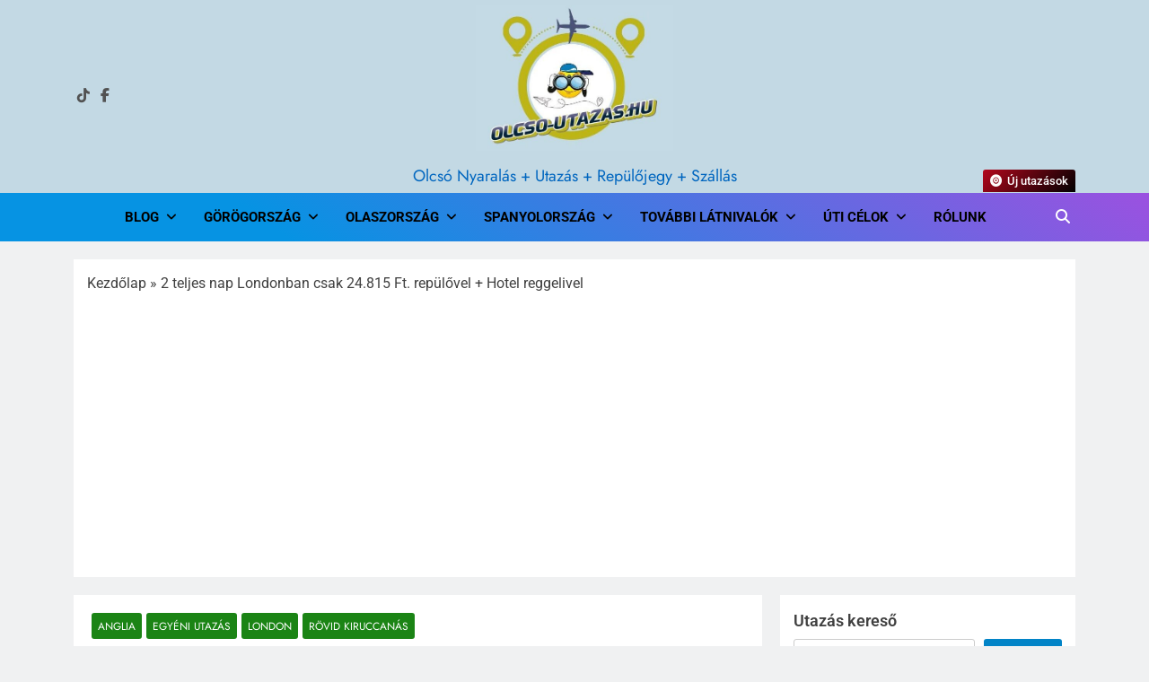

--- FILE ---
content_type: text/html; charset=UTF-8
request_url: https://olcso-utazas.hu/olcso-2-napos-london-utazas-repulovel-szallassal/
body_size: 37831
content:
<!doctype html>
<html lang="hu">
<head>
	<meta charset="UTF-8">
	<meta name="viewport" content="width=device-width, initial-scale=1">
	<link rel="profile" href="https://gmpg.org/xfn/11">
	<meta name='robots' content='index, follow, max-image-preview:large, max-snippet:-1, max-video-preview:-1' />
	<style>img:is([sizes="auto" i], [sizes^="auto," i]) { contain-intrinsic-size: 3000px 1500px }</style>
	
	<!-- This site is optimized with the Yoast SEO plugin v26.8 - https://yoast.com/product/yoast-seo-wordpress/ -->
	<title>2 teljes nap Londonban csak 24.815 Ft. repülővel + Hotel reggelivel - Nyaralás repülővel 2026 - olcso-utazas.hu</title>
	<meta name="description" content="Olcsó utazás 2 napos London repülővel szállással 24.815 Ft reggelivel 2026 - 2 napos kirándulás Londonban - London 2 napos városlátogatás" />
	<link rel="canonical" href="https://olcso-utazas.hu/olcso-2-napos-london-utazas-repulovel-szallassal/" />
	<meta property="og:locale" content="hu_HU" />
	<meta property="og:type" content="article" />
	<meta property="og:title" content="2 teljes nap Londonban csak 24.815 Ft. repülővel + Hotel reggelivel - Nyaralás repülővel 2026 - olcso-utazas.hu" />
	<meta property="og:description" content="Olcsó utazás 2 napos London repülővel szállással 24.815 Ft reggelivel 2026 - 2 napos kirándulás Londonban - London 2 napos városlátogatás" />
	<meta property="og:url" content="https://olcso-utazas.hu/olcso-2-napos-london-utazas-repulovel-szallassal/" />
	<meta property="og:site_name" content="Nyaralás repülővel 2026 - olcso-utazas.hu" />
	<meta property="article:publisher" content="https://www.facebook.com/olcso.utazas.hu/" />
	<meta property="article:published_time" content="2026-01-20T11:53:28+00:00" />
	<meta property="article:modified_time" content="2026-01-20T12:03:49+00:00" />
	<meta property="og:image" content="https://olcso-utazas.hu/wp-content/uploads/2024/05/London-latnivalok-programok.jpg" />
	<meta property="og:image:width" content="640" />
	<meta property="og:image:height" content="499" />
	<meta property="og:image:type" content="image/jpeg" />
	<meta name="author" content="ADMIN" />
	<meta name="twitter:card" content="summary_large_image" />
	<meta name="twitter:label1" content="Szerző:" />
	<meta name="twitter:data1" content="ADMIN" />
	<meta name="twitter:label2" content="Becsült olvasási idő" />
	<meta name="twitter:data2" content="4 perc" />
	<script type="application/ld+json" class="yoast-schema-graph">{"@context":"https://schema.org","@graph":[{"@type":"Article","@id":"https://olcso-utazas.hu/olcso-2-napos-london-utazas-repulovel-szallassal/#article","isPartOf":{"@id":"https://olcso-utazas.hu/olcso-2-napos-london-utazas-repulovel-szallassal/"},"author":{"name":"ADMIN","@id":"https://olcso-utazas.hu/#/schema/person/834de28abce4c7c861711640f108d48a"},"headline":"2 teljes nap Londonban csak 24.815 Ft. repülővel + Hotel reggelivel","datePublished":"2026-01-20T11:53:28+00:00","dateModified":"2026-01-20T12:03:49+00:00","mainEntityOfPage":{"@id":"https://olcso-utazas.hu/olcso-2-napos-london-utazas-repulovel-szallassal/"},"wordCount":769,"publisher":{"@id":"https://olcso-utazas.hu/#organization"},"image":{"@id":"https://olcso-utazas.hu/olcso-2-napos-london-utazas-repulovel-szallassal/#primaryimage"},"thumbnailUrl":"https://olcso-utazas.hu/wp-content/uploads/2024/05/London-latnivalok-programok.jpg","keywords":["2-3 napos utak","Kirándulás","Last Minute","Tavaszi utazás","Téli utazás","Városlátogatás"],"articleSection":["Anglia","Egyéni utazás","London","Rövid kiruccanás"],"inLanguage":"hu"},{"@type":"WebPage","@id":"https://olcso-utazas.hu/olcso-2-napos-london-utazas-repulovel-szallassal/","url":"https://olcso-utazas.hu/olcso-2-napos-london-utazas-repulovel-szallassal/","name":"2 teljes nap Londonban csak 24.815 Ft. repülővel + Hotel reggelivel - Nyaralás repülővel 2026 - olcso-utazas.hu","isPartOf":{"@id":"https://olcso-utazas.hu/#website"},"primaryImageOfPage":{"@id":"https://olcso-utazas.hu/olcso-2-napos-london-utazas-repulovel-szallassal/#primaryimage"},"image":{"@id":"https://olcso-utazas.hu/olcso-2-napos-london-utazas-repulovel-szallassal/#primaryimage"},"thumbnailUrl":"https://olcso-utazas.hu/wp-content/uploads/2024/05/London-latnivalok-programok.jpg","datePublished":"2026-01-20T11:53:28+00:00","dateModified":"2026-01-20T12:03:49+00:00","description":"Olcsó utazás 2 napos London repülővel szállással 24.815 Ft reggelivel 2026 - 2 napos kirándulás Londonban - London 2 napos városlátogatás","breadcrumb":{"@id":"https://olcso-utazas.hu/olcso-2-napos-london-utazas-repulovel-szallassal/#breadcrumb"},"inLanguage":"hu","potentialAction":[{"@type":"ReadAction","target":["https://olcso-utazas.hu/olcso-2-napos-london-utazas-repulovel-szallassal/"]}]},{"@type":"ImageObject","inLanguage":"hu","@id":"https://olcso-utazas.hu/olcso-2-napos-london-utazas-repulovel-szallassal/#primaryimage","url":"https://olcso-utazas.hu/wp-content/uploads/2024/05/London-latnivalok-programok.jpg","contentUrl":"https://olcso-utazas.hu/wp-content/uploads/2024/05/London-latnivalok-programok.jpg","width":640,"height":499,"caption":"2 teljes nap Londonban repülővel 2026"},{"@type":"BreadcrumbList","@id":"https://olcso-utazas.hu/olcso-2-napos-london-utazas-repulovel-szallassal/#breadcrumb","itemListElement":[{"@type":"ListItem","position":1,"name":"Kezdőlap","item":"https://olcso-utazas.hu/"},{"@type":"ListItem","position":2,"name":"2 teljes nap Londonban csak 24.815 Ft. repülővel + Hotel reggelivel"}]},{"@type":"WebSite","@id":"https://olcso-utazas.hu/#website","url":"https://olcso-utazas.hu/","name":"Nyaralás repülővel 2025 - olcso-utazas.hu","description":"Olcsó nyaralás + utazás + repülőjegy + szállás","publisher":{"@id":"https://olcso-utazas.hu/#organization"},"potentialAction":[{"@type":"SearchAction","target":{"@type":"EntryPoint","urlTemplate":"https://olcso-utazas.hu/?s={search_term_string}"},"query-input":{"@type":"PropertyValueSpecification","valueRequired":true,"valueName":"search_term_string"}}],"inLanguage":"hu"},{"@type":"Organization","@id":"https://olcso-utazas.hu/#organization","name":"Nyaralás repülővel 2025 - olcso-utazas.hu","url":"https://olcso-utazas.hu/","logo":{"@type":"ImageObject","inLanguage":"hu","@id":"https://olcso-utazas.hu/#/schema/logo/image/","url":"https://olcso-utazas.hu/wp-content/uploads/2025/11/cropped-cropped-kicsi-uj-logo.jpg","contentUrl":"https://olcso-utazas.hu/wp-content/uploads/2025/11/cropped-cropped-kicsi-uj-logo.jpg","width":510,"height":375,"caption":"Nyaralás repülővel 2025 - olcso-utazas.hu"},"image":{"@id":"https://olcso-utazas.hu/#/schema/logo/image/"},"sameAs":["https://www.facebook.com/olcso.utazas.hu/","https://www.tiktok.com/@olcso_utazas"]},{"@type":"Person","@id":"https://olcso-utazas.hu/#/schema/person/834de28abce4c7c861711640f108d48a","name":"ADMIN","sameAs":["http://olcso-utazas.hu"],"url":"https://olcso-utazas.hu/author/admin/"}]}</script>
	<!-- / Yoast SEO plugin. -->


<link rel="alternate" type="application/rss+xml" title="Nyaralás repülővel 2026 - olcso-utazas.hu &raquo; hírcsatorna" href="https://olcso-utazas.hu/feed/" />
<script>
window._wpemojiSettings = {"baseUrl":"https:\/\/s.w.org\/images\/core\/emoji\/16.0.1\/72x72\/","ext":".png","svgUrl":"https:\/\/s.w.org\/images\/core\/emoji\/16.0.1\/svg\/","svgExt":".svg","source":{"concatemoji":"https:\/\/olcso-utazas.hu\/wp-includes\/js\/wp-emoji-release.min.js?ver=6.8.3"}};
/*! This file is auto-generated */
!function(s,n){var o,i,e;function c(e){try{var t={supportTests:e,timestamp:(new Date).valueOf()};sessionStorage.setItem(o,JSON.stringify(t))}catch(e){}}function p(e,t,n){e.clearRect(0,0,e.canvas.width,e.canvas.height),e.fillText(t,0,0);var t=new Uint32Array(e.getImageData(0,0,e.canvas.width,e.canvas.height).data),a=(e.clearRect(0,0,e.canvas.width,e.canvas.height),e.fillText(n,0,0),new Uint32Array(e.getImageData(0,0,e.canvas.width,e.canvas.height).data));return t.every(function(e,t){return e===a[t]})}function u(e,t){e.clearRect(0,0,e.canvas.width,e.canvas.height),e.fillText(t,0,0);for(var n=e.getImageData(16,16,1,1),a=0;a<n.data.length;a++)if(0!==n.data[a])return!1;return!0}function f(e,t,n,a){switch(t){case"flag":return n(e,"\ud83c\udff3\ufe0f\u200d\u26a7\ufe0f","\ud83c\udff3\ufe0f\u200b\u26a7\ufe0f")?!1:!n(e,"\ud83c\udde8\ud83c\uddf6","\ud83c\udde8\u200b\ud83c\uddf6")&&!n(e,"\ud83c\udff4\udb40\udc67\udb40\udc62\udb40\udc65\udb40\udc6e\udb40\udc67\udb40\udc7f","\ud83c\udff4\u200b\udb40\udc67\u200b\udb40\udc62\u200b\udb40\udc65\u200b\udb40\udc6e\u200b\udb40\udc67\u200b\udb40\udc7f");case"emoji":return!a(e,"\ud83e\udedf")}return!1}function g(e,t,n,a){var r="undefined"!=typeof WorkerGlobalScope&&self instanceof WorkerGlobalScope?new OffscreenCanvas(300,150):s.createElement("canvas"),o=r.getContext("2d",{willReadFrequently:!0}),i=(o.textBaseline="top",o.font="600 32px Arial",{});return e.forEach(function(e){i[e]=t(o,e,n,a)}),i}function t(e){var t=s.createElement("script");t.src=e,t.defer=!0,s.head.appendChild(t)}"undefined"!=typeof Promise&&(o="wpEmojiSettingsSupports",i=["flag","emoji"],n.supports={everything:!0,everythingExceptFlag:!0},e=new Promise(function(e){s.addEventListener("DOMContentLoaded",e,{once:!0})}),new Promise(function(t){var n=function(){try{var e=JSON.parse(sessionStorage.getItem(o));if("object"==typeof e&&"number"==typeof e.timestamp&&(new Date).valueOf()<e.timestamp+604800&&"object"==typeof e.supportTests)return e.supportTests}catch(e){}return null}();if(!n){if("undefined"!=typeof Worker&&"undefined"!=typeof OffscreenCanvas&&"undefined"!=typeof URL&&URL.createObjectURL&&"undefined"!=typeof Blob)try{var e="postMessage("+g.toString()+"("+[JSON.stringify(i),f.toString(),p.toString(),u.toString()].join(",")+"));",a=new Blob([e],{type:"text/javascript"}),r=new Worker(URL.createObjectURL(a),{name:"wpTestEmojiSupports"});return void(r.onmessage=function(e){c(n=e.data),r.terminate(),t(n)})}catch(e){}c(n=g(i,f,p,u))}t(n)}).then(function(e){for(var t in e)n.supports[t]=e[t],n.supports.everything=n.supports.everything&&n.supports[t],"flag"!==t&&(n.supports.everythingExceptFlag=n.supports.everythingExceptFlag&&n.supports[t]);n.supports.everythingExceptFlag=n.supports.everythingExceptFlag&&!n.supports.flag,n.DOMReady=!1,n.readyCallback=function(){n.DOMReady=!0}}).then(function(){return e}).then(function(){var e;n.supports.everything||(n.readyCallback(),(e=n.source||{}).concatemoji?t(e.concatemoji):e.wpemoji&&e.twemoji&&(t(e.twemoji),t(e.wpemoji)))}))}((window,document),window._wpemojiSettings);
</script>
<style id='wp-emoji-styles-inline-css'>

	img.wp-smiley, img.emoji {
		display: inline !important;
		border: none !important;
		box-shadow: none !important;
		height: 1em !important;
		width: 1em !important;
		margin: 0 0.07em !important;
		vertical-align: -0.1em !important;
		background: none !important;
		padding: 0 !important;
	}
</style>
<style id='classic-theme-styles-inline-css'>
/*! This file is auto-generated */
.wp-block-button__link{color:#fff;background-color:#32373c;border-radius:9999px;box-shadow:none;text-decoration:none;padding:calc(.667em + 2px) calc(1.333em + 2px);font-size:1.125em}.wp-block-file__button{background:#32373c;color:#fff;text-decoration:none}
</style>
<style id='global-styles-inline-css'>
:root{--wp--preset--aspect-ratio--square: 1;--wp--preset--aspect-ratio--4-3: 4/3;--wp--preset--aspect-ratio--3-4: 3/4;--wp--preset--aspect-ratio--3-2: 3/2;--wp--preset--aspect-ratio--2-3: 2/3;--wp--preset--aspect-ratio--16-9: 16/9;--wp--preset--aspect-ratio--9-16: 9/16;--wp--preset--color--black: #000000;--wp--preset--color--cyan-bluish-gray: #abb8c3;--wp--preset--color--white: #ffffff;--wp--preset--color--pale-pink: #f78da7;--wp--preset--color--vivid-red: #cf2e2e;--wp--preset--color--luminous-vivid-orange: #ff6900;--wp--preset--color--luminous-vivid-amber: #fcb900;--wp--preset--color--light-green-cyan: #7bdcb5;--wp--preset--color--vivid-green-cyan: #00d084;--wp--preset--color--pale-cyan-blue: #8ed1fc;--wp--preset--color--vivid-cyan-blue: #0693e3;--wp--preset--color--vivid-purple: #9b51e0;--wp--preset--gradient--vivid-cyan-blue-to-vivid-purple: linear-gradient(135deg,rgba(6,147,227,1) 0%,rgb(155,81,224) 100%);--wp--preset--gradient--light-green-cyan-to-vivid-green-cyan: linear-gradient(135deg,rgb(122,220,180) 0%,rgb(0,208,130) 100%);--wp--preset--gradient--luminous-vivid-amber-to-luminous-vivid-orange: linear-gradient(135deg,rgba(252,185,0,1) 0%,rgba(255,105,0,1) 100%);--wp--preset--gradient--luminous-vivid-orange-to-vivid-red: linear-gradient(135deg,rgba(255,105,0,1) 0%,rgb(207,46,46) 100%);--wp--preset--gradient--very-light-gray-to-cyan-bluish-gray: linear-gradient(135deg,rgb(238,238,238) 0%,rgb(169,184,195) 100%);--wp--preset--gradient--cool-to-warm-spectrum: linear-gradient(135deg,rgb(74,234,220) 0%,rgb(151,120,209) 20%,rgb(207,42,186) 40%,rgb(238,44,130) 60%,rgb(251,105,98) 80%,rgb(254,248,76) 100%);--wp--preset--gradient--blush-light-purple: linear-gradient(135deg,rgb(255,206,236) 0%,rgb(152,150,240) 100%);--wp--preset--gradient--blush-bordeaux: linear-gradient(135deg,rgb(254,205,165) 0%,rgb(254,45,45) 50%,rgb(107,0,62) 100%);--wp--preset--gradient--luminous-dusk: linear-gradient(135deg,rgb(255,203,112) 0%,rgb(199,81,192) 50%,rgb(65,88,208) 100%);--wp--preset--gradient--pale-ocean: linear-gradient(135deg,rgb(255,245,203) 0%,rgb(182,227,212) 50%,rgb(51,167,181) 100%);--wp--preset--gradient--electric-grass: linear-gradient(135deg,rgb(202,248,128) 0%,rgb(113,206,126) 100%);--wp--preset--gradient--midnight: linear-gradient(135deg,rgb(2,3,129) 0%,rgb(40,116,252) 100%);--wp--preset--font-size--small: 13px;--wp--preset--font-size--medium: 20px;--wp--preset--font-size--large: 36px;--wp--preset--font-size--x-large: 42px;--wp--preset--spacing--20: 0.44rem;--wp--preset--spacing--30: 0.67rem;--wp--preset--spacing--40: 1rem;--wp--preset--spacing--50: 1.5rem;--wp--preset--spacing--60: 2.25rem;--wp--preset--spacing--70: 3.38rem;--wp--preset--spacing--80: 5.06rem;--wp--preset--shadow--natural: 6px 6px 9px rgba(0, 0, 0, 0.2);--wp--preset--shadow--deep: 12px 12px 50px rgba(0, 0, 0, 0.4);--wp--preset--shadow--sharp: 6px 6px 0px rgba(0, 0, 0, 0.2);--wp--preset--shadow--outlined: 6px 6px 0px -3px rgba(255, 255, 255, 1), 6px 6px rgba(0, 0, 0, 1);--wp--preset--shadow--crisp: 6px 6px 0px rgba(0, 0, 0, 1);}:where(.is-layout-flex){gap: 0.5em;}:where(.is-layout-grid){gap: 0.5em;}body .is-layout-flex{display: flex;}.is-layout-flex{flex-wrap: wrap;align-items: center;}.is-layout-flex > :is(*, div){margin: 0;}body .is-layout-grid{display: grid;}.is-layout-grid > :is(*, div){margin: 0;}:where(.wp-block-columns.is-layout-flex){gap: 2em;}:where(.wp-block-columns.is-layout-grid){gap: 2em;}:where(.wp-block-post-template.is-layout-flex){gap: 1.25em;}:where(.wp-block-post-template.is-layout-grid){gap: 1.25em;}.has-black-color{color: var(--wp--preset--color--black) !important;}.has-cyan-bluish-gray-color{color: var(--wp--preset--color--cyan-bluish-gray) !important;}.has-white-color{color: var(--wp--preset--color--white) !important;}.has-pale-pink-color{color: var(--wp--preset--color--pale-pink) !important;}.has-vivid-red-color{color: var(--wp--preset--color--vivid-red) !important;}.has-luminous-vivid-orange-color{color: var(--wp--preset--color--luminous-vivid-orange) !important;}.has-luminous-vivid-amber-color{color: var(--wp--preset--color--luminous-vivid-amber) !important;}.has-light-green-cyan-color{color: var(--wp--preset--color--light-green-cyan) !important;}.has-vivid-green-cyan-color{color: var(--wp--preset--color--vivid-green-cyan) !important;}.has-pale-cyan-blue-color{color: var(--wp--preset--color--pale-cyan-blue) !important;}.has-vivid-cyan-blue-color{color: var(--wp--preset--color--vivid-cyan-blue) !important;}.has-vivid-purple-color{color: var(--wp--preset--color--vivid-purple) !important;}.has-black-background-color{background-color: var(--wp--preset--color--black) !important;}.has-cyan-bluish-gray-background-color{background-color: var(--wp--preset--color--cyan-bluish-gray) !important;}.has-white-background-color{background-color: var(--wp--preset--color--white) !important;}.has-pale-pink-background-color{background-color: var(--wp--preset--color--pale-pink) !important;}.has-vivid-red-background-color{background-color: var(--wp--preset--color--vivid-red) !important;}.has-luminous-vivid-orange-background-color{background-color: var(--wp--preset--color--luminous-vivid-orange) !important;}.has-luminous-vivid-amber-background-color{background-color: var(--wp--preset--color--luminous-vivid-amber) !important;}.has-light-green-cyan-background-color{background-color: var(--wp--preset--color--light-green-cyan) !important;}.has-vivid-green-cyan-background-color{background-color: var(--wp--preset--color--vivid-green-cyan) !important;}.has-pale-cyan-blue-background-color{background-color: var(--wp--preset--color--pale-cyan-blue) !important;}.has-vivid-cyan-blue-background-color{background-color: var(--wp--preset--color--vivid-cyan-blue) !important;}.has-vivid-purple-background-color{background-color: var(--wp--preset--color--vivid-purple) !important;}.has-black-border-color{border-color: var(--wp--preset--color--black) !important;}.has-cyan-bluish-gray-border-color{border-color: var(--wp--preset--color--cyan-bluish-gray) !important;}.has-white-border-color{border-color: var(--wp--preset--color--white) !important;}.has-pale-pink-border-color{border-color: var(--wp--preset--color--pale-pink) !important;}.has-vivid-red-border-color{border-color: var(--wp--preset--color--vivid-red) !important;}.has-luminous-vivid-orange-border-color{border-color: var(--wp--preset--color--luminous-vivid-orange) !important;}.has-luminous-vivid-amber-border-color{border-color: var(--wp--preset--color--luminous-vivid-amber) !important;}.has-light-green-cyan-border-color{border-color: var(--wp--preset--color--light-green-cyan) !important;}.has-vivid-green-cyan-border-color{border-color: var(--wp--preset--color--vivid-green-cyan) !important;}.has-pale-cyan-blue-border-color{border-color: var(--wp--preset--color--pale-cyan-blue) !important;}.has-vivid-cyan-blue-border-color{border-color: var(--wp--preset--color--vivid-cyan-blue) !important;}.has-vivid-purple-border-color{border-color: var(--wp--preset--color--vivid-purple) !important;}.has-vivid-cyan-blue-to-vivid-purple-gradient-background{background: var(--wp--preset--gradient--vivid-cyan-blue-to-vivid-purple) !important;}.has-light-green-cyan-to-vivid-green-cyan-gradient-background{background: var(--wp--preset--gradient--light-green-cyan-to-vivid-green-cyan) !important;}.has-luminous-vivid-amber-to-luminous-vivid-orange-gradient-background{background: var(--wp--preset--gradient--luminous-vivid-amber-to-luminous-vivid-orange) !important;}.has-luminous-vivid-orange-to-vivid-red-gradient-background{background: var(--wp--preset--gradient--luminous-vivid-orange-to-vivid-red) !important;}.has-very-light-gray-to-cyan-bluish-gray-gradient-background{background: var(--wp--preset--gradient--very-light-gray-to-cyan-bluish-gray) !important;}.has-cool-to-warm-spectrum-gradient-background{background: var(--wp--preset--gradient--cool-to-warm-spectrum) !important;}.has-blush-light-purple-gradient-background{background: var(--wp--preset--gradient--blush-light-purple) !important;}.has-blush-bordeaux-gradient-background{background: var(--wp--preset--gradient--blush-bordeaux) !important;}.has-luminous-dusk-gradient-background{background: var(--wp--preset--gradient--luminous-dusk) !important;}.has-pale-ocean-gradient-background{background: var(--wp--preset--gradient--pale-ocean) !important;}.has-electric-grass-gradient-background{background: var(--wp--preset--gradient--electric-grass) !important;}.has-midnight-gradient-background{background: var(--wp--preset--gradient--midnight) !important;}.has-small-font-size{font-size: var(--wp--preset--font-size--small) !important;}.has-medium-font-size{font-size: var(--wp--preset--font-size--medium) !important;}.has-large-font-size{font-size: var(--wp--preset--font-size--large) !important;}.has-x-large-font-size{font-size: var(--wp--preset--font-size--x-large) !important;}
:where(.wp-block-post-template.is-layout-flex){gap: 1.25em;}:where(.wp-block-post-template.is-layout-grid){gap: 1.25em;}
:where(.wp-block-columns.is-layout-flex){gap: 2em;}:where(.wp-block-columns.is-layout-grid){gap: 2em;}
:root :where(.wp-block-pullquote){font-size: 1.5em;line-height: 1.6;}
</style>
<link rel='stylesheet' id='ood-main-css' href='https://olcso-utazas.hu/wp-content/plugins/dx-out-of-date//assets/css/main.css?ver=250728-125032' media='all' />
<link rel='stylesheet' id='fontawesome-css' href='https://olcso-utazas.hu/wp-content/themes/newsmatic/assets/lib/fontawesome/css/all.min.css?ver=5.15.3' media='all' />
<link rel='stylesheet' id='fontawesome-6-css' href='https://olcso-utazas.hu/wp-content/themes/newsmatic/assets/lib/fontawesome-6/css/all.min.css?ver=6.5.1' media='all' />
<link rel='stylesheet' id='slick-css' href='https://olcso-utazas.hu/wp-content/themes/newsmatic/assets/lib/slick/slick.css?ver=1.8.1' media='all' />
<link rel='stylesheet' id='newsmatic-typo-fonts-css' href='https://olcso-utazas.hu/wp-content/fonts/21619e23ae2288a9a0c66dcef02778e1.css' media='all' />
<link rel='stylesheet' id='newsmatic-style-css' href='https://olcso-utazas.hu/wp-content/themes/newsmatic/style.css?ver=1.3.17' media='all' />
<style id='newsmatic-style-inline-css'>
body.newsmatic_font_typography{ --newsmatic-global-preset-color-1: #0284c7;}
 body.newsmatic_font_typography{ --newsmatic-global-preset-color-2: #27272a;}
 body.newsmatic_font_typography{ --newsmatic-global-preset-color-3: #1b8415;}
 body.newsmatic_font_typography{ --newsmatic-global-preset-color-4: #eab308;}
 body.newsmatic_font_typography{ --newsmatic-global-preset-color-5: #84cc16;}
 body.newsmatic_font_typography{ --newsmatic-global-preset-color-6: #22c55e;}
 body.newsmatic_font_typography{ --newsmatic-global-preset-color-7: #06b6d4;}
 body.newsmatic_font_typography{ --newsmatic-global-preset-color-8: #0284c7;}
 body.newsmatic_font_typography{ --newsmatic-global-preset-color-9: #6366f1;}
 body.newsmatic_font_typography{ --newsmatic-global-preset-color-10: #84cc16;}
 body.newsmatic_font_typography{ --newsmatic-global-preset-color-11: #01a991;}
 body.newsmatic_font_typography{ --newsmatic-global-preset-color-12: #f43f5e;}
 body.newsmatic_font_typography{ --newsmatic-global-preset-gradient-color-1: linear-gradient( 135deg, #485563 10%, #29323c 100%);}
 body.newsmatic_font_typography{ --newsmatic-global-preset-gradient-color-2: linear-gradient( 135deg, #FF512F 10%, #F09819 100%);}
 body.newsmatic_font_typography{ --newsmatic-global-preset-gradient-color-3: linear-gradient( 135deg, #00416A 10%, #E4E5E6 100%);}
 body.newsmatic_font_typography{ --newsmatic-global-preset-gradient-color-4: linear-gradient( 135deg, #CE9FFC 10%, #7367F0 100%);}
 body.newsmatic_font_typography{ --newsmatic-global-preset-gradient-color-5: linear-gradient( 135deg, #90F7EC 10%, #32CCBC 100%);}
 body.newsmatic_font_typography{ --newsmatic-global-preset-gradient-color-6: linear-gradient( 135deg, #81FBB8 10%, #28C76F 100%);}
 body.newsmatic_font_typography{ --newsmatic-global-preset-gradient-color-7: linear-gradient( 135deg, #EB3349 10%, #F45C43 100%);}
 body.newsmatic_font_typography{ --newsmatic-global-preset-gradient-color-8: linear-gradient( 135deg, #FFF720 10%, #3CD500 100%);}
 body.newsmatic_font_typography{ --newsmatic-global-preset-gradient-color-9: linear-gradient( 135deg, #FF96F9 10%, #C32BAC 100%);}
 body.newsmatic_font_typography{ --newsmatic-global-preset-gradient-color-10: linear-gradient( 135deg, #69FF97 10%, #00E4FF 100%);}
 body.newsmatic_font_typography{ --newsmatic-global-preset-gradient-color-11: linear-gradient( 135deg, #3C8CE7 10%, #00EAFF 100%);}
 body.newsmatic_font_typography{ --newsmatic-global-preset-gradient-color-12: linear-gradient( 135deg, #FF7AF5 10%, #513162 100%);}
.newsmatic_font_typography { --header-padding: 1px;} .newsmatic_font_typography { --header-padding-tablet: 1px;} .newsmatic_font_typography { --header-padding-smartphone: 1px;}.newsmatic_main_body .site-header.layout--default .top-header{ background: #2b98db}.newsmatic_main_body .site-header.layout--default .menu-section{ background: linear-gradient(36deg,rgb(6,147,227) 24%,rgb(155,81,224) 100%)}.newsmatic_font_typography .header-custom-button{ background: linear-gradient(135deg,rgb(178,7,29) 0%,rgb(1,1,1) 100%)}.newsmatic_font_typography .header-custom-button:hover{ background: #b2071d}.newsmatic_font_typography { --site-title-family : Roboto; }
.newsmatic_font_typography { --site-title-weight : 700; }
.newsmatic_font_typography { --site-title-texttransform : capitalize; }
.newsmatic_font_typography { --site-title-textdecoration : none; }
.newsmatic_font_typography { --site-title-size : 45px; }
.newsmatic_font_typography { --site-title-size-tab : 43px; }
.newsmatic_font_typography { --site-title-size-mobile : 40px; }
.newsmatic_font_typography { --site-title-lineheight : 45px; }
.newsmatic_font_typography { --site-title-lineheight-tab : 42px; }
.newsmatic_font_typography { --site-title-lineheight-mobile : 40px; }
.newsmatic_font_typography { --site-title-letterspacing : 0px; }
.newsmatic_font_typography { --site-title-letterspacing-tab : 0px; }
.newsmatic_font_typography { --site-title-letterspacing-mobile : 0px; }
.newsmatic_font_typography { --site-tagline-family : Jost; }
.newsmatic_font_typography { --site-tagline-weight : 400; }
.newsmatic_font_typography { --site-tagline-texttransform : capitalize; }
.newsmatic_font_typography { --site-tagline-textdecoration : none; }
.newsmatic_font_typography { --site-tagline-size : 18px; }
.newsmatic_font_typography { --site-tagline-size-tab : 16px; }
.newsmatic_font_typography { --site-tagline-size-mobile : 16px; }
.newsmatic_font_typography { --site-tagline-lineheight : 26px; }
.newsmatic_font_typography { --site-tagline-lineheight-tab : 26px; }
.newsmatic_font_typography { --site-tagline-lineheight-mobile : 16px; }
.newsmatic_font_typography { --site-tagline-letterspacing : 0px; }
.newsmatic_font_typography { --site-tagline-letterspacing-tab : 0px; }
.newsmatic_font_typography { --site-tagline-letterspacing-mobile : 0px; }
body .site-branding img.custom-logo{ width: 220px; }@media(max-width: 940px) { body .site-branding img.custom-logo{ width: 200px; } }
@media(max-width: 610px) { body .site-branding img.custom-logo{ width: 200px; } }
.newsmatic_font_typography  { --menu-color: #000000;}.newsmatic_font_typography  { --menu-color-hover : #ffffff; }.newsmatic_font_typography  { --sidebar-toggle-color: #ffffff;}.newsmatic_font_typography  { --sidebar-toggle-color-hover : var( --newsmatic-global-preset-color-3 ); }.newsmatic_font_typography  { --search-color: #ffffff;}.newsmatic_font_typography  { --search-color-hover : var( --newsmatic-global-preset-color-3 ); }.newsmatic_main_body { --site-bk-color: #F0F1F2}.newsmatic_font_typography  { --move-to-top-background-color: #1B8415;}.newsmatic_font_typography  { --move-to-top-background-color-hover : #1B8415; }.newsmatic_font_typography  { --move-to-top-color: #e6e3e3;}.newsmatic_font_typography  { --move-to-top-color-hover : #e6e3e3; }@media(max-width: 610px) { .ads-banner{ display : none;} }@media(max-width: 610px) { body #newsmatic-scroll-to-top.show{ display : none;} }body .site-header.layout--default .menu-section .row{ border-top: 1px none var( --newsmatic-global-preset-color-4 );}body .site-footer.dark_bk{ border-top: 5px solid #1B8415;}.newsmatic_main_body .site-header.layout--default .site-branding-section{ background: #c3d9e4}.newsmatic_font_typography  { --custom-btn-color: #ffffff;}.newsmatic_font_typography  { --custom-btn-color-hover : #ffffff; } body.newsmatic_main_body{ --theme-color-red: var( --newsmatic-global-preset-color-1 );} body.newsmatic_dark_mode{ --theme-color-red: var( --newsmatic-global-preset-color-1 );}body .post-categories .cat-item.cat-72 { background-color : #1B8415} body .newsmatic-category-no-bk .post-categories .cat-item.cat-72 a  { color : #1B8415} body.single .post-categories .cat-item.cat-72 { background-color : #1B8415} body .post-categories .cat-item.cat-194 { background-color : #1B8415} body .newsmatic-category-no-bk .post-categories .cat-item.cat-194 a  { color : #1B8415} body.single .post-categories .cat-item.cat-194 { background-color : #1B8415} body .post-categories .cat-item.cat-172 { background-color : #1B8415} body .newsmatic-category-no-bk .post-categories .cat-item.cat-172 a  { color : #1B8415} body.single .post-categories .cat-item.cat-172 { background-color : #1B8415} body .post-categories .cat-item.cat-38 { background-color : #1B8415} body .newsmatic-category-no-bk .post-categories .cat-item.cat-38 a  { color : #1B8415} body.single .post-categories .cat-item.cat-38 { background-color : #1B8415} body .post-categories .cat-item.cat-167 { background-color : #1B8415} body .newsmatic-category-no-bk .post-categories .cat-item.cat-167 a  { color : #1B8415} body.single .post-categories .cat-item.cat-167 { background-color : #1B8415} body .post-categories .cat-item.cat-146 { background-color : #1B8415} body .newsmatic-category-no-bk .post-categories .cat-item.cat-146 a  { color : #1B8415} body.single .post-categories .cat-item.cat-146 { background-color : #1B8415} body .post-categories .cat-item.cat-65 { background-color : #1B8415} body .newsmatic-category-no-bk .post-categories .cat-item.cat-65 a  { color : #1B8415} body.single .post-categories .cat-item.cat-65 { background-color : #1B8415} body .post-categories .cat-item.cat-26 { background-color : #1B8415} body .newsmatic-category-no-bk .post-categories .cat-item.cat-26 a  { color : #1B8415} body.single .post-categories .cat-item.cat-26 { background-color : #1B8415} body .post-categories .cat-item.cat-155 { background-color : #1B8415} body .newsmatic-category-no-bk .post-categories .cat-item.cat-155 a  { color : #1B8415} body.single .post-categories .cat-item.cat-155 { background-color : #1B8415} body .post-categories .cat-item.cat-208 { background-color : #1B8415} body .newsmatic-category-no-bk .post-categories .cat-item.cat-208 a  { color : #1B8415} body.single .post-categories .cat-item.cat-208 { background-color : #1B8415} body .post-categories .cat-item.cat-147 { background-color : #1B8415} body .newsmatic-category-no-bk .post-categories .cat-item.cat-147 a  { color : #1B8415} body.single .post-categories .cat-item.cat-147 { background-color : #1B8415} body .post-categories .cat-item.cat-219 { background-color : #1B8415} body .newsmatic-category-no-bk .post-categories .cat-item.cat-219 a  { color : #1B8415} body.single .post-categories .cat-item.cat-219 { background-color : #1B8415} body .post-categories .cat-item.cat-74 { background-color : #1B8415} body .newsmatic-category-no-bk .post-categories .cat-item.cat-74 a  { color : #1B8415} body.single .post-categories .cat-item.cat-74 { background-color : #1B8415} body .post-categories .cat-item.cat-58 { background-color : #1B8415} body .newsmatic-category-no-bk .post-categories .cat-item.cat-58 a  { color : #1B8415} body.single .post-categories .cat-item.cat-58 { background-color : #1B8415} body .post-categories .cat-item.cat-130 { background-color : #1B8415} body .newsmatic-category-no-bk .post-categories .cat-item.cat-130 a  { color : #1B8415} body.single .post-categories .cat-item.cat-130 { background-color : #1B8415} body .post-categories .cat-item.cat-215 { background-color : #1B8415} body .newsmatic-category-no-bk .post-categories .cat-item.cat-215 a  { color : #1B8415} body.single .post-categories .cat-item.cat-215 { background-color : #1B8415} body .post-categories .cat-item.cat-97 { background-color : #1B8415} body .newsmatic-category-no-bk .post-categories .cat-item.cat-97 a  { color : #1B8415} body.single .post-categories .cat-item.cat-97 { background-color : #1B8415} body .post-categories .cat-item.cat-36 { background-color : #1B8415} body .newsmatic-category-no-bk .post-categories .cat-item.cat-36 a  { color : #1B8415} body.single .post-categories .cat-item.cat-36 { background-color : #1B8415} body .post-categories .cat-item.cat-212 { background-color : #1B8415} body .newsmatic-category-no-bk .post-categories .cat-item.cat-212 a  { color : #1B8415} body.single .post-categories .cat-item.cat-212 { background-color : #1B8415} body .post-categories .cat-item.cat-83 { background-color : #1B8415} body .newsmatic-category-no-bk .post-categories .cat-item.cat-83 a  { color : #1B8415} body.single .post-categories .cat-item.cat-83 { background-color : #1B8415} body .post-categories .cat-item.cat-95 { background-color : #1B8415} body .newsmatic-category-no-bk .post-categories .cat-item.cat-95 a  { color : #1B8415} body.single .post-categories .cat-item.cat-95 { background-color : #1B8415} body .post-categories .cat-item.cat-30 { background-color : #1B8415} body .newsmatic-category-no-bk .post-categories .cat-item.cat-30 a  { color : #1B8415} body.single .post-categories .cat-item.cat-30 { background-color : #1B8415} body .post-categories .cat-item.cat-127 { background-color : #1B8415} body .newsmatic-category-no-bk .post-categories .cat-item.cat-127 a  { color : #1B8415} body.single .post-categories .cat-item.cat-127 { background-color : #1B8415} body .post-categories .cat-item.cat-124 { background-color : #1B8415} body .newsmatic-category-no-bk .post-categories .cat-item.cat-124 a  { color : #1B8415} body.single .post-categories .cat-item.cat-124 { background-color : #1B8415} body .post-categories .cat-item.cat-181 { background-color : #1B8415} body .newsmatic-category-no-bk .post-categories .cat-item.cat-181 a  { color : #1B8415} body.single .post-categories .cat-item.cat-181 { background-color : #1B8415} body .post-categories .cat-item.cat-84 { background-color : #1B8415} body .newsmatic-category-no-bk .post-categories .cat-item.cat-84 a  { color : #1B8415} body.single .post-categories .cat-item.cat-84 { background-color : #1B8415} body .post-categories .cat-item.cat-153 { background-color : #1B8415} body .newsmatic-category-no-bk .post-categories .cat-item.cat-153 a  { color : #1B8415} body.single .post-categories .cat-item.cat-153 { background-color : #1B8415} body .post-categories .cat-item.cat-60 { background-color : #1B8415} body .newsmatic-category-no-bk .post-categories .cat-item.cat-60 a  { color : #1B8415} body.single .post-categories .cat-item.cat-60 { background-color : #1B8415} body .post-categories .cat-item.cat-64 { background-color : #1B8415} body .newsmatic-category-no-bk .post-categories .cat-item.cat-64 a  { color : #1B8415} body.single .post-categories .cat-item.cat-64 { background-color : #1B8415} body .post-categories .cat-item.cat-120 { background-color : #1B8415} body .newsmatic-category-no-bk .post-categories .cat-item.cat-120 a  { color : #1B8415} body.single .post-categories .cat-item.cat-120 { background-color : #1B8415} body .post-categories .cat-item.cat-166 { background-color : #1B8415} body .newsmatic-category-no-bk .post-categories .cat-item.cat-166 a  { color : #1B8415} body.single .post-categories .cat-item.cat-166 { background-color : #1B8415} body .post-categories .cat-item.cat-56 { background-color : #1B8415} body .newsmatic-category-no-bk .post-categories .cat-item.cat-56 a  { color : #1B8415} body.single .post-categories .cat-item.cat-56 { background-color : #1B8415} body .post-categories .cat-item.cat-139 { background-color : #1B8415} body .newsmatic-category-no-bk .post-categories .cat-item.cat-139 a  { color : #1B8415} body.single .post-categories .cat-item.cat-139 { background-color : #1B8415} body .post-categories .cat-item.cat-45 { background-color : #1B8415} body .newsmatic-category-no-bk .post-categories .cat-item.cat-45 a  { color : #1B8415} body.single .post-categories .cat-item.cat-45 { background-color : #1B8415} body .post-categories .cat-item.cat-68 { background-color : #1B8415} body .newsmatic-category-no-bk .post-categories .cat-item.cat-68 a  { color : #1B8415} body.single .post-categories .cat-item.cat-68 { background-color : #1B8415} body .post-categories .cat-item.cat-113 { background-color : #1B8415} body .newsmatic-category-no-bk .post-categories .cat-item.cat-113 a  { color : #1B8415} body.single .post-categories .cat-item.cat-113 { background-color : #1B8415} body .post-categories .cat-item.cat-112 { background-color : #1B8415} body .newsmatic-category-no-bk .post-categories .cat-item.cat-112 a  { color : #1B8415} body.single .post-categories .cat-item.cat-112 { background-color : #1B8415} body .post-categories .cat-item.cat-165 { background-color : #1B8415} body .newsmatic-category-no-bk .post-categories .cat-item.cat-165 a  { color : #1B8415} body.single .post-categories .cat-item.cat-165 { background-color : #1B8415} body .post-categories .cat-item.cat-114 { background-color : #1B8415} body .newsmatic-category-no-bk .post-categories .cat-item.cat-114 a  { color : #1B8415} body.single .post-categories .cat-item.cat-114 { background-color : #1B8415} body .post-categories .cat-item.cat-178 { background-color : #1B8415} body .newsmatic-category-no-bk .post-categories .cat-item.cat-178 a  { color : #1B8415} body.single .post-categories .cat-item.cat-178 { background-color : #1B8415} body .post-categories .cat-item.cat-75 { background-color : #1B8415} body .newsmatic-category-no-bk .post-categories .cat-item.cat-75 a  { color : #1B8415} body.single .post-categories .cat-item.cat-75 { background-color : #1B8415} body .post-categories .cat-item.cat-156 { background-color : #1B8415} body .newsmatic-category-no-bk .post-categories .cat-item.cat-156 a  { color : #1B8415} body.single .post-categories .cat-item.cat-156 { background-color : #1B8415} body .post-categories .cat-item.cat-71 { background-color : #1B8415} body .newsmatic-category-no-bk .post-categories .cat-item.cat-71 a  { color : #1B8415} body.single .post-categories .cat-item.cat-71 { background-color : #1B8415} body .post-categories .cat-item.cat-205 { background-color : #1B8415} body .newsmatic-category-no-bk .post-categories .cat-item.cat-205 a  { color : #1B8415} body.single .post-categories .cat-item.cat-205 { background-color : #1B8415} body .post-categories .cat-item.cat-217 { background-color : #1B8415} body .newsmatic-category-no-bk .post-categories .cat-item.cat-217 a  { color : #1B8415} body.single .post-categories .cat-item.cat-217 { background-color : #1B8415} body .post-categories .cat-item.cat-79 { background-color : #1B8415} body .newsmatic-category-no-bk .post-categories .cat-item.cat-79 a  { color : #1B8415} body.single .post-categories .cat-item.cat-79 { background-color : #1B8415} body .post-categories .cat-item.cat-189 { background-color : #1B8415} body .newsmatic-category-no-bk .post-categories .cat-item.cat-189 a  { color : #1B8415} body.single .post-categories .cat-item.cat-189 { background-color : #1B8415} body .post-categories .cat-item.cat-99 { background-color : #1B8415} body .newsmatic-category-no-bk .post-categories .cat-item.cat-99 a  { color : #1B8415} body.single .post-categories .cat-item.cat-99 { background-color : #1B8415} body .post-categories .cat-item.cat-70 { background-color : #1B8415} body .newsmatic-category-no-bk .post-categories .cat-item.cat-70 a  { color : #1B8415} body.single .post-categories .cat-item.cat-70 { background-color : #1B8415} body .post-categories .cat-item.cat-142 { background-color : #1B8415} body .newsmatic-category-no-bk .post-categories .cat-item.cat-142 a  { color : #1B8415} body.single .post-categories .cat-item.cat-142 { background-color : #1B8415} body .post-categories .cat-item.cat-145 { background-color : #1B8415} body .newsmatic-category-no-bk .post-categories .cat-item.cat-145 a  { color : #1B8415} body.single .post-categories .cat-item.cat-145 { background-color : #1B8415} body .post-categories .cat-item.cat-163 { background-color : #1B8415} body .newsmatic-category-no-bk .post-categories .cat-item.cat-163 a  { color : #1B8415} body.single .post-categories .cat-item.cat-163 { background-color : #1B8415} body .post-categories .cat-item.cat-48 { background-color : #1B8415} body .newsmatic-category-no-bk .post-categories .cat-item.cat-48 a  { color : #1B8415} body.single .post-categories .cat-item.cat-48 { background-color : #1B8415} body .post-categories .cat-item.cat-117 { background-color : #1B8415} body .newsmatic-category-no-bk .post-categories .cat-item.cat-117 a  { color : #1B8415} body.single .post-categories .cat-item.cat-117 { background-color : #1B8415} body .post-categories .cat-item.cat-118 { background-color : #1B8415} body .newsmatic-category-no-bk .post-categories .cat-item.cat-118 a  { color : #1B8415} body.single .post-categories .cat-item.cat-118 { background-color : #1B8415} body .post-categories .cat-item.cat-160 { background-color : #1B8415} body .newsmatic-category-no-bk .post-categories .cat-item.cat-160 a  { color : #1B8415} body.single .post-categories .cat-item.cat-160 { background-color : #1B8415} body .post-categories .cat-item.cat-134 { background-color : #1B8415} body .newsmatic-category-no-bk .post-categories .cat-item.cat-134 a  { color : #1B8415} body.single .post-categories .cat-item.cat-134 { background-color : #1B8415} body .post-categories .cat-item.cat-28 { background-color : #1B8415} body .newsmatic-category-no-bk .post-categories .cat-item.cat-28 a  { color : #1B8415} body.single .post-categories .cat-item.cat-28 { background-color : #1B8415} body .post-categories .cat-item.cat-138 { background-color : #1B8415} body .newsmatic-category-no-bk .post-categories .cat-item.cat-138 a  { color : #1B8415} body.single .post-categories .cat-item.cat-138 { background-color : #1B8415} body .post-categories .cat-item.cat-85 { background-color : #1B8415} body .newsmatic-category-no-bk .post-categories .cat-item.cat-85 a  { color : #1B8415} body.single .post-categories .cat-item.cat-85 { background-color : #1B8415} body .post-categories .cat-item.cat-131 { background-color : #1B8415} body .newsmatic-category-no-bk .post-categories .cat-item.cat-131 a  { color : #1B8415} body.single .post-categories .cat-item.cat-131 { background-color : #1B8415} body .post-categories .cat-item.cat-140 { background-color : #1B8415} body .newsmatic-category-no-bk .post-categories .cat-item.cat-140 a  { color : #1B8415} body.single .post-categories .cat-item.cat-140 { background-color : #1B8415} body .post-categories .cat-item.cat-173 { background-color : #1B8415} body .newsmatic-category-no-bk .post-categories .cat-item.cat-173 a  { color : #1B8415} body.single .post-categories .cat-item.cat-173 { background-color : #1B8415} body .post-categories .cat-item.cat-186 { background-color : #1B8415} body .newsmatic-category-no-bk .post-categories .cat-item.cat-186 a  { color : #1B8415} body.single .post-categories .cat-item.cat-186 { background-color : #1B8415} body .post-categories .cat-item.cat-16 { background-color : #1B8415} body .newsmatic-category-no-bk .post-categories .cat-item.cat-16 a  { color : #1B8415} body.single .post-categories .cat-item.cat-16 { background-color : #1B8415} body .post-categories .cat-item.cat-192 { background-color : #1B8415} body .newsmatic-category-no-bk .post-categories .cat-item.cat-192 a  { color : #1B8415} body.single .post-categories .cat-item.cat-192 { background-color : #1B8415} body .post-categories .cat-item.cat-100 { background-color : #1B8415} body .newsmatic-category-no-bk .post-categories .cat-item.cat-100 a  { color : #1B8415} body.single .post-categories .cat-item.cat-100 { background-color : #1B8415} body .post-categories .cat-item.cat-197 { background-color : #1B8415} body .newsmatic-category-no-bk .post-categories .cat-item.cat-197 a  { color : #1B8415} body.single .post-categories .cat-item.cat-197 { background-color : #1B8415} body .post-categories .cat-item.cat-204 { background-color : #1B8415} body .newsmatic-category-no-bk .post-categories .cat-item.cat-204 a  { color : #1B8415} body.single .post-categories .cat-item.cat-204 { background-color : #1B8415} body .post-categories .cat-item.cat-35 { background-color : #1B8415} body .newsmatic-category-no-bk .post-categories .cat-item.cat-35 a  { color : #1B8415} body.single .post-categories .cat-item.cat-35 { background-color : #1B8415} body .post-categories .cat-item.cat-109 { background-color : #1B8415} body .newsmatic-category-no-bk .post-categories .cat-item.cat-109 a  { color : #1B8415} body.single .post-categories .cat-item.cat-109 { background-color : #1B8415} body .post-categories .cat-item.cat-207 { background-color : #1B8415} body .newsmatic-category-no-bk .post-categories .cat-item.cat-207 a  { color : #1B8415} body.single .post-categories .cat-item.cat-207 { background-color : #1B8415} body .post-categories .cat-item.cat-102 { background-color : #1B8415} body .newsmatic-category-no-bk .post-categories .cat-item.cat-102 a  { color : #1B8415} body.single .post-categories .cat-item.cat-102 { background-color : #1B8415} body .post-categories .cat-item.cat-132 { background-color : #1B8415} body .newsmatic-category-no-bk .post-categories .cat-item.cat-132 a  { color : #1B8415} body.single .post-categories .cat-item.cat-132 { background-color : #1B8415} body .post-categories .cat-item.cat-195 { background-color : #1B8415} body .newsmatic-category-no-bk .post-categories .cat-item.cat-195 a  { color : #1B8415} body.single .post-categories .cat-item.cat-195 { background-color : #1B8415} body .post-categories .cat-item.cat-218 { background-color : #1B8415} body .newsmatic-category-no-bk .post-categories .cat-item.cat-218 a  { color : #1B8415} body.single .post-categories .cat-item.cat-218 { background-color : #1B8415} body .post-categories .cat-item.cat-171 { background-color : #1B8415} body .newsmatic-category-no-bk .post-categories .cat-item.cat-171 a  { color : #1B8415} body.single .post-categories .cat-item.cat-171 { background-color : #1B8415} body .post-categories .cat-item.cat-157 { background-color : #1B8415} body .newsmatic-category-no-bk .post-categories .cat-item.cat-157 a  { color : #1B8415} body.single .post-categories .cat-item.cat-157 { background-color : #1B8415} body .post-categories .cat-item.cat-32 { background-color : #1B8415} body .newsmatic-category-no-bk .post-categories .cat-item.cat-32 a  { color : #1B8415} body.single .post-categories .cat-item.cat-32 { background-color : #1B8415} body .post-categories .cat-item.cat-40 { background-color : #1B8415} body .newsmatic-category-no-bk .post-categories .cat-item.cat-40 a  { color : #1B8415} body.single .post-categories .cat-item.cat-40 { background-color : #1B8415} body .post-categories .cat-item.cat-80 { background-color : #1B8415} body .newsmatic-category-no-bk .post-categories .cat-item.cat-80 a  { color : #1B8415} body.single .post-categories .cat-item.cat-80 { background-color : #1B8415} body .post-categories .cat-item.cat-59 { background-color : #1B8415} body .newsmatic-category-no-bk .post-categories .cat-item.cat-59 a  { color : #1B8415} body.single .post-categories .cat-item.cat-59 { background-color : #1B8415} body .post-categories .cat-item.cat-46 { background-color : #1B8415} body .newsmatic-category-no-bk .post-categories .cat-item.cat-46 a  { color : #1B8415} body.single .post-categories .cat-item.cat-46 { background-color : #1B8415} body .post-categories .cat-item.cat-63 { background-color : #1B8415} body .newsmatic-category-no-bk .post-categories .cat-item.cat-63 a  { color : #1B8415} body.single .post-categories .cat-item.cat-63 { background-color : #1B8415} body .post-categories .cat-item.cat-158 { background-color : #1B8415} body .newsmatic-category-no-bk .post-categories .cat-item.cat-158 a  { color : #1B8415} body.single .post-categories .cat-item.cat-158 { background-color : #1B8415} body .post-categories .cat-item.cat-43 { background-color : #1B8415} body .newsmatic-category-no-bk .post-categories .cat-item.cat-43 a  { color : #1B8415} body.single .post-categories .cat-item.cat-43 { background-color : #1B8415} body .post-categories .cat-item.cat-164 { background-color : #1B8415} body .newsmatic-category-no-bk .post-categories .cat-item.cat-164 a  { color : #1B8415} body.single .post-categories .cat-item.cat-164 { background-color : #1B8415} body .post-categories .cat-item.cat-108 { background-color : #1B8415} body .newsmatic-category-no-bk .post-categories .cat-item.cat-108 a  { color : #1B8415} body.single .post-categories .cat-item.cat-108 { background-color : #1B8415} body .post-categories .cat-item.cat-148 { background-color : #1B8415} body .newsmatic-category-no-bk .post-categories .cat-item.cat-148 a  { color : #1B8415} body.single .post-categories .cat-item.cat-148 { background-color : #1B8415} body .post-categories .cat-item.cat-162 { background-color : #1B8415} body .newsmatic-category-no-bk .post-categories .cat-item.cat-162 a  { color : #1B8415} body.single .post-categories .cat-item.cat-162 { background-color : #1B8415} body .post-categories .cat-item.cat-123 { background-color : #1B8415} body .newsmatic-category-no-bk .post-categories .cat-item.cat-123 a  { color : #1B8415} body.single .post-categories .cat-item.cat-123 { background-color : #1B8415} body .post-categories .cat-item.cat-41 { background-color : #1B8415} body .newsmatic-category-no-bk .post-categories .cat-item.cat-41 a  { color : #1B8415} body.single .post-categories .cat-item.cat-41 { background-color : #1B8415} body .post-categories .cat-item.cat-106 { background-color : #1B8415} body .newsmatic-category-no-bk .post-categories .cat-item.cat-106 a  { color : #1B8415} body.single .post-categories .cat-item.cat-106 { background-color : #1B8415} body .post-categories .cat-item.cat-119 { background-color : #1B8415} body .newsmatic-category-no-bk .post-categories .cat-item.cat-119 a  { color : #1B8415} body.single .post-categories .cat-item.cat-119 { background-color : #1B8415} body .post-categories .cat-item.cat-115 { background-color : #1B8415} body .newsmatic-category-no-bk .post-categories .cat-item.cat-115 a  { color : #1B8415} body.single .post-categories .cat-item.cat-115 { background-color : #1B8415} body .post-categories .cat-item.cat-121 { background-color : #1B8415} body .newsmatic-category-no-bk .post-categories .cat-item.cat-121 a  { color : #1B8415} body.single .post-categories .cat-item.cat-121 { background-color : #1B8415} body .post-categories .cat-item.cat-52 { background-color : #1B8415} body .newsmatic-category-no-bk .post-categories .cat-item.cat-52 a  { color : #1B8415} body.single .post-categories .cat-item.cat-52 { background-color : #1B8415} body .post-categories .cat-item.cat-37 { background-color : #1B8415} body .newsmatic-category-no-bk .post-categories .cat-item.cat-37 a  { color : #1B8415} body.single .post-categories .cat-item.cat-37 { background-color : #1B8415} body .post-categories .cat-item.cat-214 { background-color : #1B8415} body .newsmatic-category-no-bk .post-categories .cat-item.cat-214 a  { color : #1B8415} body.single .post-categories .cat-item.cat-214 { background-color : #1B8415} body .post-categories .cat-item.cat-199 { background-color : #1B8415} body .newsmatic-category-no-bk .post-categories .cat-item.cat-199 a  { color : #1B8415} body.single .post-categories .cat-item.cat-199 { background-color : #1B8415} body .post-categories .cat-item.cat-143 { background-color : #1B8415} body .newsmatic-category-no-bk .post-categories .cat-item.cat-143 a  { color : #1B8415} body.single .post-categories .cat-item.cat-143 { background-color : #1B8415} body .post-categories .cat-item.cat-200 { background-color : #1B8415} body .newsmatic-category-no-bk .post-categories .cat-item.cat-200 a  { color : #1B8415} body.single .post-categories .cat-item.cat-200 { background-color : #1B8415} body .post-categories .cat-item.cat-50 { background-color : #1B8415} body .newsmatic-category-no-bk .post-categories .cat-item.cat-50 a  { color : #1B8415} body.single .post-categories .cat-item.cat-50 { background-color : #1B8415} body .post-categories .cat-item.cat-98 { background-color : #1B8415} body .newsmatic-category-no-bk .post-categories .cat-item.cat-98 a  { color : #1B8415} body.single .post-categories .cat-item.cat-98 { background-color : #1B8415} body .post-categories .cat-item.cat-216 { background-color : #1B8415} body .newsmatic-category-no-bk .post-categories .cat-item.cat-216 a  { color : #1B8415} body.single .post-categories .cat-item.cat-216 { background-color : #1B8415} body .post-categories .cat-item.cat-104 { background-color : #1B8415} body .newsmatic-category-no-bk .post-categories .cat-item.cat-104 a  { color : #1B8415} body.single .post-categories .cat-item.cat-104 { background-color : #1B8415} body .post-categories .cat-item.cat-152 { background-color : #1B8415} body .newsmatic-category-no-bk .post-categories .cat-item.cat-152 a  { color : #1B8415} body.single .post-categories .cat-item.cat-152 { background-color : #1B8415} body .post-categories .cat-item.cat-29 { background-color : #1B8415} body .newsmatic-category-no-bk .post-categories .cat-item.cat-29 a  { color : #1B8415} body.single .post-categories .cat-item.cat-29 { background-color : #1B8415} body .post-categories .cat-item.cat-107 { background-color : #1B8415} body .newsmatic-category-no-bk .post-categories .cat-item.cat-107 a  { color : #1B8415} body.single .post-categories .cat-item.cat-107 { background-color : #1B8415} body .post-categories .cat-item.cat-61 { background-color : #1B8415} body .newsmatic-category-no-bk .post-categories .cat-item.cat-61 a  { color : #1B8415} body.single .post-categories .cat-item.cat-61 { background-color : #1B8415} body .post-categories .cat-item.cat-126 { background-color : #1B8415} body .newsmatic-category-no-bk .post-categories .cat-item.cat-126 a  { color : #1B8415} body.single .post-categories .cat-item.cat-126 { background-color : #1B8415} body .post-categories .cat-item.cat-93 { background-color : #1B8415} body .newsmatic-category-no-bk .post-categories .cat-item.cat-93 a  { color : #1B8415} body.single .post-categories .cat-item.cat-93 { background-color : #1B8415} body .post-categories .cat-item.cat-51 { background-color : #1B8415} body .newsmatic-category-no-bk .post-categories .cat-item.cat-51 a  { color : #1B8415} body.single .post-categories .cat-item.cat-51 { background-color : #1B8415} body .post-categories .cat-item.cat-149 { background-color : #1B8415} body .newsmatic-category-no-bk .post-categories .cat-item.cat-149 a  { color : #1B8415} body.single .post-categories .cat-item.cat-149 { background-color : #1B8415} body .post-categories .cat-item.cat-1 { background-color : #1B8415} body .newsmatic-category-no-bk .post-categories .cat-item.cat-1 a  { color : #1B8415} body.single .post-categories .cat-item.cat-1 { background-color : #1B8415} body .post-categories .cat-item.cat-177 { background-color : #1B8415} body .newsmatic-category-no-bk .post-categories .cat-item.cat-177 a  { color : #1B8415} body.single .post-categories .cat-item.cat-177 { background-color : #1B8415} body .post-categories .cat-item.cat-47 { background-color : #1B8415} body .newsmatic-category-no-bk .post-categories .cat-item.cat-47 a  { color : #1B8415} body.single .post-categories .cat-item.cat-47 { background-color : #1B8415} body .post-categories .cat-item.cat-57 { background-color : #1B8415} body .newsmatic-category-no-bk .post-categories .cat-item.cat-57 a  { color : #1B8415} body.single .post-categories .cat-item.cat-57 { background-color : #1B8415} body .post-categories .cat-item.cat-49 { background-color : #1B8415} body .newsmatic-category-no-bk .post-categories .cat-item.cat-49 a  { color : #1B8415} body.single .post-categories .cat-item.cat-49 { background-color : #1B8415} body .post-categories .cat-item.cat-209 { background-color : #1B8415} body .newsmatic-category-no-bk .post-categories .cat-item.cat-209 a  { color : #1B8415} body.single .post-categories .cat-item.cat-209 { background-color : #1B8415} body .post-categories .cat-item.cat-90 { background-color : #1B8415} body .newsmatic-category-no-bk .post-categories .cat-item.cat-90 a  { color : #1B8415} body.single .post-categories .cat-item.cat-90 { background-color : #1B8415} body .post-categories .cat-item.cat-203 { background-color : #1B8415} body .newsmatic-category-no-bk .post-categories .cat-item.cat-203 a  { color : #1B8415} body.single .post-categories .cat-item.cat-203 { background-color : #1B8415} body .post-categories .cat-item.cat-81 { background-color : #1B8415} body .newsmatic-category-no-bk .post-categories .cat-item.cat-81 a  { color : #1B8415} body.single .post-categories .cat-item.cat-81 { background-color : #1B8415} body .post-categories .cat-item.cat-154 { background-color : #1B8415} body .newsmatic-category-no-bk .post-categories .cat-item.cat-154 a  { color : #1B8415} body.single .post-categories .cat-item.cat-154 { background-color : #1B8415} body .post-categories .cat-item.cat-169 { background-color : #1B8415} body .newsmatic-category-no-bk .post-categories .cat-item.cat-169 a  { color : #1B8415} body.single .post-categories .cat-item.cat-169 { background-color : #1B8415} body .post-categories .cat-item.cat-198 { background-color : #1B8415} body .newsmatic-category-no-bk .post-categories .cat-item.cat-198 a  { color : #1B8415} body.single .post-categories .cat-item.cat-198 { background-color : #1B8415} body .post-categories .cat-item.cat-105 { background-color : #1B8415} body .newsmatic-category-no-bk .post-categories .cat-item.cat-105 a  { color : #1B8415} body.single .post-categories .cat-item.cat-105 { background-color : #1B8415} body .post-categories .cat-item.cat-76 { background-color : #1B8415} body .newsmatic-category-no-bk .post-categories .cat-item.cat-76 a  { color : #1B8415} body.single .post-categories .cat-item.cat-76 { background-color : #1B8415} body .post-categories .cat-item.cat-187 { background-color : #1B8415} body .newsmatic-category-no-bk .post-categories .cat-item.cat-187 a  { color : #1B8415} body.single .post-categories .cat-item.cat-187 { background-color : #1B8415} body .post-categories .cat-item.cat-110 { background-color : #1B8415} body .newsmatic-category-no-bk .post-categories .cat-item.cat-110 a  { color : #1B8415} body.single .post-categories .cat-item.cat-110 { background-color : #1B8415} body .post-categories .cat-item.cat-67 { background-color : #1B8415} body .newsmatic-category-no-bk .post-categories .cat-item.cat-67 a  { color : #1B8415} body.single .post-categories .cat-item.cat-67 { background-color : #1B8415} body .post-categories .cat-item.cat-39 { background-color : #1B8415} body .newsmatic-category-no-bk .post-categories .cat-item.cat-39 a  { color : #1B8415} body.single .post-categories .cat-item.cat-39 { background-color : #1B8415} body .post-categories .cat-item.cat-9 { background-color : #1B8415} body .newsmatic-category-no-bk .post-categories .cat-item.cat-9 a  { color : #1B8415} body.single .post-categories .cat-item.cat-9 { background-color : #1B8415} body .post-categories .cat-item.cat-213 { background-color : #1B8415} body .newsmatic-category-no-bk .post-categories .cat-item.cat-213 a  { color : #1B8415} body.single .post-categories .cat-item.cat-213 { background-color : #1B8415} body .post-categories .cat-item.cat-183 { background-color : #1B8415} body .newsmatic-category-no-bk .post-categories .cat-item.cat-183 a  { color : #1B8415} body.single .post-categories .cat-item.cat-183 { background-color : #1B8415} body .post-categories .cat-item.cat-180 { background-color : #1B8415} body .newsmatic-category-no-bk .post-categories .cat-item.cat-180 a  { color : #1B8415} body.single .post-categories .cat-item.cat-180 { background-color : #1B8415} body .post-categories .cat-item.cat-211 { background-color : #1B8415} body .newsmatic-category-no-bk .post-categories .cat-item.cat-211 a  { color : #1B8415} body.single .post-categories .cat-item.cat-211 { background-color : #1B8415} body .post-categories .cat-item.cat-94 { background-color : #1B8415} body .newsmatic-category-no-bk .post-categories .cat-item.cat-94 a  { color : #1B8415} body.single .post-categories .cat-item.cat-94 { background-color : #1B8415} body .post-categories .cat-item.cat-175 { background-color : #1B8415} body .newsmatic-category-no-bk .post-categories .cat-item.cat-175 a  { color : #1B8415} body.single .post-categories .cat-item.cat-175 { background-color : #1B8415} body .post-categories .cat-item.cat-101 { background-color : #1B8415} body .newsmatic-category-no-bk .post-categories .cat-item.cat-101 a  { color : #1B8415} body.single .post-categories .cat-item.cat-101 { background-color : #1B8415} body .post-categories .cat-item.cat-62 { background-color : #1B8415} body .newsmatic-category-no-bk .post-categories .cat-item.cat-62 a  { color : #1B8415} body.single .post-categories .cat-item.cat-62 { background-color : #1B8415} body .post-categories .cat-item.cat-133 { background-color : #1B8415} body .newsmatic-category-no-bk .post-categories .cat-item.cat-133 a  { color : #1B8415} body.single .post-categories .cat-item.cat-133 { background-color : #1B8415} body .post-categories .cat-item.cat-141 { background-color : #1B8415} body .newsmatic-category-no-bk .post-categories .cat-item.cat-141 a  { color : #1B8415} body.single .post-categories .cat-item.cat-141 { background-color : #1B8415} body .post-categories .cat-item.cat-25 { background-color : #1B8415} body .newsmatic-category-no-bk .post-categories .cat-item.cat-25 a  { color : #1B8415} body.single .post-categories .cat-item.cat-25 { background-color : #1B8415} body .post-categories .cat-item.cat-137 { background-color : #1B8415} body .newsmatic-category-no-bk .post-categories .cat-item.cat-137 a  { color : #1B8415} body.single .post-categories .cat-item.cat-137 { background-color : #1B8415} body .post-categories .cat-item.cat-168 { background-color : #1B8415} body .newsmatic-category-no-bk .post-categories .cat-item.cat-168 a  { color : #1B8415} body.single .post-categories .cat-item.cat-168 { background-color : #1B8415} body .post-categories .cat-item.cat-136 { background-color : #1B8415} body .newsmatic-category-no-bk .post-categories .cat-item.cat-136 a  { color : #1B8415} body.single .post-categories .cat-item.cat-136 { background-color : #1B8415} body .post-categories .cat-item.cat-53 { background-color : #1B8415} body .newsmatic-category-no-bk .post-categories .cat-item.cat-53 a  { color : #1B8415} body.single .post-categories .cat-item.cat-53 { background-color : #1B8415} body .post-categories .cat-item.cat-55 { background-color : #1B8415} body .newsmatic-category-no-bk .post-categories .cat-item.cat-55 a  { color : #1B8415} body.single .post-categories .cat-item.cat-55 { background-color : #1B8415} body .post-categories .cat-item.cat-196 { background-color : #1B8415} body .newsmatic-category-no-bk .post-categories .cat-item.cat-196 a  { color : #1B8415} body.single .post-categories .cat-item.cat-196 { background-color : #1B8415} body .post-categories .cat-item.cat-111 { background-color : #1B8415} body .newsmatic-category-no-bk .post-categories .cat-item.cat-111 a  { color : #1B8415} body.single .post-categories .cat-item.cat-111 { background-color : #1B8415} body .post-categories .cat-item.cat-179 { background-color : #1B8415} body .newsmatic-category-no-bk .post-categories .cat-item.cat-179 a  { color : #1B8415} body.single .post-categories .cat-item.cat-179 { background-color : #1B8415} body .post-categories .cat-item.cat-191 { background-color : #1B8415} body .newsmatic-category-no-bk .post-categories .cat-item.cat-191 a  { color : #1B8415} body.single .post-categories .cat-item.cat-191 { background-color : #1B8415} body .post-categories .cat-item.cat-42 { background-color : #1B8415} body .newsmatic-category-no-bk .post-categories .cat-item.cat-42 a  { color : #1B8415} body.single .post-categories .cat-item.cat-42 { background-color : #1B8415} body .post-categories .cat-item.cat-89 { background-color : #1B8415} body .newsmatic-category-no-bk .post-categories .cat-item.cat-89 a  { color : #1B8415} body.single .post-categories .cat-item.cat-89 { background-color : #1B8415} body .post-categories .cat-item.cat-31 { background-color : #1B8415} body .newsmatic-category-no-bk .post-categories .cat-item.cat-31 a  { color : #1B8415} body.single .post-categories .cat-item.cat-31 { background-color : #1B8415} body .post-categories .cat-item.cat-206 { background-color : #1B8415} body .newsmatic-category-no-bk .post-categories .cat-item.cat-206 a  { color : #1B8415} body.single .post-categories .cat-item.cat-206 { background-color : #1B8415} body .post-categories .cat-item.cat-170 { background-color : #1B8415} body .newsmatic-category-no-bk .post-categories .cat-item.cat-170 a  { color : #1B8415} body.single .post-categories .cat-item.cat-170 { background-color : #1B8415} body .post-categories .cat-item.cat-34 { background-color : #1B8415} body .newsmatic-category-no-bk .post-categories .cat-item.cat-34 a  { color : #1B8415} body.single .post-categories .cat-item.cat-34 { background-color : #1B8415} body .post-categories .cat-item.cat-116 { background-color : #1B8415} body .newsmatic-category-no-bk .post-categories .cat-item.cat-116 a  { color : #1B8415} body.single .post-categories .cat-item.cat-116 { background-color : #1B8415} body .post-categories .cat-item.cat-96 { background-color : #1B8415} body .newsmatic-category-no-bk .post-categories .cat-item.cat-96 a  { color : #1B8415} body.single .post-categories .cat-item.cat-96 { background-color : #1B8415} body .post-categories .cat-item.cat-122 { background-color : #1B8415} body .newsmatic-category-no-bk .post-categories .cat-item.cat-122 a  { color : #1B8415} body.single .post-categories .cat-item.cat-122 { background-color : #1B8415} body .post-categories .cat-item.cat-161 { background-color : #1B8415} body .newsmatic-category-no-bk .post-categories .cat-item.cat-161 a  { color : #1B8415} body.single .post-categories .cat-item.cat-161 { background-color : #1B8415} body .post-categories .cat-item.cat-54 { background-color : #1B8415} body .newsmatic-category-no-bk .post-categories .cat-item.cat-54 a  { color : #1B8415} body.single .post-categories .cat-item.cat-54 { background-color : #1B8415} body .post-categories .cat-item.cat-193 { background-color : #1B8415} body .newsmatic-category-no-bk .post-categories .cat-item.cat-193 a  { color : #1B8415} body.single .post-categories .cat-item.cat-193 { background-color : #1B8415} body .post-categories .cat-item.cat-92 { background-color : #1B8415} body .newsmatic-category-no-bk .post-categories .cat-item.cat-92 a  { color : #1B8415} body.single .post-categories .cat-item.cat-92 { background-color : #1B8415} body .post-categories .cat-item.cat-33 { background-color : #1B8415} body .newsmatic-category-no-bk .post-categories .cat-item.cat-33 a  { color : #1B8415} body.single .post-categories .cat-item.cat-33 { background-color : #1B8415} body .post-categories .cat-item.cat-159 { background-color : #1B8415} body .newsmatic-category-no-bk .post-categories .cat-item.cat-159 a  { color : #1B8415} body.single .post-categories .cat-item.cat-159 { background-color : #1B8415} body .post-categories .cat-item.cat-22 { background-color : #1B8415} body .newsmatic-category-no-bk .post-categories .cat-item.cat-22 a  { color : #1B8415} body.single .post-categories .cat-item.cat-22 { background-color : #1B8415} body .post-categories .cat-item.cat-190 { background-color : #1B8415} body .newsmatic-category-no-bk .post-categories .cat-item.cat-190 a  { color : #1B8415} body.single .post-categories .cat-item.cat-190 { background-color : #1B8415} body .post-categories .cat-item.cat-17 { background-color : #1B8415} body .newsmatic-category-no-bk .post-categories .cat-item.cat-17 a  { color : #1B8415} body.single .post-categories .cat-item.cat-17 { background-color : #1B8415} body .post-categories .cat-item.cat-44 { background-color : #1B8415} body .newsmatic-category-no-bk .post-categories .cat-item.cat-44 a  { color : #1B8415} body.single .post-categories .cat-item.cat-44 { background-color : #1B8415}  #main-banner-section .main-banner-slider figure.post-thumb { border-radius: 0px; } #main-banner-section .main-banner-slider .post-element{ border-radius: 0px;}
 @media (max-width: 769px){ #main-banner-section .main-banner-slider figure.post-thumb { border-radius: 0px; } #main-banner-section .main-banner-slider .post-element { border-radius: 0px; } }
 @media (max-width: 548px){ #main-banner-section .main-banner-slider figure.post-thumb  { border-radius: 0px; } #main-banner-section .main-banner-slider .post-element { border-radius: 0px; } }
 #main-banner-section .main-banner-trailing-posts figure.post-thumb, #main-banner-section .banner-trailing-posts figure.post-thumb { border-radius: 0px } #main-banner-section .banner-trailing-posts .post-element { border-radius: 0px;}
 @media (max-width: 769px){ #main-banner-section .main-banner-trailing-posts figure.post-thumb,
				#main-banner-section .banner-trailing-posts figure.post-thumb { border-radius: 0px } #main-banner-section .banner-trailing-posts .post-element { border-radius: 0px;} }
 @media (max-width: 548px){ #main-banner-section .main-banner-trailing-posts figure.post-thumb,
				#main-banner-section .banner-trailing-posts figure.post-thumb  { border-radius: 0px  } #main-banner-section .banner-trailing-posts .post-element { border-radius: 0px;} }
 main.site-main .primary-content article figure.post-thumb-wrap { padding-bottom: calc( 0.4 * 100% ) }
 @media (max-width: 769px){ main.site-main .primary-content article figure.post-thumb-wrap { padding-bottom: calc( 0.4 * 100% ) } }
 @media (max-width: 548px){ main.site-main .primary-content article figure.post-thumb-wrap { padding-bottom: calc( 0.4 * 100% ) } }
 main.site-main .primary-content article figure.post-thumb-wrap { border-radius: 0px}
 @media (max-width: 769px){ main.site-main .primary-content article figure.post-thumb-wrap { border-radius: 0px } }
 @media (max-width: 548px){ main.site-main .primary-content article figure.post-thumb-wrap { border-radius: 0px  } }
#block--1713021392142a article figure.post-thumb-wrap { padding-bottom: calc( 0.6 * 100% ) }
 @media (max-width: 769px){ #block--1713021392142a article figure.post-thumb-wrap { padding-bottom: calc( 0.8 * 100% ) } }
 @media (max-width: 548px){ #block--1713021392142a article figure.post-thumb-wrap { padding-bottom: calc( 0.6 * 100% ) }}
#block--1713021392142a article figure.post-thumb-wrap { border-radius: 0px }
 @media (max-width: 769px){ #block--1713021392142a article figure.post-thumb-wrap { border-radius: 0px } }
 @media (max-width: 548px){ #block--1713021392142a article figure.post-thumb-wrap { border-radius: 0px } }
#block--1713021392161j article figure.post-thumb-wrap { padding-bottom: calc( 0.6 * 100% ) }
 @media (max-width: 769px){ #block--1713021392161j article figure.post-thumb-wrap { padding-bottom: calc( 0.8 * 100% ) } }
 @media (max-width: 548px){ #block--1713021392161j article figure.post-thumb-wrap { padding-bottom: calc( 0.6 * 100% ) }}
#block--1713021392161j article figure.post-thumb-wrap { border-radius: 0px }
 @media (max-width: 769px){ #block--1713021392161j article figure.post-thumb-wrap { border-radius: 0px } }
 @media (max-width: 548px){ #block--1713021392161j article figure.post-thumb-wrap { border-radius: 0px } }
#block--1713021392170m article figure.post-thumb-wrap { padding-bottom: calc( 0.6 * 100% ) }
 @media (max-width: 769px){ #block--1713021392170m article figure.post-thumb-wrap { padding-bottom: calc( 0.8 * 100% ) } }
 @media (max-width: 548px){ #block--1713021392170m article figure.post-thumb-wrap { padding-bottom: calc( 0.6 * 100% ) }}
#block--1713021392170m article figure.post-thumb-wrap { border-radius: 0px }
 @media (max-width: 769px){ #block--1713021392170m article figure.post-thumb-wrap { border-radius: 0px } }
 @media (max-width: 548px){ #block--1713021392170m article figure.post-thumb-wrap { border-radius: 0px } }
</style>
<link rel='stylesheet' id='newsmatic-main-style-css' href='https://olcso-utazas.hu/wp-content/themes/newsmatic/assets/css/main.css?ver=1.3.17' media='all' />
<link rel='stylesheet' id='newsmatic-loader-style-css' href='https://olcso-utazas.hu/wp-content/themes/newsmatic/assets/css/loader.css?ver=1.3.17' media='all' />
<link rel='stylesheet' id='newsmatic-responsive-style-css' href='https://olcso-utazas.hu/wp-content/themes/newsmatic/assets/css/responsive.css?ver=1.3.17' media='all' />
<link rel='stylesheet' id='elementor-frontend-css' href='https://olcso-utazas.hu/wp-content/plugins/elementor/assets/css/frontend.min.css?ver=3.32.5' media='all' />
<link rel='stylesheet' id='elementor-post-8-css' href='https://olcso-utazas.hu/wp-content/uploads/elementor/css/post-8.css?ver=1769129468' media='all' />
<link rel='stylesheet' id='widget-image-css' href='https://olcso-utazas.hu/wp-content/plugins/elementor/assets/css/widget-image.min.css?ver=3.32.5' media='all' />
<link rel='stylesheet' id='swiper-css' href='https://olcso-utazas.hu/wp-content/plugins/elementor/assets/lib/swiper/v8/css/swiper.min.css?ver=8.4.5' media='all' />
<link rel='stylesheet' id='e-swiper-css' href='https://olcso-utazas.hu/wp-content/plugins/elementor/assets/css/conditionals/e-swiper.min.css?ver=3.32.5' media='all' />
<link rel='stylesheet' id='elementor-post-2574-css' href='https://olcso-utazas.hu/wp-content/uploads/elementor/css/post-2574.css?ver=1769143538' media='all' />
<link rel='stylesheet' id='elementor-gf-local-roboto-css' href='https://olcso-utazas.hu/wp-content/uploads/elementor/google-fonts/css/roboto.css?ver=1742260142' media='all' />
<link rel='stylesheet' id='elementor-gf-local-robotoslab-css' href='https://olcso-utazas.hu/wp-content/uploads/elementor/google-fonts/css/robotoslab.css?ver=1742260144' media='all' />
<script src="https://olcso-utazas.hu/wp-includes/js/jquery/jquery.min.js?ver=3.7.1" id="jquery-core-js"></script>
<script src="https://olcso-utazas.hu/wp-includes/js/jquery/jquery-migrate.min.js?ver=3.4.1" id="jquery-migrate-js"></script>
<link rel="https://api.w.org/" href="https://olcso-utazas.hu/wp-json/" /><link rel="alternate" title="JSON" type="application/json" href="https://olcso-utazas.hu/wp-json/wp/v2/posts/2574" /><link rel="EditURI" type="application/rsd+xml" title="RSD" href="https://olcso-utazas.hu/xmlrpc.php?rsd" />
<meta name="generator" content="WordPress 6.8.3" />
<link rel='shortlink' href='https://olcso-utazas.hu/?p=2574' />
<link rel="alternate" title="oEmbed (JSON)" type="application/json+oembed" href="https://olcso-utazas.hu/wp-json/oembed/1.0/embed?url=https%3A%2F%2Folcso-utazas.hu%2Folcso-2-napos-london-utazas-repulovel-szallassal%2F" />
<link rel="alternate" title="oEmbed (XML)" type="text/xml+oembed" href="https://olcso-utazas.hu/wp-json/oembed/1.0/embed?url=https%3A%2F%2Folcso-utazas.hu%2Folcso-2-napos-london-utazas-repulovel-szallassal%2F&#038;format=xml" />
<meta name="cdp-version" content="1.5.0" /><!-- HFCM by 99 Robots - Snippet # 1: Search Console -->
<meta name="google-site-verification" content="BcrSu--xPL3dT5GZzOmuoiszitFrynmHbiFM5aXt7ZQ" />
<!-- /end HFCM by 99 Robots -->
<!-- HFCM by 99 Robots - Snippet # 2: AdSense -->
<script async src="https://pagead2.googlesyndication.com/pagead/js/adsbygoogle.js?client=ca-pub-9784400496325325"
     crossorigin="anonymous"></script>
<!-- /end HFCM by 99 Robots -->
<!-- HFCM by 99 Robots - Snippet # 3: Multiplex hirdetés kód -->
<script async custom-element="amp-ad" src="https://cdn.ampproject.org/v0/amp-ad-0.1.js"></script>
<!-- /end HFCM by 99 Robots -->
<!-- HFCM by 99 Robots - Snippet # 5: Analytics -->
<!-- Google tag (gtag.js) -->
<script async src="https://www.googletagmanager.com/gtag/js?id=G-ZBTJC6KV9K"></script>
<script>
  window.dataLayer = window.dataLayer || [];
  function gtag(){dataLayer.push(arguments);}
  gtag('js', new Date());

  gtag('config', 'G-ZBTJC6KV9K');
</script>
<!-- /end HFCM by 99 Robots -->
<!-- HFCM by 99 Robots - Snippet # 6: impact.com ellenőrző kód -->
<meta name='impact-site-verification' value='29784df5-7bc3-45ef-9006-023ce69f3c59'>
<!-- /end HFCM by 99 Robots -->
<!-- HFCM by 99 Robots - Snippet # 7: Facebook beépítés -->
<div id = "fb-root" ></div> <script async defer crossorigin = "anonymous" src = "https://connect.facebook.net/hu_HU/sdk.js#xfbml=1&version=v23.0" ></script> 
<!-- /end HFCM by 99 Robots -->
<!-- HFCM by 99 Robots - Snippet # 8: Google hírek -->
<script async type="application/javascript"
        src="https://news.google.com/swg/js/v1/swg-basic.js"></script>
<script>
  (self.SWG_BASIC = self.SWG_BASIC || []).push( basicSubscriptions => {
    basicSubscriptions.init({
      type: "NewsArticle",
      isPartOfType: ["Product"],
      isPartOfProductId: "CAow-LChDA:openaccess",
      clientOptions: { theme: "light", lang: "hu" },
    });
  });
</script>
<!-- /end HFCM by 99 Robots -->
<!-- HFCM by 99 Robots - Snippet # 9: GetYourGuide -->
<!-- GetYourGuide Analytics -->

<script async defer src="https://widget.getyourguide.com/dist/pa.umd.production.min.js" data-gyg-partner-id="GWINKW7"></script>
<!-- /end HFCM by 99 Robots -->
<meta name="onesignal-plugin" content="wordpress-3.8.0">
  <script src="https://cdn.onesignal.com/sdks/web/v16/OneSignalSDK.page.js" defer></script>
  <script>
          window.OneSignalDeferred = window.OneSignalDeferred || [];
          OneSignalDeferred.push(async function(OneSignal) {
            await OneSignal.init({
              appId: "9e42c01d-1311-4349-8976-ef264aeac496",
              serviceWorkerOverrideForTypical: true,
              path: "https://olcso-utazas.hu/wp-content/plugins/onesignal-free-web-push-notifications/sdk_files/",
              serviceWorkerParam: { scope: "/wp-content/plugins/onesignal-free-web-push-notifications/sdk_files/push/onesignal/" },
              serviceWorkerPath: "OneSignalSDKWorker.js",
            });
          });

          // Unregister the legacy OneSignal service worker to prevent scope conflicts
          if (navigator.serviceWorker) {
            navigator.serviceWorker.getRegistrations().then((registrations) => {
              // Iterate through all registered service workers
              registrations.forEach((registration) => {
                // Check the script URL to identify the specific service worker
                if (registration.active && registration.active.scriptURL.includes('OneSignalSDKWorker.js.php')) {
                  // Unregister the service worker
                  registration.unregister().then((success) => {
                    if (success) {
                      console.log('OneSignalSW: Successfully unregistered:', registration.active.scriptURL);
                    } else {
                      console.log('OneSignalSW: Failed to unregister:', registration.active.scriptURL);
                    }
                  });
                }
              });
            }).catch((error) => {
              console.error('Error fetching service worker registrations:', error);
            });
        }
        </script>
<meta name="generator" content="Elementor 3.32.5; features: e_font_icon_svg, additional_custom_breakpoints; settings: css_print_method-external, google_font-enabled, font_display-swap">
			<style>
				.e-con.e-parent:nth-of-type(n+4):not(.e-lazyloaded):not(.e-no-lazyload),
				.e-con.e-parent:nth-of-type(n+4):not(.e-lazyloaded):not(.e-no-lazyload) * {
					background-image: none !important;
				}
				@media screen and (max-height: 1024px) {
					.e-con.e-parent:nth-of-type(n+3):not(.e-lazyloaded):not(.e-no-lazyload),
					.e-con.e-parent:nth-of-type(n+3):not(.e-lazyloaded):not(.e-no-lazyload) * {
						background-image: none !important;
					}
				}
				@media screen and (max-height: 640px) {
					.e-con.e-parent:nth-of-type(n+2):not(.e-lazyloaded):not(.e-no-lazyload),
					.e-con.e-parent:nth-of-type(n+2):not(.e-lazyloaded):not(.e-no-lazyload) * {
						background-image: none !important;
					}
				}
			</style>
					<style type="text/css">
							.site-title {
					position: absolute;
					clip: rect(1px, 1px, 1px, 1px);
					}
									.site-description {
						color: #0066bf;
					}
						</style>
		<link rel="icon" href="https://olcso-utazas.hu/wp-content/uploads/2025/11/cropped-kicsi-uj-logo-32x32.jpg" sizes="32x32" />
<link rel="icon" href="https://olcso-utazas.hu/wp-content/uploads/2025/11/cropped-kicsi-uj-logo-192x192.jpg" sizes="192x192" />
<link rel="apple-touch-icon" href="https://olcso-utazas.hu/wp-content/uploads/2025/11/cropped-kicsi-uj-logo-180x180.jpg" />
<meta name="msapplication-TileImage" content="https://olcso-utazas.hu/wp-content/uploads/2025/11/cropped-kicsi-uj-logo-270x270.jpg" />
</head>

<body class="wp-singular post-template-default single single-post postid-2574 single-format-standard wp-custom-logo wp-theme-newsmatic newsmatic-title-none newsmatic-image-hover--effect-none site-full-width--layout sidebar-sticky right-sidebar newsmatic_main_body newsmatic_font_typography elementor-default elementor-kit-8 elementor-page elementor-page-2574" itemtype='https://schema.org/Blog' itemscope='itemscope'>
<div id="page" class="site">
	<a class="skip-link screen-reader-text" href="#primary">Ugrás a tartalomra</a>
				<div class="newsmatic_ovelay_div"></div>
						
			<header id="masthead" class="site-header layout--default layout--one">
				        <div class="main-header order--social-logo-buttons">
            <div class="site-branding-section">
                <div class="newsmatic-container">
                    <div class="row">
                                 <div class="social-icons-wrap"><div class="social-icons">					<a class="social-icon" href="https://www.tiktok.com/@olcsoutak" target="_blank"><i class="fab fa-tiktok "></i></a>
							<a class="social-icon" href="https://www.facebook.com/olcso.utazas.hu" target="_blank"><i class="fab fa-facebook-f"></i></a>
		</div></div>
                  <div class="site-branding">
                <a href="https://olcso-utazas.hu/" class="custom-logo-link" rel="home"><img fetchpriority="high" width="510" height="375" src="https://olcso-utazas.hu/wp-content/uploads/2025/11/cropped-cropped-kicsi-uj-logo.jpg" class="custom-logo" alt="Nyaralás repülővel 2026 &#8211; olcso-utazas.hu" decoding="async" srcset="https://olcso-utazas.hu/wp-content/uploads/2025/11/cropped-cropped-kicsi-uj-logo.jpg 510w, https://olcso-utazas.hu/wp-content/uploads/2025/11/cropped-cropped-kicsi-uj-logo-300x221.jpg 300w" sizes="(max-width: 510px) 100vw, 510px" /></a>                        <p class="site-title"><a href="https://olcso-utazas.hu/" rel="home">Nyaralás repülővel 2026 &#8211; olcso-utazas.hu</a></p>
                                    <p class="site-description">Olcsó nyaralás + utazás + repülőjegy + szállás</p>
                            </div><!-- .site-branding -->
         <div class="header-right-button-wrap"></div><!-- .header-right-button-wrap -->                    </div>
                </div>
            </div>
            <div class="menu-section">
                <div class="newsmatic-container">
                    <div class="row">
                                <nav id="site-navigation" class="main-navigation hover-effect--none">
            <button class="menu-toggle" aria-controls="primary-menu" aria-expanded="false">
                <div id="newsmatic_menu_burger">
                    <span></span>
                    <span></span>
                    <span></span>
                </div>
                <span class="menu_txt">Menü</span></button>
            <div id="header-menu" class="menu"><ul>
<li class="page_item page-item-19620 page_item_has_children"><a href="https://olcso-utazas.hu/blog/">Blog</a>
<ul class='children'>
	<li class="page_item page-item-20120 page_item_has_children"><a href="https://olcso-utazas.hu/blog/szezonalis-utazasok/">Szezonális utazás</a>
	<ul class='children'>
		<li class="page_item page-item-21818"><a href="https://olcso-utazas.hu/blog/szezonalis-utazasok/utazas-honapok-szerint/">Olcsó utazások hónapok szerint</a></li>
		<li class="page_item page-item-20131"><a href="https://olcso-utazas.hu/blog/szezonalis-utazasok/adventi-utazasok-varosok/">Adventi utazás</a></li>
	</ul>
</li>
	<li class="page_item page-item-21282 page_item_has_children"><a href="https://olcso-utazas.hu/blog/hirek/">Utazási hírek</a>
	<ul class='children'>
		<li class="page_item page-item-21636"><a href="https://olcso-utazas.hu/blog/hirek/flamingo-megfigyeles-europa-helyszinek/">Flamingók Európában: A legjobb helyek a megfigyeléshez</a></li>
		<li class="page_item page-item-21643"><a href="https://olcso-utazas.hu/blog/hirek/olcso-szallasfoglalas-tippek-sporolas/">Olcsó szállásfoglalás: 4 Profi Tipp, amivel spórolsz</a></li>
		<li class="page_item page-item-21285"><a href="https://olcso-utazas.hu/blog/hirek/wizz-air-budapest-tallinn-billund-jaratok/">Tallinn és Billund: Két új Wizz Air járat Budapestről!</a></li>
	</ul>
</li>
	<li class="page_item page-item-20142"><a href="https://olcso-utazas.hu/blog/kirandulas-uticelok/">Kirándulás tippek</a></li>
	<li class="page_item page-item-20149"><a href="https://olcso-utazas.hu/blog/tengerparti-nyaralas-olcson/">Tengerparti nyaralás</a></li>
</ul>
</li>
<li class="page_item page-item-392 page_item_has_children"><a href="https://olcso-utazas.hu/gorogorszag-utazas-repulovel/">Görögország</a>
<ul class='children'>
	<li class="page_item page-item-399"><a href="https://olcso-utazas.hu/gorogorszag-utazas-repulovel/mykonos-latnivalok/">Mykonos látnivalók</a></li>
	<li class="page_item page-item-483"><a href="https://olcso-utazas.hu/gorogorszag-utazas-repulovel/thessaloniki-latnivalok/">Thessaloniki látnivalók</a></li>
	<li class="page_item page-item-522"><a href="https://olcso-utazas.hu/gorogorszag-utazas-repulovel/korfu-latnivalok/">Korfu látnivalók</a></li>
	<li class="page_item page-item-556"><a href="https://olcso-utazas.hu/gorogorszag-utazas-repulovel/athen-latnivalok/">Athén látnivalók</a></li>
	<li class="page_item page-item-567 page_item_has_children"><a href="https://olcso-utazas.hu/gorogorszag-utazas-repulovel/kreta-latnivalok/">Kréta látnivalók</a>
	<ul class='children'>
		<li class="page_item page-item-9359 page_item_has_children"><a href="https://olcso-utazas.hu/gorogorszag-utazas-repulovel/kreta-latnivalok/heraklion-latnivalok/">Heraklion látnivalók</a>
		<ul class='children'>
			<li class="page_item page-item-22336"><a href="https://olcso-utazas.hu/gorogorszag-utazas-repulovel/kreta-latnivalok/heraklion-latnivalok/hersonissos-latnivalok-es-strandok/">Hersonissos</a></li>
		</ul>
</li>
	</ul>
</li>
	<li class="page_item page-item-575"><a href="https://olcso-utazas.hu/gorogorszag-utazas-repulovel/rodosz-latnivalok/">Rodosz látnivalók</a></li>
	<li class="page_item page-item-1416"><a href="https://olcso-utazas.hu/gorogorszag-utazas-repulovel/lefkada-latnivalok/">Lefkada látnivalók</a></li>
	<li class="page_item page-item-580"><a href="https://olcso-utazas.hu/gorogorszag-utazas-repulovel/skiathos-latnivalok-programok-nyaralohelyek/">Skiathos látnivalók</a></li>
	<li class="page_item page-item-585"><a href="https://olcso-utazas.hu/gorogorszag-utazas-repulovel/zakynthos-latnivalok/">Zakynthos látnivalók</a></li>
	<li class="page_item page-item-24828"><a href="https://olcso-utazas.hu/gorogorszag-utazas-repulovel/kefalonia-latnivalok/">Kefalónia látnivalók</a></li>
	<li class="page_item page-item-3147"><a href="https://olcso-utazas.hu/gorogorszag-utazas-repulovel/santorini-latnivalok/">Santorini látnivalók</a></li>
</ul>
</li>
<li class="page_item page-item-77 page_item_has_children"><a href="https://olcso-utazas.hu/olaszorszag-latnivalok/">Olaszország</a>
<ul class='children'>
	<li class="page_item page-item-1103"><a href="https://olcso-utazas.hu/olaszorszag-latnivalok/szardinia-latnivalok/">Szardínia látnivalók</a></li>
	<li class="page_item page-item-1165 page_item_has_children"><a href="https://olcso-utazas.hu/olaszorszag-latnivalok/szicilia-latnivalok/">Szicília látnivalók</a>
	<ul class='children'>
		<li class="page_item page-item-18636"><a href="https://olcso-utazas.hu/olaszorszag-latnivalok/szicilia-latnivalok/szicilia-catania-karacsonyi-hangulatban/">Catania karácsonyi hangulatban</a></li>
		<li class="page_item page-item-1171 page_item_has_children"><a href="https://olcso-utazas.hu/olaszorszag-latnivalok/szicilia-latnivalok/catania-latnivalok-programok-nyaralohelyek/">Catania látnivalók</a>
		<ul class='children'>
			<li class="page_item page-item-22174"><a href="https://olcso-utazas.hu/olaszorszag-latnivalok/szicilia-latnivalok/catania-latnivalok-programok-nyaralohelyek/catania-latnivalok-egy-nap-alatt/">Catania látnivalók egy nap alatt</a></li>
		</ul>
</li>
		<li class="page_item page-item-1180"><a href="https://olcso-utazas.hu/olaszorszag-latnivalok/szicilia-latnivalok/palermo-latnivalok-programok-nyaralohelyek/">Palermo látnivalók</a></li>
	</ul>
</li>
	<li class="page_item page-item-197 page_item_has_children"><a href="https://olcso-utazas.hu/olaszorszag-latnivalok/roma-latnivalok/">Róma látnivalók</a>
	<ul class='children'>
		<li class="page_item page-item-22289"><a href="https://olcso-utazas.hu/olaszorszag-latnivalok/roma-latnivalok/roma-latnivalok-egy-nap-alatt/">Róma látnivalók egy nap alatt</a></li>
	</ul>
</li>
	<li class="page_item page-item-231"><a href="https://olcso-utazas.hu/olaszorszag-latnivalok/velence-latnivalok/">Velence látnivalók</a></li>
	<li class="page_item page-item-750 page_item_has_children"><a href="https://olcso-utazas.hu/olaszorszag-latnivalok/bari-latnivalok/">Bari látnivalók</a>
	<ul class='children'>
		<li class="page_item page-item-22896"><a href="https://olcso-utazas.hu/olaszorszag-latnivalok/bari-latnivalok/bari-latnivalok-egy-nap-alatt/">Bari látnivalók egy nap alatt</a></li>
	</ul>
</li>
	<li class="page_item page-item-909"><a href="https://olcso-utazas.hu/olaszorszag-latnivalok/lido-di-jesolo-latnivalok/">Lido di Jesolo látnivalók</a></li>
	<li class="page_item page-item-5629 page_item_has_children"><a href="https://olcso-utazas.hu/olaszorszag-latnivalok/napoly-latnivalok/">Nápoly látnivalók</a>
	<ul class='children'>
		<li class="page_item page-item-21184"><a href="https://olcso-utazas.hu/olaszorszag-latnivalok/napoly-latnivalok/napoly-latnivalok-egy-nap-alatt/">Nápoly látnivalók egy nap alatt</a></li>
	</ul>
</li>
	<li class="page_item page-item-1480 page_item_has_children"><a href="https://olcso-utazas.hu/olaszorszag-latnivalok/rimini-latnivalok/">Rimini látnivalók</a>
	<ul class='children'>
		<li class="page_item page-item-22258"><a href="https://olcso-utazas.hu/olaszorszag-latnivalok/rimini-latnivalok/san-marino-latnivalok/">San Marino látnivalók</a></li>
	</ul>
</li>
	<li class="page_item page-item-5019"><a href="https://olcso-utazas.hu/olaszorszag-latnivalok/comoi-to-latnivalok-kozlekedes/">Comói-tó</a></li>
	<li class="page_item page-item-1529 page_item_has_children"><a href="https://olcso-utazas.hu/olaszorszag-latnivalok/milano-es-kornyeke/">Milánó és környeke</a>
	<ul class='children'>
		<li class="page_item page-item-22272"><a href="https://olcso-utazas.hu/olaszorszag-latnivalok/milano-es-kornyeke/milano-latnivalok-egy-nap-alatt/">Milánó látnivalók egy nap alatt</a></li>
	</ul>
</li>
	<li class="page_item page-item-1977"><a href="https://olcso-utazas.hu/olaszorszag-latnivalok/pisa-latnivalok/">Pisa látnivalók</a></li>
	<li class="page_item page-item-20322"><a href="https://olcso-utazas.hu/olaszorszag-latnivalok/bologna-es-firenze-latnivaloi/">Bologna és Firenze látnivalói</a></li>
	<li class="page_item page-item-453"><a href="https://olcso-utazas.hu/olaszorszag-latnivalok/bergamo-latnivalok-1-napos-utazashoz/">Bergamo látnivalók</a></li>
	<li class="page_item page-item-2256"><a href="https://olcso-utazas.hu/olaszorszag-latnivalok/grado-latnivalok-olcso-nyaralas-repulovel-szallassal/">Grado látnivalók</a></li>
	<li class="page_item page-item-1119"><a href="https://olcso-utazas.hu/olaszorszag-latnivalok/trieszt-latnivalok/">Trieszt látnivalók</a></li>
	<li class="page_item page-item-6565"><a href="https://olcso-utazas.hu/olaszorszag-latnivalok/genova-latnivalok/">Genova látnivalók</a></li>
</ul>
</li>
<li class="page_item page-item-382 page_item_has_children"><a href="https://olcso-utazas.hu/spanyolorszag/">Spanyolország</a>
<ul class='children'>
	<li class="page_item page-item-13226 page_item_has_children"><a href="https://olcso-utazas.hu/spanyolorszag/costa-del-azahar-latnivalok/">Costa del Azahar látnivalók</a>
	<ul class='children'>
		<li class="page_item page-item-14117"><a href="https://olcso-utazas.hu/spanyolorszag/costa-del-azahar-latnivalok/castellon-latnivalok-es-strandok/">Castellon látnivalók és strandok</a></li>
	</ul>
</li>
	<li class="page_item page-item-14350"><a href="https://olcso-utazas.hu/spanyolorszag/gran-canaria-latnivalok/">Gran Canaria látnivalók</a></li>
	<li class="page_item page-item-1080"><a href="https://olcso-utazas.hu/spanyolorszag/spanyolorszag-mallorca-latnivalok-nyaralohelyek-strandok-programok/">Mallorca látnivalók</a></li>
	<li class="page_item page-item-882"><a href="https://olcso-utazas.hu/spanyolorszag/tenerife-latnivalok/">Tenerife látnivalók</a></li>
	<li class="page_item page-item-1322"><a href="https://olcso-utazas.hu/spanyolorszag/lanzarote-latnivalok/">Lanzarote látnivalók</a></li>
	<li class="page_item page-item-24643"><a href="https://olcso-utazas.hu/spanyolorszag/menorca-latnivalok/">Menorca látnivalók</a></li>
	<li class="page_item page-item-5097"><a href="https://olcso-utazas.hu/spanyolorszag/costa-brava-latnivalok-nyaralohelyek-strandok/">Costa Brava látnivalók</a></li>
	<li class="page_item page-item-5247 page_item_has_children"><a href="https://olcso-utazas.hu/spanyolorszag/costa-blanca-latnivalok/">Costa Blanca látnivalók</a>
	<ul class='children'>
		<li class="page_item page-item-21766"><a href="https://olcso-utazas.hu/spanyolorszag/costa-blanca-latnivalok/alicante-latnivalok-strandok-es-selfie-helyek/">Alicante látnivalók</a></li>
		<li class="page_item page-item-21777"><a href="https://olcso-utazas.hu/spanyolorszag/costa-blanca-latnivalok/benidorm-latnivalok-arak-strandok-programok/">Benidorm látnivalók</a></li>
	</ul>
</li>
	<li class="page_item page-item-5617 page_item_has_children"><a href="https://olcso-utazas.hu/spanyolorszag/barcelona-latnivalok/">Barcelona látnivalók</a>
	<ul class='children'>
		<li class="page_item page-item-22303"><a href="https://olcso-utazas.hu/spanyolorszag/barcelona-latnivalok/barcelona-latnivalok-egy-nap-alatt/">Barcelona látnivalók egy nap alatt</a></li>
	</ul>
</li>
	<li class="page_item page-item-17407"><a href="https://olcso-utazas.hu/spanyolorszag/costa-dorada-latnivalok/">Costa Dorada látnivalók</a></li>
	<li class="page_item page-item-606"><a href="https://olcso-utazas.hu/spanyolorszag/valencia-latnivalok/">Valencia látnivalók</a></li>
	<li class="page_item page-item-18180"><a href="https://olcso-utazas.hu/spanyolorszag/costa-del-sol-latnivalok/">Costa del Sol látnivalók</a></li>
	<li class="page_item page-item-18945"><a href="https://olcso-utazas.hu/spanyolorszag/madrid-latnivalok-top-20-elmeny/">Madrid látnivalók</a></li>
</ul>
</li>
<li class="page_item page-item-827 page_item_has_children"><a href="https://olcso-utazas.hu/tovabbi-latnivalok/">További látnivalók</a>
<ul class='children'>
	<li class="page_item page-item-956 page_item_has_children"><a href="https://olcso-utazas.hu/tovabbi-latnivalok/ciprus-latnivalok/">Ciprus látnivalók</a>
	<ul class='children'>
		<li class="page_item page-item-16347"><a href="https://olcso-utazas.hu/tovabbi-latnivalok/ciprus-latnivalok/larnaca-strandok-nyaralohelyek/">Larnaca strandjai</a></li>
		<li class="page_item page-item-16357"><a href="https://olcso-utazas.hu/tovabbi-latnivalok/ciprus-latnivalok/pafosz-strandok-nyaralohelyek/">Páfosz strandjai</a></li>
		<li class="page_item page-item-958"><a href="https://olcso-utazas.hu/tovabbi-latnivalok/ciprus-latnivalok/larnaca-latnivalok/">Larnaca látnivalók</a></li>
		<li class="page_item page-item-960"><a href="https://olcso-utazas.hu/tovabbi-latnivalok/ciprus-latnivalok/pafosz-latnivalok/">Páfosz látnivalók</a></li>
	</ul>
</li>
	<li class="page_item page-item-12334 page_item_has_children"><a href="https://olcso-utazas.hu/tovabbi-latnivalok/dania/">Dánia</a>
	<ul class='children'>
		<li class="page_item page-item-12336"><a href="https://olcso-utazas.hu/tovabbi-latnivalok/dania/koppenhaga-latnivalok/">Koppenhága látnivalók</a></li>
	</ul>
</li>
	<li class="page_item page-item-11615 page_item_has_children"><a href="https://olcso-utazas.hu/tovabbi-latnivalok/montenegro-latnivalok/">Montenegró</a>
	<ul class='children'>
		<li class="page_item page-item-11617"><a href="https://olcso-utazas.hu/tovabbi-latnivalok/montenegro-latnivalok/budva-kornyeki-latnivalok/">Budva látnivalók</a></li>
	</ul>
</li>
	<li class="page_item page-item-638 page_item_has_children"><a href="https://olcso-utazas.hu/tovabbi-latnivalok/torokorszag-latnivalok/">Törökország</a>
	<ul class='children'>
		<li class="page_item page-item-15726"><a href="https://olcso-utazas.hu/tovabbi-latnivalok/torokorszag-latnivalok/alanya-latnivalok/">Alanya látnivalók</a></li>
		<li class="page_item page-item-15720"><a href="https://olcso-utazas.hu/tovabbi-latnivalok/torokorszag-latnivalok/side-latnivaloi/">Side látnivalói</a></li>
		<li class="page_item page-item-645"><a href="https://olcso-utazas.hu/tovabbi-latnivalok/torokorszag-latnivalok/isztambul-latnivalok/">Isztambul látnivalók</a></li>
		<li class="page_item page-item-2052"><a href="https://olcso-utazas.hu/tovabbi-latnivalok/torokorszag-latnivalok/antalya-latnivalok/">Antalya látnivalók</a></li>
		<li class="page_item page-item-24846"><a href="https://olcso-utazas.hu/tovabbi-latnivalok/torokorszag-latnivalok/ankara-latnivalok-ingyenes-programok/">Ankara látnivalók</a></li>
	</ul>
</li>
	<li class="page_item page-item-817"><a href="https://olcso-utazas.hu/tovabbi-latnivalok/albania-latnivalok/">Albánia látnivalók</a></li>
	<li class="page_item page-item-784"><a href="https://olcso-utazas.hu/tovabbi-latnivalok/malta-latnivalok/">Málta látnivalók</a></li>
	<li class="page_item page-item-307 page_item_has_children"><a href="https://olcso-utazas.hu/tovabbi-latnivalok/zadar-latnivalok/">Zadar látnivalók</a>
	<ul class='children'>
		<li class="page_item page-item-24796"><a href="https://olcso-utazas.hu/tovabbi-latnivalok/zadar-latnivalok/dubrovnik-latnivalok/">Dubrovnik látnivalók</a></li>
	</ul>
</li>
	<li class="page_item page-item-1347 page_item_has_children"><a href="https://olcso-utazas.hu/tovabbi-latnivalok/bulgaria-latnivalok/">Bulgária látnivalók</a>
	<ul class='children'>
		<li class="page_item page-item-4969"><a href="https://olcso-utazas.hu/tovabbi-latnivalok/bulgaria-latnivalok/latnivalok-szofia-kornyeken/">Szófia látnivalók</a></li>
	</ul>
</li>
	<li class="page_item page-item-995 page_item_has_children"><a href="https://olcso-utazas.hu/tovabbi-latnivalok/franciaorszag/">Franciaország</a>
	<ul class='children'>
		<li class="page_item page-item-17158"><a href="https://olcso-utazas.hu/tovabbi-latnivalok/franciaorszag/francia-riviera-latnivalok/">Francia Riviéra látnivalók</a></li>
		<li class="page_item page-item-1000"><a href="https://olcso-utazas.hu/tovabbi-latnivalok/franciaorszag/parizs-latnivalok/">Párizs látnivalók</a></li>
		<li class="page_item page-item-2754"><a href="https://olcso-utazas.hu/tovabbi-latnivalok/franciaorszag/marseille-latnivalok-es-strandok-olcso-utazas-repulovel-2024-2025/">Marseille látnivalók</a></li>
	</ul>
</li>
	<li class="page_item page-item-857"><a href="https://olcso-utazas.hu/tovabbi-latnivalok/london-latnivalok/">London látnivalók</a></li>
	<li class="page_item page-item-4446 page_item_has_children"><a href="https://olcso-utazas.hu/tovabbi-latnivalok/portugalia-latnivalok-programok-nyaralohelyek/">Portugália</a>
	<ul class='children'>
		<li class="page_item page-item-14299"><a href="https://olcso-utazas.hu/tovabbi-latnivalok/portugalia-latnivalok-programok-nyaralohelyek/albufeira-latnivalok/">Albufeira látnivalók</a></li>
		<li class="page_item page-item-19280"><a href="https://olcso-utazas.hu/tovabbi-latnivalok/portugalia-latnivalok-programok-nyaralohelyek/madeira-latnivalok-top-20/">Madeira látnivalók</a></li>
		<li class="page_item page-item-21012"><a href="https://olcso-utazas.hu/tovabbi-latnivalok/portugalia-latnivalok-programok-nyaralohelyek/porto-latnivalok/">Porto látnivalók</a></li>
		<li class="page_item page-item-4448"><a href="https://olcso-utazas.hu/tovabbi-latnivalok/portugalia-latnivalok-programok-nyaralohelyek/lisszabon/">Lisszabon látnivalók</a></li>
		<li class="page_item page-item-10126"><a href="https://olcso-utazas.hu/tovabbi-latnivalok/portugalia-latnivalok-programok-nyaralohelyek/faro-es-kornyeke/">Faro és környéke</a></li>
	</ul>
</li>
	<li class="page_item page-item-1812"><a href="https://olcso-utazas.hu/tovabbi-latnivalok/praga-latnivalok/">Prága látnivalók</a></li>
	<li class="page_item page-item-2006 page_item_has_children"><a href="https://olcso-utazas.hu/tovabbi-latnivalok/belgium-latnivalok-programok-belgium-olcson-utazas-repulovel/">Belgium látnivalók</a>
	<ul class='children'>
		<li class="page_item page-item-2009"><a href="https://olcso-utazas.hu/tovabbi-latnivalok/belgium-latnivalok-programok-belgium-olcson-utazas-repulovel/brusszel-latnivalok/">Brüsszel látnivalók</a></li>
	</ul>
</li>
	<li class="page_item page-item-21241 page_item_has_children"><a href="https://olcso-utazas.hu/tovabbi-latnivalok/irorszag/">Írország</a>
	<ul class='children'>
		<li class="page_item page-item-21243"><a href="https://olcso-utazas.hu/tovabbi-latnivalok/irorszag/dublin-latnivalok-es-repter-bejutas/">Dublin látnivalók</a></li>
	</ul>
</li>
	<li class="page_item page-item-4552"><a href="https://olcso-utazas.hu/tovabbi-latnivalok/izland-latnivalok/">Izland látnivalók</a></li>
	<li class="page_item page-item-10907 page_item_has_children"><a href="https://olcso-utazas.hu/tovabbi-latnivalok/nemetorszag-latnivalok/">Németország látnivalók</a>
	<ul class='children'>
		<li class="page_item page-item-14405"><a href="https://olcso-utazas.hu/tovabbi-latnivalok/nemetorszag-latnivalok/berlin-latnivalok/">Berlin látnivalók</a></li>
		<li class="page_item page-item-10909"><a href="https://olcso-utazas.hu/tovabbi-latnivalok/nemetorszag-latnivalok/nurnberg-latnivalok/">Nürnberg látnivalók</a></li>
	</ul>
</li>
	<li class="page_item page-item-7738 page_item_has_children"><a href="https://olcso-utazas.hu/tovabbi-latnivalok/skocia-latnivalok/">Skócia látnivalók</a>
	<ul class='children'>
		<li class="page_item page-item-7740"><a href="https://olcso-utazas.hu/tovabbi-latnivalok/skocia-latnivalok/edinburgh-latnivalok/">Edinburgh látnivalók</a></li>
		<li class="page_item page-item-7746"><a href="https://olcso-utazas.hu/tovabbi-latnivalok/skocia-latnivalok/glasgow-latnivalok/">Glasgow látnivalók</a></li>
	</ul>
</li>
	<li class="page_item page-item-18978"><a href="https://olcso-utazas.hu/tovabbi-latnivalok/stockholm-latnivalok/">Stockholm látnivalók</a></li>
	<li class="page_item page-item-17837 page_item_has_children"><a href="https://olcso-utazas.hu/tovabbi-latnivalok/erdely-latnivalok/">Erdély látnivalók</a>
	<ul class='children'>
		<li class="page_item page-item-17845"><a href="https://olcso-utazas.hu/tovabbi-latnivalok/erdely-latnivalok/brasso-latnivaloi-es-kirandulohelyei/">Brassó látnivalói</a></li>
		<li class="page_item page-item-17839"><a href="https://olcso-utazas.hu/tovabbi-latnivalok/erdely-latnivalok/marosvasarhely-latnivalok/">Marosvásárhely látnivalók</a></li>
	</ul>
</li>
	<li class="page_item page-item-14251 page_item_has_children"><a href="https://olcso-utazas.hu/tovabbi-latnivalok/nepszeru/">Népszerű</a>
	<ul class='children'>
		<li class="page_item page-item-21162"><a href="https://olcso-utazas.hu/tovabbi-latnivalok/nepszeru/adatvedelmi-iranyelvek/">Adatvédelmi Irányelvek</a></li>
		<li class="page_item page-item-14259"><a href="https://olcso-utazas.hu/tovabbi-latnivalok/nepszeru/top-uti-celok-az-egesz-evre-1-resz/">TOP úti célok az egész évre 1. rész</a></li>
		<li class="page_item page-item-14271"><a href="https://olcso-utazas.hu/tovabbi-latnivalok/nepszeru/top-uti-celok-az-egesz-evre-2-resz/">TOP úti célok az egész évre 2. rész</a></li>
		<li class="page_item page-item-14280"><a href="https://olcso-utazas.hu/tovabbi-latnivalok/nepszeru/top-uti-celok-az-egesz-evre-3-resz/">TOP úti célok az egész évre 3. rész</a></li>
		<li class="page_item page-item-14286"><a href="https://olcso-utazas.hu/tovabbi-latnivalok/nepszeru/top-uti-celok-az-egesz-evre-4-resz/">TOP úti célok az egész évre 4. rész</a></li>
		<li class="page_item page-item-14253"><a href="https://olcso-utazas.hu/tovabbi-latnivalok/nepszeru/utazasi-tippek-europaban/">Utazási tippek Európában</a></li>
		<li class="page_item page-item-21198"><a href="https://olcso-utazas.hu/tovabbi-latnivalok/nepszeru/olasz-varosnezes-egy-nap-alatt-utmutato/">1 napos olasz úti célok repülővel</a></li>
	</ul>
</li>
</ul>
</li>
<li class="page_item page-item-260 page_item_has_children"><a href="https://olcso-utazas.hu/uti-celok/">Úti célok</a>
<ul class='children'>
	<li class="page_item page-item-14483 page_item_has_children"><a href="https://olcso-utazas.hu/uti-celok/repteri-transzfer/">Reptéri transzfer</a>
	<ul class='children'>
		<li class="page_item page-item-14707"><a href="https://olcso-utazas.hu/uti-celok/repteri-transzfer/ciprus-repteri-transzfer-pafosz-ayia-napa-larnaca-repteri-busz/">Ciprus reptéri transzfer</a></li>
		<li class="page_item page-item-14487"><a href="https://olcso-utazas.hu/uti-celok/repteri-transzfer/mallorca-repteri-transzfer/">Mallorca reptéri transzfer</a></li>
	</ul>
</li>
	<li class="page_item page-item-1590"><a href="https://olcso-utazas.hu/uti-celok/dubai/">Dubai</a></li>
	<li class="page_item page-item-1554"><a href="https://olcso-utazas.hu/uti-celok/egzotikus-utak/">Egzotikus utak</a></li>
	<li class="page_item page-item-2496"><a href="https://olcso-utazas.hu/uti-celok/abu-dhabi/">Abu Dhabi</a></li>
	<li class="page_item page-item-2830"><a href="https://olcso-utazas.hu/uti-celok/phuket-olcso-utazas-2024-2025/">Phuket</a></li>
	<li class="page_item page-item-3632"><a href="https://olcso-utazas.hu/uti-celok/mauritius-latnivalok-programok-nyaralohelyek-olcso-utazas/">Mauritius</a></li>
</ul>
</li>
<li class="page_item page-item-2075"><a href="https://olcso-utazas.hu/rolunk/">Rólunk</a></li>
</ul></div>
        </nav><!-- #site-navigation -->
                  <div class="search-wrap">
                <button class="search-trigger">
                    <i class="fas fa-search"></i>
                </button>
                <div class="search-form-wrap hide">
                    <form role="search" method="get" class="search-form" action="https://olcso-utazas.hu/">
				<label>
					<span class="screen-reader-text">Keresés:</span>
					<input type="search" class="search-field" placeholder="Keresés&hellip;" value="" name="s" />
				</label>
				<input type="submit" class="search-submit" value="Keresés" />
			</form>                </div>
            </div>
                    <a class="header-custom-button" href="https://olcso-utazas.hu/page/2/?custom&#038;posts=last-seven-days" target="_blank">
                                    <span class="icon">
                        <i class="fas fa-record-vinyl"></i>
                    </span>
                                    <span class="ticker_label_title_string">Új utazások</span>
                            </a>
                            </div>
                </div>
            </div>
        </div>
        			</header><!-- #masthead -->
			
			        <div class="after-header header-layout-banner-two">
            <div class="newsmatic-container">
                <div class="row">
                                    </div>
            </div>
        </div>
        	<div id="theme-content">
		            <div class="newsmatic-container">
                <div class="row">
                                <div class="newsmatic-breadcrumb-wrap">
                    <span><span><a href="https://olcso-utazas.hu/">Kezdőlap</a></span> » <span class="breadcrumb_last" aria-current="page">2 teljes nap Londonban csak 24.815 Ft. repülővel + Hotel reggelivel</span></span>                </div>
                        </div>
            </div>
            		<main id="primary" class="site-main">
			<div class="newsmatic-container">
				<div class="row">
					<div class="secondary-left-sidebar">
						
<aside id="secondary-left" class="widget-area">
	<section id="block-25" class="widget widget_block widget_text">
<p class="has-text-align-left"><strong>Utazási tippek</strong></p>
</section><section id="block-26" class="widget widget_block widget_categories"><ul class="wp-block-categories-list wp-block-categories">	<li class="cat-item cat-item-72"><a href="https://olcso-utazas.hu/category/olcso-egzotikus-utak/abu-dhabi-olcso-nyaralas/">Abu Dhabi</a>
</li>
	<li class="cat-item cat-item-194"><a href="https://olcso-utazas.hu/category/egyeni-utazas/tematikus-utazas/unnepi-utazasok/adventi-utazas/">Adventi utazás</a>
</li>
	<li class="cat-item cat-item-172"><a href="https://olcso-utazas.hu/category/torokorszag-utazas-repulovel/torok-riviera-repulovel/alanya-olcso-nyaralas/">Alanya</a>
</li>
	<li class="cat-item cat-item-38"><a href="https://olcso-utazas.hu/category/albania-utazas-repulovel/">Albánia</a>
</li>
	<li class="cat-item cat-item-167"><a href="https://olcso-utazas.hu/category/portugalia-olcso-utazas-nyaralas-repulovel-szallassal/algarve-utazas/albufeira-olcso-nyaralas-repulovel/">Albufeira</a>
</li>
	<li class="cat-item cat-item-146"><a href="https://olcso-utazas.hu/category/portugalia-olcso-utazas-nyaralas-repulovel-szallassal/algarve-utazas/">Algarve</a>
</li>
	<li class="cat-item cat-item-65"><a href="https://olcso-utazas.hu/category/olaszorszag-utazas-repulovel/szardinia-nyaralas-repulovel/alghero-olcso-utazas-repulovel-szallassal/">Alghero</a>
</li>
	<li class="cat-item cat-item-26"><a href="https://olcso-utazas.hu/category/spanyolorszag-utazas-repulovel/costa-blanca/alicante-olcso-nyaralas-repulovel/">Alicante</a>
</li>
	<li class="cat-item cat-item-155"><a href="https://olcso-utazas.hu/category/olaszorszag-utazas-repulovel/napoly-capri-sorrento-positano-pompei-amalfi-olcso-utazas-repulovel/amalfi-part-utazas-repulovel/">Amalfi-part</a>
</li>
	<li class="cat-item cat-item-208"><a href="https://olcso-utazas.hu/category/jordania-utazas/amman-utazas/">Amman</a>
</li>
	<li class="cat-item cat-item-147"><a href="https://olcso-utazas.hu/category/anglia-olcso-utazas/">Anglia</a>
</li>
	<li class="cat-item cat-item-219"><a href="https://olcso-utazas.hu/category/torokorszag-utazas-repulovel/ankara-olcso-utazas-repulovel/">Ankara</a>
</li>
	<li class="cat-item cat-item-74"><a href="https://olcso-utazas.hu/category/torokorszag-utazas-repulovel/torokorszag-olcso-nyaralas-budapestrol-es-debrecenbol-repulovel/">Antalya</a>
</li>
	<li class="cat-item cat-item-58"><a href="https://olcso-utazas.hu/category/gorogorszag-utazas-repulovel/athen-olcso-utazas-repulovel-szallassal/">Athén</a>
</li>
	<li class="cat-item cat-item-130"><a href="https://olcso-utazas.hu/category/ciprus-nyaralas-repulovel/larnaca-nyaralas-repulovel/ayia-napa-olcso-nyaralas-repulovel-szallassal/">Ayia Napa</a>
</li>
	<li class="cat-item cat-item-215"><a href="https://olcso-utazas.hu/category/spanyolorszag-utazas-repulovel/balear-szigetek-nyaralas/">Baleár-szigetek</a>
</li>
	<li class="cat-item cat-item-97"><a href="https://olcso-utazas.hu/category/spanyolorszag-utazas-repulovel/barcelona-olcso-nyaralas-repulovel/">Barcelona</a>
</li>
	<li class="cat-item cat-item-36"><a href="https://olcso-utazas.hu/category/olaszorszag-utazas-repulovel/bari-utazas-repulovel/">Bari</a>
</li>
	<li class="cat-item cat-item-212"><a href="https://olcso-utazas.hu/category/olcso-utazas-belfold/">Belföld</a>
</li>
	<li class="cat-item cat-item-83"><a href="https://olcso-utazas.hu/category/belgium-olcso-utazas-repulovel-szallassal/">Belgium</a>
</li>
	<li class="cat-item cat-item-95"><a href="https://olcso-utazas.hu/category/spanyolorszag-utazas-repulovel/costa-blanca/alicante-olcso-nyaralas-repulovel/benidorm-olcso-nyaralas/">Benidorm</a>
</li>
	<li class="cat-item cat-item-30"><a href="https://olcso-utazas.hu/category/olaszorszag-utazas-repulovel/bergamo-utazas-repulovel/">Bergamo</a>
</li>
	<li class="cat-item cat-item-127"><a href="https://olcso-utazas.hu/category/nemetorszag-olcso-utazas-repulovel/berlin-olcso-utazas-repulovel-budapestrol/">Berlin</a>
</li>
	<li class="cat-item cat-item-124"><a href="https://olcso-utazas.hu/category/olaszorszag-utazas-repulovel/bologna-olcso-utazas-repulovel-szallassal-varoslatogatas/">Bologna</a>
</li>
	<li class="cat-item cat-item-181"><a href="https://olcso-utazas.hu/category/erdely-utazas-repulovel/brasso-olcso-utazas-repulovel/">Brassó</a>
</li>
	<li class="cat-item cat-item-84"><a href="https://olcso-utazas.hu/category/belgium-olcso-utazas-repulovel-szallassal/brusszel-1-napos-repulos-utak/">Brüsszel</a>
</li>
	<li class="cat-item cat-item-153"><a href="https://olcso-utazas.hu/category/montenegro-nyaralas-repulovel/budva-nyaralas-repulovel/">Budva</a>
</li>
	<li class="cat-item cat-item-60"><a href="https://olcso-utazas.hu/category/bulgaria-olcso-nyaralas-repulovel/">Bulgária</a>
</li>
	<li class="cat-item cat-item-64"><a href="https://olcso-utazas.hu/category/olaszorszag-utazas-repulovel/szardinia-nyaralas-repulovel/cagliari-olcso-utazas-repulovel-szallassal/">Cagliari</a>
</li>
	<li class="cat-item cat-item-120"><a href="https://olcso-utazas.hu/category/spanyolorszag-utazas-repulovel/costa-brava-olcso-nyaralas-repulovel/calella-olcso-nyaralas/">Calella</a>
</li>
	<li class="cat-item cat-item-166"><a href="https://olcso-utazas.hu/category/spanyolorszag-utazas-repulovel/costa-del-azahar-olcso-nyaralas/castellon-nyaralas-repulovel/">Castellon</a>
</li>
	<li class="cat-item cat-item-56"><a href="https://olcso-utazas.hu/category/olaszorszag-utazas-repulovel/szicilia-nyaralas-repulovel-szallassal/catania-nyaralas-repulovel-szallassal/">Catania</a>
</li>
	<li class="cat-item cat-item-139"><a href="https://olcso-utazas.hu/category/gorogorszag-utazas-repulovel/kreta-nyaralas-repulovel/kreta-olcso-utazas-chania-nyaralas-repulovel/">Chania</a>
</li>
	<li class="cat-item cat-item-45"><a href="https://olcso-utazas.hu/category/ciprus-nyaralas-repulovel/">Ciprus</a>
</li>
	<li class="cat-item cat-item-68"><a href="https://olcso-utazas.hu/category/olaszorszag-utazas-repulovel/comoi-to-olcso-utazas-nyaralas-repulovel/">Comói-tó</a>
</li>
	<li class="cat-item cat-item-113"><a href="https://olcso-utazas.hu/category/spanyolorszag-utazas-repulovel/costa-blanca/">Costa Blanca</a>
</li>
	<li class="cat-item cat-item-112"><a href="https://olcso-utazas.hu/category/spanyolorszag-utazas-repulovel/costa-brava-olcso-nyaralas-repulovel/">Costa Brava</a>
</li>
	<li class="cat-item cat-item-165"><a href="https://olcso-utazas.hu/category/spanyolorszag-utazas-repulovel/costa-del-azahar-olcso-nyaralas/">Costa del Azahar</a>
</li>
	<li class="cat-item cat-item-114"><a href="https://olcso-utazas.hu/category/spanyolorszag-utazas-repulovel/costa-del-sol-nyaralas/">Costa del Sol</a>
</li>
	<li class="cat-item cat-item-178"><a href="https://olcso-utazas.hu/category/spanyolorszag-utazas-repulovel/costa-dorada-olcso-nyaralas/">Costa Dorada</a>
</li>
	<li class="cat-item cat-item-75"><a href="https://olcso-utazas.hu/category/csehorszag-olcso-utazas-repulovel-szallassal/">Csehország</a>
</li>
	<li class="cat-item cat-item-156"><a href="https://olcso-utazas.hu/category/dania-olcso-utazas-repulovel/">Dánia</a>
</li>
	<li class="cat-item cat-item-71"><a href="https://olcso-utazas.hu/category/olcso-egzotikus-utak/dubai-olcso-nyaralas-repulovel/">Dubai</a>
</li>
	<li class="cat-item cat-item-205"><a href="https://olcso-utazas.hu/category/irorszag-utazasi-ajanlatok/dublin-utazas-repulovel/">Dublin</a>
</li>
	<li class="cat-item cat-item-217"><a href="https://olcso-utazas.hu/category/horvatorszag-nyaralas-repulovel/dubrovnik-nyaralas-repulovel/">Dubrovnik</a>
</li>
	<li class="cat-item cat-item-79"><a href="https://olcso-utazas.hu/category/albania-utazas-repulovel/albania-durres-olcso-nyaralas-repulovel-szallassal/">Durres</a>
</li>
	<li class="cat-item cat-item-189"><a href="https://olcso-utazas.hu/category/egyeni-utazas/">Egyéni utazás</a>
</li>
	<li class="cat-item cat-item-99"><a href="https://olcso-utazas.hu/category/olcso-egyiptomi-nyaralas/">Egyiptom</a>
</li>
	<li class="cat-item cat-item-70"><a href="https://olcso-utazas.hu/category/olcso-egzotikus-utak/">Egzotikus utak</a>
</li>
	<li class="cat-item cat-item-142"><a href="https://olcso-utazas.hu/category/erdely-utazas-repulovel/">Erdély</a>
</li>
	<li class="cat-item cat-item-145"><a href="https://olcso-utazas.hu/category/portugalia-olcso-utazas-nyaralas-repulovel-szallassal/algarve-utazas/faro-nyaralas/">Faro</a>
</li>
	<li class="cat-item cat-item-163"><a href="https://olcso-utazas.hu/category/olaszorszag-utazas-repulovel/toszkana-olcso-utazas-repulovel/firenze-olcso-utazas-repulovel/">Firenze</a>
</li>
	<li class="cat-item cat-item-48"><a href="https://olcso-utazas.hu/category/franciaorszag-utazas-repulovel/">Franciaország</a>
</li>
	<li class="cat-item cat-item-117"><a href="https://olcso-utazas.hu/category/spanyolorszag-utazas-repulovel/costa-del-sol-nyaralas/malaga-olcso-nyaralas-repulovel/fuengirola-nyaralas/">Fuengirola</a>
</li>
	<li class="cat-item cat-item-118"><a href="https://olcso-utazas.hu/category/olaszorszag-utazas-repulovel/genova-olcso-utazas/">Genova</a>
</li>
	<li class="cat-item cat-item-160"><a href="https://olcso-utazas.hu/category/spanyolorszag-utazas-repulovel/costa-brava-olcso-nyaralas-repulovel/girona-olcso-utazas/">Girona</a>
</li>
	<li class="cat-item cat-item-134"><a href="https://olcso-utazas.hu/category/skocia-olcso-utazas-repulovel-glasgow-edinburgh/glasgow-olcso-utazas-repulovel-szallassal/">Glasgow</a>
</li>
	<li class="cat-item cat-item-28"><a href="https://olcso-utazas.hu/category/gorogorszag-utazas-repulovel/">Görögország</a>
</li>
	<li class="cat-item cat-item-138"><a href="https://olcso-utazas.hu/category/svedorszag-olcso-utazas-repulovel/goteborg/">Göteborg</a>
</li>
	<li class="cat-item cat-item-85"><a href="https://olcso-utazas.hu/category/olaszorszag-utazas-repulovel/olaszorszag-grado-olcso-nyaralas-repulovel-szallassal/">Grado</a>
</li>
	<li class="cat-item cat-item-131"><a href="https://olcso-utazas.hu/category/spanyolorszag-utazas-repulovel/kanari-szigetek-olcso-utazas/gran-canaria-olcso-nyaralas-repulovel/">Gran Canaria</a>
</li>
	<li class="cat-item cat-item-140"><a href="https://olcso-utazas.hu/category/gorogorszag-utazas-repulovel/kreta-nyaralas-repulovel/heraklion-olcso-nyaralas-repulovel/">Heraklion</a>
</li>
	<li class="cat-item cat-item-173"><a href="https://olcso-utazas.hu/category/gorogorszag-utazas-repulovel/kreta-nyaralas-repulovel/heraklion-olcso-nyaralas-repulovel/herszonisszosz-nyaralas/">Herszonisszosz</a>
</li>
	<li class="cat-item cat-item-186"><a href="https://olcso-utazas.hu/category/utazasi-hirek-es-informaciok/">Hírek</a>
</li>
	<li class="cat-item cat-item-16"><a href="https://olcso-utazas.hu/category/horvatorszag-nyaralas-repulovel/">Horvátország</a>
</li>
	<li class="cat-item cat-item-192"><a href="https://olcso-utazas.hu/category/egyeni-utazas/tematikus-utazas/hosszu-hetvege-kulfoldon/">Hosszú hétvége külföldön</a>
</li>
	<li class="cat-item cat-item-100"><a href="https://olcso-utazas.hu/category/olcso-egyiptomi-nyaralas/hurghada-nyaralas-repulovel/">Hurghada</a>
</li>
	<li class="cat-item cat-item-197"><a href="https://olcso-utazas.hu/category/egyeni-utazas/tematikus-utazas/unnepi-utazasok/husveti-utazas/">Húsvéti utazás</a>
</li>
	<li class="cat-item cat-item-204"><a href="https://olcso-utazas.hu/category/irorszag-utazasi-ajanlatok/">Írország</a>
</li>
	<li class="cat-item cat-item-35"><a href="https://olcso-utazas.hu/category/torokorszag-utazas-repulovel/isztambul-utazas-repulovel/">Isztambul</a>
</li>
	<li class="cat-item cat-item-109"><a href="https://olcso-utazas.hu/category/izland-olcso-utazas-repulovel-szallassal/">Izland</a>
</li>
	<li class="cat-item cat-item-207"><a href="https://olcso-utazas.hu/category/jordania-utazas/">Jordánia</a>
</li>
	<li class="cat-item cat-item-102"><a href="https://olcso-utazas.hu/category/olcso-egyiptomi-nyaralas/kairo-utazas-repulovel/">Kairó</a>
</li>
	<li class="cat-item cat-item-132"><a href="https://olcso-utazas.hu/category/spanyolorszag-utazas-repulovel/kanari-szigetek-olcso-utazas/">Kanári-szigetek</a>
</li>
	<li class="cat-item cat-item-195"><a href="https://olcso-utazas.hu/category/egyeni-utazas/tematikus-utazas/unnepi-utazasok/karacsonyi-utazas/">Karácsonyi utazás</a>
</li>
	<li class="cat-item cat-item-218"><a href="https://olcso-utazas.hu/category/gorogorszag-utazas-repulovel/kefalonia-olcso-nyaralas-repulovel/">Kefalónia</a>
</li>
	<li class="cat-item cat-item-171"><a href="https://olcso-utazas.hu/category/torokorszag-utazas-repulovel/torok-riviera-repulovel/kemer-olcso-nyaralas-repulovel/">Kemer</a>
</li>
	<li class="cat-item cat-item-157"><a href="https://olcso-utazas.hu/category/dania-olcso-utazas-repulovel/koppenhaga-olcso-utazas-repulovel/">Koppenhága</a>
</li>
	<li class="cat-item cat-item-32"><a href="https://olcso-utazas.hu/category/gorogorszag-utazas-repulovel/korfu/">Korfu</a>
</li>
	<li class="cat-item cat-item-40"><a href="https://olcso-utazas.hu/category/gorogorszag-utazas-repulovel/kreta-nyaralas-repulovel/">Kréta</a>
</li>
	<li class="cat-item cat-item-80"><a href="https://olcso-utazas.hu/category/albania-utazas-repulovel/ksamil/">Ksamil</a>
</li>
	<li class="cat-item cat-item-59"><a href="https://olcso-utazas.hu/category/spanyolorszag-utazas-repulovel/lanzarote-olcso-nyaralas/">Lanzarote</a>
</li>
	<li class="cat-item cat-item-46"><a href="https://olcso-utazas.hu/category/ciprus-nyaralas-repulovel/larnaca-nyaralas-repulovel/">Larnaca</a>
</li>
	<li class="cat-item cat-item-63"><a href="https://olcso-utazas.hu/category/gorogorszag-utazas-repulovel/lefkada-nyaralas-repulovel-szallassal/">Lefkada</a>
</li>
	<li class="cat-item cat-item-158"><a href="https://olcso-utazas.hu/category/lengyelorszag-utazas-repulovel-budapestrol/">Lengyelország</a>
</li>
	<li class="cat-item cat-item-43"><a href="https://olcso-utazas.hu/category/olaszorszag-utazas-repulovel/lido-di-jesolo-nyaralas-repulovel/">Lido di Jesolo</a>
</li>
	<li class="cat-item cat-item-164"><a href="https://olcso-utazas.hu/category/olaszorszag-utazas-repulovel/ligur-tengerparti-nyaralas-repulovel/">Ligúr-tengerpart</a>
</li>
	<li class="cat-item cat-item-108"><a href="https://olcso-utazas.hu/category/portugalia-olcso-utazas-nyaralas-repulovel-szallassal/lisszabon-olcso-utazas-repulovel-szallassal/">Lisszabon</a>
</li>
	<li class="cat-item cat-item-148"><a href="https://olcso-utazas.hu/category/anglia-olcso-utazas/liverpool-utazas/">Liverpool</a>
</li>
	<li class="cat-item cat-item-162"><a href="https://olcso-utazas.hu/category/olaszorszag-utazas-repulovel/toszkana-olcso-utazas-repulovel/livorno-olcso-nyaralas-repulovel/">Livorno</a>
</li>
	<li class="cat-item cat-item-123"><a href="https://olcso-utazas.hu/category/spanyolorszag-utazas-repulovel/costa-brava-olcso-nyaralas-repulovel/lloret-de-mar-olcso-nyaralas/">Lloret de Mar</a>
</li>
	<li class="cat-item cat-item-41"><a href="https://olcso-utazas.hu/category/london-utazas-repulovel/">London</a>
</li>
	<li class="cat-item cat-item-106"><a href="https://olcso-utazas.hu/category/portugalia-olcso-utazas-nyaralas-repulovel-szallassal/madeira-olcso-utazas-repulovel-szallassal/">Madeira</a>
</li>
	<li class="cat-item cat-item-119"><a href="https://olcso-utazas.hu/category/spanyolorszag-utazas-repulovel/madrid-olcso-utazas-repulovel-szallassal-varoslatogatas-kirandulas/">Madrid</a>
</li>
	<li class="cat-item cat-item-115"><a href="https://olcso-utazas.hu/category/spanyolorszag-utazas-repulovel/costa-del-sol-nyaralas/malaga-olcso-nyaralas-repulovel/">Malaga</a>
</li>
	<li class="cat-item cat-item-121"><a href="https://olcso-utazas.hu/category/spanyolorszag-utazas-repulovel/costa-brava-olcso-nyaralas-repulovel/malgrat-de-mar-olcso-nyaralas/">Malgrat de Mar</a>
</li>
	<li class="cat-item cat-item-52"><a href="https://olcso-utazas.hu/category/spanyolorszag-utazas-repulovel/palma-de-mallorca-nyaralas-repulovel/">Mallorca</a>
</li>
	<li class="cat-item cat-item-37"><a href="https://olcso-utazas.hu/category/malta-utazas-repulovel/">Málta</a>
</li>
	<li class="cat-item cat-item-214"><a href="https://olcso-utazas.hu/category/anglia-olcso-utazas/manchester-olcso-utazas/">Manchester</a>
</li>
	<li class="cat-item cat-item-199"><a href="https://olcso-utazas.hu/category/marokko-olcso-utazas/">Marokkó</a>
</li>
	<li class="cat-item cat-item-143"><a href="https://olcso-utazas.hu/category/erdely-utazas-repulovel/marosvasarhely-olcso-utazas-repjegy-es-szallas/">Marosvásárhely</a>
</li>
	<li class="cat-item cat-item-200"><a href="https://olcso-utazas.hu/category/marokko-olcso-utazas/marrakesh-utazas/">Marrakesh</a>
</li>
	<li class="cat-item cat-item-50"><a href="https://olcso-utazas.hu/category/franciaorszag-utazas-repulovel/marseille-olcso-utazas-repulovel-szallassal/">Marseille</a>
</li>
	<li class="cat-item cat-item-98"><a href="https://olcso-utazas.hu/category/olcso-egzotikus-utak/mauritius-olcso-nyaralas-repulovel/">Mauritius</a>
</li>
	<li class="cat-item cat-item-216"><a href="https://olcso-utazas.hu/category/spanyolorszag-utazas-repulovel/balear-szigetek-nyaralas/menorca-olcso-nyaralas/">Menorca</a>
</li>
	<li class="cat-item cat-item-104"><a href="https://olcso-utazas.hu/category/olaszorszag-utazas-repulovel/milano-olcso-utazas-repulovel-szallassal/">Milánó</a>
</li>
	<li class="cat-item cat-item-152"><a href="https://olcso-utazas.hu/category/montenegro-nyaralas-repulovel/">Montenegró</a>
</li>
	<li class="cat-item cat-item-29"><a href="https://olcso-utazas.hu/category/gorogorszag-utazas-repulovel/mykonos-utazas-repulovel/">Mykonos</a>
</li>
	<li class="cat-item cat-item-107"><a href="https://olcso-utazas.hu/category/olaszorszag-utazas-repulovel/napoly-capri-sorrento-positano-pompei-amalfi-olcso-utazas-repulovel/">Nápoly</a>
</li>
	<li class="cat-item cat-item-61"><a href="https://olcso-utazas.hu/category/bulgaria-olcso-nyaralas-repulovel/napospart-sunny-beach-olcso-nyaralas-repulovel/">Napospart</a>
</li>
	<li class="cat-item cat-item-126"><a href="https://olcso-utazas.hu/category/nemetorszag-olcso-utazas-repulovel/">Németország</a>
</li>
	<li class="cat-item cat-item-93"><a href="https://olcso-utazas.hu/category/olcso-amerikai-utak/new-york-olcso-utazas/">New York</a>
</li>
	<li class="cat-item cat-item-51"><a href="https://olcso-utazas.hu/category/franciaorszag-utazas-repulovel/nizza-nyaralas-repulovel/">Nizza</a>
</li>
	<li class="cat-item cat-item-149"><a href="https://olcso-utazas.hu/category/nemetorszag-olcso-utazas-repulovel/nurnberg-utazas/">Nürnberg</a>
</li>
	<li class="cat-item cat-item-1"><a href="https://olcso-utazas.hu/category/olaszorszag-utazas-repulovel/">Olaszország</a>
</li>
	<li class="cat-item cat-item-177"><a href="https://olcso-utazas.hu/category/spanyolorszag-utazas-repulovel/costa-del-azahar-olcso-nyaralas/oropesa-del-mar-olcso-nyaralas/">Oropesa del Mar</a>
</li>
	<li class="cat-item cat-item-47"><a href="https://olcso-utazas.hu/category/ciprus-nyaralas-repulovel/pafosz-nyaralas-repulovel/">Páfosz</a>
</li>
	<li class="cat-item cat-item-57"><a href="https://olcso-utazas.hu/category/olaszorszag-utazas-repulovel/szicilia-nyaralas-repulovel-szallassal/palermo-nyaralas-repulovel-szallassal/">Palermo</a>
</li>
	<li class="cat-item cat-item-49"><a href="https://olcso-utazas.hu/category/franciaorszag-utazas-repulovel/parizs-utazas-repulovel/">Párizs</a>
</li>
	<li class="cat-item cat-item-209"><a href="https://olcso-utazas.hu/category/jordania-utazas/petra-utazas/">Petra</a>
</li>
	<li class="cat-item cat-item-90"><a href="https://olcso-utazas.hu/category/olcso-egzotikus-utak/thaifold-olcso-nyaralas-repulovel/phuket-olcso-nyaralas-repulovel/">Phuket</a>
</li>
	<li class="cat-item cat-item-203"><a href="https://olcso-utazas.hu/category/gorogorszag-utazas-repulovel/athen-olcso-utazas-repulovel-szallassal/pireusz-nyaralas/">Pireusz</a>
</li>
	<li class="cat-item cat-item-81"><a href="https://olcso-utazas.hu/category/olaszorszag-utazas-repulovel/pisa-varoslatogatas-repulovel/">Pisa</a>
</li>
	<li class="cat-item cat-item-154"><a href="https://olcso-utazas.hu/category/montenegro-nyaralas-repulovel/podgorica-olcso-utazas/">Podgorica</a>
</li>
	<li class="cat-item cat-item-169"><a href="https://olcso-utazas.hu/category/portugalia-olcso-utazas-nyaralas-repulovel-szallassal/porto-olcso-utazas-repulovel-szallassal/">Porto</a>
</li>
	<li class="cat-item cat-item-198"><a href="https://olcso-utazas.hu/category/olaszorszag-utazas-repulovel/genova-olcso-utazas/portofino-utazas/">Portofino</a>
</li>
	<li class="cat-item cat-item-105"><a href="https://olcso-utazas.hu/category/portugalia-olcso-utazas-nyaralas-repulovel-szallassal/">Portugália</a>
</li>
	<li class="cat-item cat-item-76"><a href="https://olcso-utazas.hu/category/csehorszag-olcso-utazas-repulovel-szallassal/praga-olcso-utazas-repulovel-szallassal/">Prága</a>
</li>
	<li class="cat-item cat-item-187"><a href="https://olcso-utazas.hu/category/olaszorszag-utazas-repulovel/puglia-utazas/">Puglia</a>
</li>
	<li class="cat-item cat-item-110"><a href="https://olcso-utazas.hu/category/izland-olcso-utazas-repulovel-szallassal/reykjavik-olcso-utazas-repulovel-szallassal/">Reykjavik</a>
</li>
	<li class="cat-item cat-item-67"><a href="https://olcso-utazas.hu/category/olaszorszag-utazas-repulovel/rimini-olcso-nyaralas-repulovel-szallassal/">Rimini</a>
</li>
	<li class="cat-item cat-item-39"><a href="https://olcso-utazas.hu/category/gorogorszag-utazas-repulovel/rodosz-nyaralas-repulovel/">Rodosz</a>
</li>
	<li class="cat-item cat-item-9"><a href="https://olcso-utazas.hu/category/olaszorszag-utazas-repulovel/roma-utazas-repulovel/">Róma</a>
</li>
	<li class="cat-item cat-item-213"><a href="https://olcso-utazas.hu/category/egyeni-utazas/rovid-kulfoldi-kiruccanas/">Rövid kiruccanás</a>
</li>
	<li class="cat-item cat-item-183"><a href="https://olcso-utazas.hu/category/olaszorszag-utazas-repulovel/napoly-capri-sorrento-positano-pompei-amalfi-olcso-utazas-repulovel/amalfi-part-utazas-repulovel/salerno-nyaralas/">Salerno</a>
</li>
	<li class="cat-item cat-item-180"><a href="https://olcso-utazas.hu/category/spanyolorszag-utazas-repulovel/costa-dorada-olcso-nyaralas/salou-olcso-nyaralas/">Salou</a>
</li>
	<li class="cat-item cat-item-211"><a href="https://olcso-utazas.hu/category/olaszorszag-utazas-repulovel/rimini-olcso-nyaralas-repulovel-szallassal/san-marino-utazas/">San Marino</a>
</li>
	<li class="cat-item cat-item-94"><a href="https://olcso-utazas.hu/category/gorogorszag-utazas-repulovel/santorini-olcso-nyaralas-repulovel/">Santorini</a>
</li>
	<li class="cat-item cat-item-175"><a href="https://olcso-utazas.hu/category/spanyolorszag-utazas-repulovel/sevilla-olcso-utazas/">Sevilla</a>
</li>
	<li class="cat-item cat-item-101"><a href="https://olcso-utazas.hu/category/olcso-egyiptomi-nyaralas/sharm-el-sheikh-olcso-nyaralas/">Sharm El Sheikh</a>
</li>
	<li class="cat-item cat-item-62"><a href="https://olcso-utazas.hu/category/gorogorszag-utazas-repulovel/skiathos-nyaralas-repulovel-szallassal/">Skiathos</a>
</li>
	<li class="cat-item cat-item-133"><a href="https://olcso-utazas.hu/category/skocia-olcso-utazas-repulovel-glasgow-edinburgh/">Skócia</a>
</li>
	<li class="cat-item cat-item-141"><a href="https://olcso-utazas.hu/category/olaszorszag-utazas-repulovel/napoly-capri-sorrento-positano-pompei-amalfi-olcso-utazas-repulovel/sorrento-olcso-nyaralas/">Sorrento</a>
</li>
	<li class="cat-item cat-item-25"><a href="https://olcso-utazas.hu/category/spanyolorszag-utazas-repulovel/">Spanyolország</a>
</li>
	<li class="cat-item cat-item-137"><a href="https://olcso-utazas.hu/category/svedorszag-olcso-utazas-repulovel/stockholm-olcso-utazas-repulovel-szallassal/">Stockholm</a>
</li>
	<li class="cat-item cat-item-168"><a href="https://olcso-utazas.hu/category/nemetorszag-olcso-utazas-repulovel/olcso-repulojegy-stuttgart-budapest/">Stuttgart</a>
</li>
	<li class="cat-item cat-item-136"><a href="https://olcso-utazas.hu/category/svedorszag-olcso-utazas-repulovel/">Svédország</a>
</li>
	<li class="cat-item cat-item-53"><a href="https://olcso-utazas.hu/category/olaszorszag-utazas-repulovel/szardinia-nyaralas-repulovel/">Szardínia</a>
</li>
	<li class="cat-item cat-item-55"><a href="https://olcso-utazas.hu/category/olaszorszag-utazas-repulovel/szicilia-nyaralas-repulovel-szallassal/">Szicília</a>
</li>
	<li class="cat-item cat-item-196"><a href="https://olcso-utazas.hu/category/egyeni-utazas/tematikus-utazas/unnepi-utazasok/szilveszteri-utazas/">Szilveszteri utazás</a>
</li>
	<li class="cat-item cat-item-111"><a href="https://olcso-utazas.hu/category/bulgaria-olcso-nyaralas-repulovel/bulgaria-szofia-olcso-utazas-repulovel-szallassal-es-reggelivel/">Szófia</a>
</li>
	<li class="cat-item cat-item-179"><a href="https://olcso-utazas.hu/category/spanyolorszag-utazas-repulovel/costa-dorada-olcso-nyaralas/tarragona-olcso-utazas/">Tarragona</a>
</li>
	<li class="cat-item cat-item-191"><a href="https://olcso-utazas.hu/category/egyeni-utazas/tematikus-utazas/">Tematikus utazás</a>
</li>
	<li class="cat-item cat-item-42"><a href="https://olcso-utazas.hu/category/spanyolorszag-utazas-repulovel/tenerife-nyaralas-repulovel/">Tenerife</a>
</li>
	<li class="cat-item cat-item-89"><a href="https://olcso-utazas.hu/category/olcso-egzotikus-utak/thaifold-olcso-nyaralas-repulovel/">Thaiföld</a>
</li>
	<li class="cat-item cat-item-31"><a href="https://olcso-utazas.hu/category/gorogorszag-utazas-repulovel/thessaloniki/">Thessaloniki</a>
</li>
	<li class="cat-item cat-item-206"><a href="https://olcso-utazas.hu/category/olaszorszag-utazas-repulovel/torino-utazas/">Torino</a>
</li>
	<li class="cat-item cat-item-170"><a href="https://olcso-utazas.hu/category/torokorszag-utazas-repulovel/torok-riviera-repulovel/">Török Riviéra</a>
</li>
	<li class="cat-item cat-item-34"><a href="https://olcso-utazas.hu/category/torokorszag-utazas-repulovel/">Törökország</a>
</li>
	<li class="cat-item cat-item-116"><a href="https://olcso-utazas.hu/category/spanyolorszag-utazas-repulovel/costa-del-sol-nyaralas/malaga-olcso-nyaralas-repulovel/torremolinos-nyaralas/">Torremolinos</a>
</li>
	<li class="cat-item cat-item-96"><a href="https://olcso-utazas.hu/category/spanyolorszag-utazas-repulovel/costa-blanca/alicante-olcso-nyaralas-repulovel/torrevieja-olcso-nyaralas-repulovel-szallassal/">Torrevieja</a>
</li>
	<li class="cat-item cat-item-122"><a href="https://olcso-utazas.hu/category/spanyolorszag-utazas-repulovel/costa-brava-olcso-nyaralas-repulovel/tossa-de-mar-nyaralas/">Tossa de Mar</a>
</li>
	<li class="cat-item cat-item-161"><a href="https://olcso-utazas.hu/category/olaszorszag-utazas-repulovel/toszkana-olcso-utazas-repulovel/">Toszkána</a>
</li>
	<li class="cat-item cat-item-54"><a href="https://olcso-utazas.hu/category/olaszorszag-utazas-repulovel/trieszt-nyaralas-repulovel/">Trieszt</a>
</li>
	<li class="cat-item cat-item-193"><a href="https://olcso-utazas.hu/category/egyeni-utazas/tematikus-utazas/unnepi-utazasok/">Ünnepi utazások</a>
</li>
	<li class="cat-item cat-item-92"><a href="https://olcso-utazas.hu/category/olcso-amerikai-utak/">USA</a>
</li>
	<li class="cat-item cat-item-33"><a href="https://olcso-utazas.hu/category/spanyolorszag-utazas-repulovel/valencia-utazas-repulovel/">Valencia</a>
</li>
	<li class="cat-item cat-item-159"><a href="https://olcso-utazas.hu/category/lengyelorszag-utazas-repulovel-budapestrol/varso-olcso-utazas/">Varsó</a>
</li>
	<li class="cat-item cat-item-22"><a href="https://olcso-utazas.hu/category/olaszorszag-utazas-repulovel/velence-utazas-repulovel/">Velence</a>
</li>
	<li class="cat-item cat-item-190"><a href="https://olcso-utazas.hu/category/egyeni-utazas/tematikus-utazas/wellness-utazas/">Wellness utazás</a>
</li>
	<li class="cat-item cat-item-17"><a href="https://olcso-utazas.hu/category/horvatorszag-nyaralas-repulovel/zadar-nyaralas-repulovel/">Zadar</a>
</li>
	<li class="cat-item cat-item-44"><a href="https://olcso-utazas.hu/category/gorogorszag-utazas-repulovel/zakynthos-nyaralas-repulovel/">Zakynthos</a>
</li>
</ul></section><section id="block-27" class="widget widget_block widget_tag_cloud"><p class="wp-block-tag-cloud"><a href="https://olcso-utazas.hu/tag/1-napos-utazasok-repulovel/" class="tag-cloud-link tag-link-23 tag-link-position-1" style="font-size: 14.392694063927pt;" aria-label="1 napos utak (19 elem)">1 napos utak</a>
<a href="https://olcso-utazas.hu/tag/2-hetes-nyaralas/" class="tag-cloud-link tag-link-91 tag-link-position-2" style="font-size: 9.9178082191781pt;" aria-label="2 hetes nyaralás (3 elem)">2 hetes nyaralás</a>
<a href="https://olcso-utazas.hu/tag/2-napos-adventi-utak/" class="tag-cloud-link tag-link-125 tag-link-position-3" style="font-size: 14.776255707763pt;" aria-label="2 napos adventi utak (22 elem)">2 napos adventi utak</a>
<a href="https://olcso-utazas.hu/tag/2-3-napos-repulos-utak/" class="tag-cloud-link tag-link-24 tag-link-position-4" style="font-size: 19.059360730594pt;" aria-label="2-3 napos utak (107 elem)">2-3 napos utak</a>
<a href="https://olcso-utazas.hu/tag/4-5-napos-repulos-utak/" class="tag-cloud-link tag-link-66 tag-link-position-5" style="font-size: 19.954337899543pt;" aria-label="4-5 napos repülős utak (148 elem)">4-5 napos repülős utak</a>
<a href="https://olcso-utazas.hu/tag/10-napos-olcso-nyaralas-repulovel-szallassal/" class="tag-cloud-link tag-link-78 tag-link-position-6" style="font-size: 13.178082191781pt;" aria-label="10 napos nyaralás (12 elem)">10 napos nyaralás</a>
<a href="https://olcso-utazas.hu/tag/nyaralas-2024-nyar/" class="tag-cloud-link tag-link-14 tag-link-position-7" style="font-size: 15.607305936073pt;" aria-label="2024 nyár (30 elem)">2024 nyár</a>
<a href="https://olcso-utazas.hu/tag/adventi-utakzasok/" class="tag-cloud-link tag-link-86 tag-link-position-8" style="font-size: 16.310502283105pt;" aria-label="Adventi utak (39 elem)">Adventi utak</a>
<a href="https://olcso-utazas.hu/tag/olcso-all-inclusive-nyaralas-2024-2025/" class="tag-cloud-link tag-link-77 tag-link-position-9" style="font-size: 13.753424657534pt;" aria-label="All inclusive nyaralás (15 elem)">All inclusive nyaralás</a>
<a href="https://olcso-utazas.hu/tag/debrecenbol-repulovel/" class="tag-cloud-link tag-link-27 tag-link-position-10" style="font-size: 12.730593607306pt;" aria-label="Debrecenből repülővel (10 elem)">Debrecenből repülővel</a>
<a href="https://olcso-utazas.hu/tag/olcso-egzotikus-nyaralas/" class="tag-cloud-link tag-link-73 tag-link-position-11" style="font-size: 16.118721461187pt;" aria-label="Egzotikus nyaralás (36 elem)">Egzotikus nyaralás</a>
<a href="https://olcso-utazas.hu/tag/a-legfrissebb-utazasi-informaciok-es-hirek/" class="tag-cloud-link tag-link-185 tag-link-position-12" style="font-size: 8pt;" aria-label="Hírek (1 elem)">Hírek</a>
<a href="https://olcso-utazas.hu/tag/husveti-utazas-repulovel/" class="tag-cloud-link tag-link-151 tag-link-position-13" style="font-size: 11.51598173516pt;" aria-label="Húsvéti utazás (6 elem)">Húsvéti utazás</a>
<a href="https://olcso-utazas.hu/tag/karacsonyi-repulos-utak/" class="tag-cloud-link tag-link-144 tag-link-position-14" style="font-size: 11.51598173516pt;" aria-label="Karácsonyi repülős utak (6 elem)">Karácsonyi repülős utak</a>
<a href="https://olcso-utazas.hu/tag/karacsonyi-utazas/" class="tag-cloud-link tag-link-182 tag-link-position-15" style="font-size: 11.068493150685pt;" aria-label="Karácsonyi utazás 2025 (5 elem)">Karácsonyi utazás 2025</a>
<a href="https://olcso-utazas.hu/tag/repulos-kirandulasok/" class="tag-cloud-link tag-link-69 tag-link-position-16" style="font-size: 22pt;" aria-label="Kirándulás (305 elem)">Kirándulás</a>
<a href="https://olcso-utazas.hu/tag/last-minute-utazasok-holnapi-indulassal/" class="tag-cloud-link tag-link-188 tag-link-position-17" style="font-size: 13.753424657534pt;" aria-label="Last Minute (15 elem)">Last Minute</a>
<a href="https://olcso-utazas.hu/tag/nyaralas/" class="tag-cloud-link tag-link-13 tag-link-position-18" style="font-size: 20.849315068493pt;" aria-label="Nyaralás (202 elem)">Nyaralás</a>
<a href="https://olcso-utazas.hu/tag/nyaralas-2025-nyar/" class="tag-cloud-link tag-link-129 tag-link-position-19" style="font-size: 18.164383561644pt;" aria-label="Nyaralás 2025 nyár (77 elem)">Nyaralás 2025 nyár</a>
<a href="https://olcso-utazas.hu/tag/olcso-nyaralas-repulovel/" class="tag-cloud-link tag-link-184 tag-link-position-20" style="font-size: 16.246575342466pt;" aria-label="Nyaralás 2026 nyáron (38 elem)">Nyaralás 2026 nyáron</a>
<a href="https://olcso-utazas.hu/tag/olcso-szilveszteri-utak-2024-2025/" class="tag-cloud-link tag-link-103 tag-link-position-21" style="font-size: 15.095890410959pt;" aria-label="Olcsó szilveszteri utak (25 elem)">Olcsó szilveszteri utak</a>
<a href="https://olcso-utazas.hu/tag/legjobb-tavaszi-utazasok/" class="tag-cloud-link tag-link-201 tag-link-position-22" style="font-size: 17.525114155251pt;" aria-label="Tavaszi utazás (61 elem)">Tavaszi utazás</a>
<a href="https://olcso-utazas.hu/tag/tengerparti-nyaralas-repulovel/" class="tag-cloud-link tag-link-15 tag-link-position-23" style="font-size: 21.552511415525pt;" aria-label="Tengerpart (262 elem)">Tengerpart</a>
<a href="https://olcso-utazas.hu/tag/legjobb-teli-utazasok/" class="tag-cloud-link tag-link-202 tag-link-position-24" style="font-size: 18.867579908676pt;" aria-label="Téli utazás (99 elem)">Téli utazás</a>
<a href="https://olcso-utazas.hu/tag/velencei-karneval-repulovel/" class="tag-cloud-link tag-link-150 tag-link-position-25" style="font-size: 9.1506849315068pt;" aria-label="Velencei karnevál (2 elem)">Velencei karnevál</a>
<a href="https://olcso-utazas.hu/tag/varoslatogatas-repulovel/" class="tag-cloud-link tag-link-21 tag-link-position-26" style="font-size: 20.977168949772pt;" aria-label="Városlátogatás (214 elem)">Városlátogatás</a>
<a href="https://olcso-utazas.hu/tag/legjobb-oszi-utazasok/" class="tag-cloud-link tag-link-176 tag-link-position-27" style="font-size: 14.776255707763pt;" aria-label="Őszi utazás (22 elem)">Őszi utazás</a></p></section></aside><!-- #secondary -->					</div>
					<div class="primary-content">
												<div class="post-inner-wrapper">
							<article itemtype='https://schema.org/Article' itemscope='itemscope' id="post-2574" class="post-2574 post type-post status-publish format-standard has-post-thumbnail hentry category-anglia-olcso-utazas category-egyeni-utazas category-london-utazas-repulovel category-rovid-kulfoldi-kiruccanas tag-2-3-napos-repulos-utak tag-repulos-kirandulasok tag-last-minute-utazasok-holnapi-indulassal tag-legjobb-tavaszi-utazasok tag-legjobb-teli-utazasok tag-varoslatogatas-repulovel">
	<div class="post-inner">
		<header class="entry-header">
			<ul class="post-categories"><li class="cat-item cat-147"><a href="https://olcso-utazas.hu/category/anglia-olcso-utazas/" rel="category tag">Anglia</a></li><li class="cat-item cat-189"><a href="https://olcso-utazas.hu/category/egyeni-utazas/" rel="category tag">Egyéni utazás</a></li><li class="cat-item cat-41"><a href="https://olcso-utazas.hu/category/london-utazas-repulovel/" rel="category tag">London</a></li><li class="cat-item cat-213"><a href="https://olcso-utazas.hu/category/egyeni-utazas/rovid-kulfoldi-kiruccanas/" rel="category tag">Rövid kiruccanás</a></li></ul><h1 class="entry-title"itemprop='name'>2 teljes nap Londonban csak 24.815 Ft. repülővel + Hotel reggelivel</h1>												<div class="entry-meta">
													<span class="byline"> <span class="author vcard"><a class="url fn n author_name" href="https://olcso-utazas.hu/author/admin/">ADMIN</a></span></span><span class="post-date posted-on published"><a href="https://olcso-utazas.hu/olcso-2-napos-london-utazas-repulovel-szallassal/" rel="bookmark"><time class="entry-date published" datetime="2026-01-20T12:53:28+01:00">4 nap ezelőtt</time><time class="updated" datetime="2026-01-20T13:03:49+01:00">4 nap ezelőtt</time></a></span><a href="https://olcso-utazas.hu/olcso-2-napos-london-utazas-repulovel-szallassal/#comments"><span class="post-comment">0</span></a><span class="read-time">4 mins perc</span>												</div><!-- .entry-meta -->
														<div class="post-thumbnail">
				<img width="640" height="499" src="https://olcso-utazas.hu/wp-content/uploads/2024/05/London-latnivalok-programok.jpg" class="attachment-post-thumbnail size-post-thumbnail wp-post-image" alt="2 teljes nap Londonban repülővel 2026" decoding="async" srcset="https://olcso-utazas.hu/wp-content/uploads/2024/05/London-latnivalok-programok.jpg 640w, https://olcso-utazas.hu/wp-content/uploads/2024/05/London-latnivalok-programok-300x234.jpg 300w" sizes="(max-width: 640px) 100vw, 640px" />				<span class="thumb-caption"></span>
			</div><!-- .post-thumbnail -->
				</header><!-- .entry-header -->

		<div itemprop='articleBody' class="entry-content">
					<div data-elementor-type="wp-post" data-elementor-id="2574" class="elementor elementor-2574">
				<div class="elementor-element elementor-element-759bd3bf e-flex e-con-boxed e-con e-parent" data-id="759bd3bf" data-element_type="container">
					<div class="e-con-inner">
				<div class="elementor-element elementor-element-77fb79e elementor-widget elementor-widget-text-editor" data-id="77fb79e" data-element_type="widget" data-widget_type="text-editor.default">
				<div class="elementor-widget-container">
									<script async src="https://pagead2.googlesyndication.com/pagead/js/adsbygoogle.js?client=ca-pub-9784400496325325"
     crossorigin="anonymous"></script>
<ins class="adsbygoogle"
     style="display:block"
     data-ad-format="fluid"
     data-ad-layout-key="-7d+cz-s-5+eu"
     data-ad-client="ca-pub-9784400496325325"
     data-ad-slot="2011927305"></ins>
<script>
     (adsbygoogle = window.adsbygoogle || []).push({});
</script>								</div>
				</div>
					</div>
				</div>
		<div class="elementor-element elementor-element-5562055 e-flex e-con-boxed e-con e-parent" data-id="5562055" data-element_type="container">
					<div class="e-con-inner">
				<div class="elementor-element elementor-element-27f80f8 elementor-widget elementor-widget-text-editor" data-id="27f80f8" data-element_type="widget" data-widget_type="text-editor.default">
				<div class="elementor-widget-container">
									<script async src="https://pagead2.googlesyndication.com/pagead/js/adsbygoogle.js?client=ca-pub-9784400496325325"
     crossorigin="anonymous"></script>
<ins class="adsbygoogle"
     style="display:block"
     data-ad-format="fluid"
     data-ad-layout-key="-hv"
     data-ad-client="ca-pub-9784400496325325"
     data-ad-slot="1353166347"></ins>
<script>
     (adsbygoogle = window.adsbygoogle || []).push({});
</script>								</div>
				</div>
					</div>
				</div>
		<div class="elementor-element elementor-element-c962717 e-flex e-con-boxed e-con e-parent" data-id="c962717" data-element_type="container">
					<div class="e-con-inner">
				<div class="elementor-element elementor-element-41a06ae elementor-widget elementor-widget-text-editor" data-id="41a06ae" data-element_type="widget" data-widget_type="text-editor.default">
				<div class="elementor-widget-container">
									<div style="max-width: 960px; margin: 28px auto 0px; padding: 24px; border-radius: 20px; background: #ffffff; color: #1e293b; font-family: system-ui, -apple-system, 'Segoe UI', Roboto, 'Helvetica Neue', Arial, 'Noto Sans', sans-serif; box-shadow: rgba(0, 0, 0, 0.08) 0px 4px 18px; text-align: center;"><p><em><strong>Fedezd fel Londont 2 nap alatt.</strong></em></p><p><!-- CÍM --></p><h2 style="margin: 0px 0px 6px; font-size: clamp(15px, 2.5vw, 20px); line-height: 1.25; font-weight: 800; color: #0f172a; text-align: center;"><span style="color: #339966;">Olcsó 2 teljes napos utazási tippek Londonba repülővel, szállással, több olcsó időpontban:</span></h2></div><p style="text-align: center;"><!-- KÉP 1 KERETTEL + LINK --></p><div style="margin: 0px 0px 18px; padding: 18px; border-radius: 30px; border: 1px solid #e2e8f0; background: #f8fafc; box-shadow: rgba(0, 0, 0, 0.06) 0px 2px 8px; text-align: center;"><div style="display: flex; align-items: center; justify-content: center; gap: 10px; padding: 16px 18px; border-radius: 14px; background: linear-gradient(135deg,#22c55e,#06b6d4); color: #03130a; font-weight: 900; font-size: 17px; text-align: center; box-shadow: 0 8px 14px rgba(34,197,94,.35);" role="note" aria-label="Kiemelt ajánlat"><p><strong>Repülőjegy + szállás reggelivel = 24.815 Ft/fő</strong></p></div><p style="text-align: center;"><!-- DÁTUM KÁRTYA --></p><div style="margin: 0px 0px 18px; padding: 16px 18px; border-radius: 14px; border: 1px solid #e2e8f0; background: #f8fafc; box-shadow: rgba(0, 0, 0, 0.06) 0px 2px 8px; text-align: center;"><strong style="color: #2563eb;">2026. január 30-31</strong></div><p style="margin: 10px 0px 0px; color: #64748b; font-size: 14px; text-align: center;">Az ár példadátumra vonatkozik és a megosztás pillanatában érvényes.<br />Az árak ellenőrzéséhez és foglaláshoz külön a repülőjegy képre kattintva válaszd a légitársaság hivatalos weboldalát és szállás képre kattintva a kedvenc szállásgyűjtő oldaladat.<br /><em><img decoding="async" class="emoji aligncenter" role="img" draggable="false" src="https://s.w.org/images/core/emoji/16.0.1/svg/2b07.svg" alt="⬇️" /></em></p></div>								</div>
				</div>
					</div>
				</div>
		<div class="elementor-element elementor-element-a80ce6d e-flex e-con-boxed e-con e-parent" data-id="a80ce6d" data-element_type="container">
					<div class="e-con-inner">
				<div class="elementor-element elementor-element-0b08db5 elementor-widget elementor-widget-image" data-id="0b08db5" data-element_type="widget" data-widget_type="image.default">
				<div class="elementor-widget-container">
																<a href="https://www.skyscanner.hu/transport/repuloutak/bud/lond/260130/260131/?adultsv2=2&#038;cabinclass=economy&#038;preferdirects=true&#038;market=hu&#038;locale=hu-hu&#038;currency=huf&#038;referralServiceVersion=meeseeks-referral-service-v1&#038;irclickid=_ysnal2w2f0eba3hmsgjv6lwbdv22zdjcytm00zc000&#038;associateid=AFF_TRA_19354_00001&#038;utm_medium=affiliate&#038;utm_source=5328887-olcs%C3%83%C2%B3%20utaz%C3%83%C2%A1s&#038;utm_campaign=&#038;campaign_id=5328887&#038;utm_content=Flight%20Search%20Widget&#038;adid=1103262&#038;click_timestamp=1768909629715&#038;irmweb=&#038;irgwc=1&#038;afsrc=1" target="_blank">
							<img decoding="async" width="640" height="208" src="https://olcso-utazas.hu/wp-content/uploads/2026/01/l120.png" class="attachment-large size-large wp-image-24747" alt="" srcset="https://olcso-utazas.hu/wp-content/uploads/2026/01/l120.png 725w, https://olcso-utazas.hu/wp-content/uploads/2026/01/l120-300x98.png 300w" sizes="(max-width: 640px) 100vw, 640px" />								</a>
															</div>
				</div>
				<div class="elementor-element elementor-element-e6935e8 elementor-widget elementor-widget-image" data-id="e6935e8" data-element_type="widget" data-widget_type="image.default">
				<div class="elementor-widget-container">
																<a href="https://www.skyscanner.hu/szallodak/search?adults=2&#038;checkin=2026-01-30&#038;checkout=2026-01-31&#038;entity_id=27544008&#038;rooms=1&#038;market=hu&#038;locale=hu-hu&#038;currency=huf&#038;referralServiceVersion=meeseeks-referral-service-v1&#038;irclickid=_o3pvpy3udkewayvnysena9nyh222zdjc3pm00zc000&#038;associateid=AFF_TRA_19354_00001&#038;utm_medium=affiliate&#038;utm_source=5328887-olcs%C3%83%C2%B3+utaz%C3%83%C2%A1s&#038;utm_campaign=&#038;campaign_id=5328887&#038;utm_content=Hotel+Search+Widget&#038;adid=1103261&#038;click_timestamp=1768909620735&#038;irmweb=&#038;irgwc=1&#038;afsrc=1&#038;filters=%7B%22confident_types%22%3A%22breakfast_included%22%2C%22property_type%22%3A%22Hotel%22%7D&#038;sort=price" target="_blank">
							<img loading="lazy" decoding="async" width="640" height="219" src="https://olcso-utazas.hu/wp-content/uploads/2026/01/l2120.png" class="attachment-large size-large wp-image-24748" alt="" srcset="https://olcso-utazas.hu/wp-content/uploads/2026/01/l2120.png 890w, https://olcso-utazas.hu/wp-content/uploads/2026/01/l2120-300x102.png 300w, https://olcso-utazas.hu/wp-content/uploads/2026/01/l2120-768x262.png 768w" sizes="(max-width: 640px) 100vw, 640px" />								</a>
															</div>
				</div>
					</div>
				</div>
		<div class="elementor-element elementor-element-9a915f7 e-flex e-con-boxed e-con e-parent" data-id="9a915f7" data-element_type="container">
					<div class="e-con-inner">
				<div class="elementor-element elementor-element-9221f53 elementor-widget elementor-widget-text-editor" data-id="9221f53" data-element_type="widget" data-widget_type="text-editor.default">
				<div class="elementor-widget-container">
									<div style="max-width: 960px; margin: 28px auto 0; padding: 24px; border-radius: 20px; background: #ffffff; color: #1e293b; font-family: system-ui,-apple-system,'Segoe UI',Roboto,'Helvetica Neue',Arial,'Noto Sans',sans-serif; box-shadow: 0 4px 18px rgba(0,0,0,.08);"><p><!-- CÍM --></p><p style="text-align: center;"><strong style="color: #2563eb;"><span style="color: #000000;">London további 2 napos utazási tippek:</span></strong></p><p><!-- DÁTUM KÁRTYA --></p><div style="margin: 0px 0px 18px; padding: 16px 18px; border-radius: 14px; border: 1px solid #e2e8f0; background: #f8fafc; box-shadow: rgba(0, 0, 0, 0.06) 0px 2px 8px; text-align: center;"><strong style="color: #2563eb;">2026. január 23-24</strong></div><p><!-- LINK GOMBOK --></p><div style="display: flex; flex-wrap: wrap; gap: 12px;"><a style="flex: 1; min-width: 140px; text-align: center; padding: 12px 16px; border-radius: 12px; background: linear-gradient(135deg,#06b6d4,#3b82f6); color: #fff; font-weight: 600; font-size: 15px; text-decoration: none; box-shadow: 0 6px 14px rgba(59,130,246,.35); transition: all .2s;" href="https://www.skyscanner.hu/transport/repuloutak/bud/lond/260123/260124/?adultsv2=2&amp;cabinclass=economy&amp;preferdirects=true&amp;market=hu&amp;locale=hu-hu&amp;currency=huf&amp;referralServiceVersion=meeseeks-referral-service-v1&amp;irclickid=_chaenfyztsazahpm3bd6efptee22zdjvydm00zc000&amp;associateid=AFF_TRA_19354_00001&amp;utm_medium=affiliate&amp;utm_source=5328887-olcs%C3%83%C2%B3%20utaz%C3%83%C2%A1s&amp;utm_campaign=&amp;campaign_id=5328887&amp;utm_content=Flight%20Search%20Widget&amp;adid=1103262&amp;click_timestamp=1768909119534&amp;irmweb=&amp;irgwc=1&amp;afsrc=1" target="_blank" rel="noopener noreferrer">✈️ Repülőjegy<br /></a><a style="flex: 1; min-width: 140px; text-align: center; padding: 12px 16px; border-radius: 12px; background: linear-gradient(135deg,#22c55e,#16a34a); color: #fff; font-weight: 600; font-size: 15px; text-decoration: none; box-shadow: 0 6px 14px rgba(34,197,94,.35); transition: all .2s;" href="https://www.skyscanner.hu/szallodak/search?adults=2&amp;checkin=2026-01-23&amp;checkout=2026-01-24&amp;entity_id=27544008&amp;rooms=1&amp;market=hu&amp;locale=hu-hu&amp;currency=huf&amp;referralServiceVersion=meeseeks-referral-service-v1&amp;irclickid=_ihe0kdouuccmak0eo2mdpdawy222zdjcxdm00zc000&amp;associateid=AFF_TRA_19354_00001&amp;utm_medium=affiliate&amp;utm_source=5328887-olcs%C3%83%C2%B3+utaz%C3%83%C2%A1s&amp;utm_campaign=&amp;campaign_id=5328887&amp;utm_content=Hotel+Search+Widget&amp;adid=1103261&amp;click_timestamp=1768909583230&amp;irmweb=&amp;irgwc=1&amp;afsrc=1&amp;filters=%7B%22confident_types%22%3A%22breakfast_included%22%2C%22property_type%22%3A%22Hotel%22%7D" target="_blank" rel="noopener noreferrer">🏨 Londoni szállások reggelivel<br /></a></div><p><!-- MEGJEGYZÉS --></p><p style="margin: 14px 0px 0px; color: #64748b; font-size: 13px; text-align: center;">*A repülőjegy árakat és a szállásokat a gombokra kattintva ellenőrizheted.</p></div>								</div>
				</div>
					</div>
				</div>
		<div class="elementor-element elementor-element-89da990 e-flex e-con-boxed e-con e-parent" data-id="89da990" data-element_type="container">
					<div class="e-con-inner">
				<div class="elementor-element elementor-element-639f7e4 elementor-widget elementor-widget-text-editor" data-id="639f7e4" data-element_type="widget" data-widget_type="text-editor.default">
				<div class="elementor-widget-container">
									<div style="max-width: 960px; margin: 28px auto 0; padding: 24px; border-radius: 20px; background: #ffffff; color: #1e293b; font-family: system-ui,-apple-system,'Segoe UI',Roboto,'Helvetica Neue',Arial,'Noto Sans',sans-serif; box-shadow: 0 4px 18px rgba(0,0,0,.08);"><p><!-- CÍM --></p><p><!-- DÁTUM KÁRTYA --></p><div style="margin: 0px 0px 18px; padding: 16px 18px; border-radius: 14px; border: 1px solid #e2e8f0; background: #f8fafc; box-shadow: rgba(0, 0, 0, 0.06) 0px 2px 8px; text-align: center;"><strong style="color: #2563eb;">2026. február 24-25</strong></div><p><!-- LINK GOMBOK --></p><div style="display: flex; flex-wrap: wrap; gap: 12px;"><a style="flex: 1; min-width: 140px; text-align: center; padding: 12px 16px; border-radius: 12px; background: linear-gradient(135deg,#06b6d4,#3b82f6); color: #fff; font-weight: 600; font-size: 15px; text-decoration: none; box-shadow: 0 6px 14px rgba(59,130,246,.35); transition: all .2s;" href="https://www.skyscanner.hu/transport/repuloutak/bud/lond/260224/260225/?adultsv2=2&amp;cabinclass=economy&amp;preferdirects=true&amp;market=hu&amp;locale=hu-hu&amp;currency=huf&amp;referralServiceVersion=meeseeks-referral-service-v1&amp;irclickid=_ysnal2w2f0eba3hmsgjv6lwbdv22zdjcytm00zc000&amp;associateid=AFF_TRA_19354_00001&amp;utm_medium=affiliate&amp;utm_source=5328887-olcs%C3%83%C2%B3%20utaz%C3%83%C2%A1s&amp;utm_campaign=&amp;campaign_id=5328887&amp;utm_content=Flight%20Search%20Widget&amp;adid=1103262&amp;click_timestamp=1768909629715&amp;irmweb=&amp;irgwc=1&amp;afsrc=1" target="_blank" rel="noopener noreferrer">✈️ Repülőjegy<br /></a><a style="flex: 1; min-width: 140px; text-align: center; padding: 12px 16px; border-radius: 12px; background: linear-gradient(135deg,#22c55e,#16a34a); color: #fff; font-weight: 600; font-size: 15px; text-decoration: none; box-shadow: 0 6px 14px rgba(34,197,94,.35); transition: all .2s;" href="https://www.skyscanner.hu/szallodak/search?adults=2&amp;checkin=2026-02-24&amp;checkout=2026-02-25&amp;entity_id=27544008&amp;rooms=1&amp;market=hu&amp;locale=hu-hu&amp;currency=huf&amp;referralServiceVersion=meeseeks-referral-service-v1&amp;irclickid=_o3pvpy3udkewayvnysena9nyh222zdjc3pm00zc000&amp;associateid=AFF_TRA_19354_00001&amp;utm_medium=affiliate&amp;utm_source=5328887-olcs%C3%83%C2%B3+utaz%C3%83%C2%A1s&amp;utm_campaign=&amp;campaign_id=5328887&amp;utm_content=Hotel+Search+Widget&amp;adid=1103261&amp;click_timestamp=1768909620735&amp;irmweb=&amp;irgwc=1&amp;afsrc=1&amp;filters=%7B%22confident_types%22%3A%22breakfast_included%22%2C%22property_type%22%3A%22Hotel%22%7D&amp;sort=price" target="_blank" rel="noopener noreferrer">🏨 Londoni szállások reggelivel<br /></a></div><p><!-- MEGJEGYZÉS --></p><p style="margin: 14px 0px 0px; color: #64748b; font-size: 13px; text-align: center;">*A repülőjegy árakat és a szállásokat a gombokra kattintva ellenőrizheted.</p></div>								</div>
				</div>
					</div>
				</div>
		<div class="elementor-element elementor-element-f9c525b e-flex e-con-boxed e-con e-parent" data-id="f9c525b" data-element_type="container">
					<div class="e-con-inner">
				<div class="elementor-element elementor-element-2cf6405 elementor-widget elementor-widget-text-editor" data-id="2cf6405" data-element_type="widget" data-widget_type="text-editor.default">
				<div class="elementor-widget-container">
									<div style="max-width: 960px; margin: 28px auto 0; padding: 24px; border-radius: 20px; background: #ffffff; color: #1e293b; font-family: system-ui,-apple-system,'Segoe UI',Roboto,'Helvetica Neue',Arial,'Noto Sans',sans-serif; box-shadow: 0 4px 18px rgba(0,0,0,.08);"><p><!-- CÍM --></p><p><!-- DÁTUM KÁRTYA --></p><div style="margin: 0px 0px 18px; padding: 16px 18px; border-radius: 14px; border: 1px solid #e2e8f0; background: #f8fafc; box-shadow: rgba(0, 0, 0, 0.06) 0px 2px 8px; text-align: center;"><strong style="color: #2563eb;">2026. március 17-18</strong></div><p><!-- LINK GOMBOK --></p><div style="display: flex; flex-wrap: wrap; gap: 12px;"><a style="flex: 1; min-width: 140px; text-align: center; padding: 12px 16px; border-radius: 12px; background: linear-gradient(135deg,#06b6d4,#3b82f6); color: #fff; font-weight: 600; font-size: 15px; text-decoration: none; box-shadow: 0 6px 14px rgba(59,130,246,.35); transition: all .2s;" href="https://www.skyscanner.hu/transport/repuloutak/bud/lond/260317/260318/?adultsv2=2&amp;cabinclass=economy&amp;preferdirects=true&amp;market=hu&amp;locale=hu-hu&amp;currency=huf&amp;referralServiceVersion=meeseeks-referral-service-v1&amp;irclickid=_ysnal2w2f0eba3hmsgjv6lwbdv22zdjcytm00zc000&amp;associateid=AFF_TRA_19354_00001&amp;utm_medium=affiliate&amp;utm_source=5328887-olcs%C3%83%C2%B3%20utaz%C3%83%C2%A1s&amp;utm_campaign=&amp;campaign_id=5328887&amp;utm_content=Flight%20Search%20Widget&amp;adid=1103262&amp;click_timestamp=1768909629715&amp;irmweb=&amp;irgwc=1&amp;afsrc=1" target="_blank" rel="noopener noreferrer">✈️ Repülőjegy<br /></a><a style="flex: 1; min-width: 140px; text-align: center; padding: 12px 16px; border-radius: 12px; background: linear-gradient(135deg,#22c55e,#16a34a); color: #fff; font-weight: 600; font-size: 15px; text-decoration: none; box-shadow: 0 6px 14px rgba(34,197,94,.35); transition: all .2s;" href="https://www.skyscanner.hu/szallodak/search?adults=2&amp;checkin=2026-03-17&amp;checkout=2026-03-18&amp;entity_id=27544008&amp;rooms=1&amp;market=hu&amp;locale=hu-hu&amp;currency=huf&amp;referralServiceVersion=meeseeks-referral-service-v1&amp;irclickid=_o3pvpy3udkewayvnysena9nyh222zdjc3pm00zc000&amp;associateid=AFF_TRA_19354_00001&amp;utm_medium=affiliate&amp;utm_source=5328887-olcs%C3%83%C2%B3+utaz%C3%83%C2%A1s&amp;utm_campaign=&amp;campaign_id=5328887&amp;utm_content=Hotel+Search+Widget&amp;adid=1103261&amp;click_timestamp=1768909620735&amp;irmweb=&amp;irgwc=1&amp;afsrc=1&amp;filters=%7B%22confident_types%22%3A%22breakfast_included%22%2C%22property_type%22%3A%22Hotel%22%7D&amp;sort=price" target="_blank" rel="noopener noreferrer">🏨 Londoni szállások reggelivel<br /></a></div><p><!-- MEGJEGYZÉS --></p><p style="margin: 14px 0px 0px; color: #64748b; font-size: 13px; text-align: center;">*A repülőjegy árakat és a szállásokat a gombokra kattintva ellenőrizheted.</p></div>								</div>
				</div>
					</div>
				</div>
		<div class="elementor-element elementor-element-0d81b24 e-flex e-con-boxed e-con e-parent" data-id="0d81b24" data-element_type="container">
					<div class="e-con-inner">
				<div class="elementor-element elementor-element-25e8476 elementor-widget elementor-widget-text-editor" data-id="25e8476" data-element_type="widget" data-widget_type="text-editor.default">
				<div class="elementor-widget-container">
									<div style="max-width: 960px; margin: 28px auto 0; padding: 24px; border-radius: 20px; background: #ffffff; color: #1e293b; font-family: system-ui,-apple-system,'Segoe UI',Roboto,'Helvetica Neue',Arial,'Noto Sans',sans-serif; box-shadow: 0 4px 18px rgba(0,0,0,.08);">

<!-- CÍM -->

<div style="margin-top: 16px; padding: 14px 16px; border-radius: 14px; border: 1px dashed #cbd5e1; background: #f8fafc; text-align: center;"><strong style="display: block; margin-bottom: 6px; color: #0f172a;">Tipp</strong><span style="color: #1e293b; font-size: 15px;">Javasoljuk, hogy ha 3–4 hónappal vagy annál korábban foglalsz, olyan szállást válassz, amely ingyenesen módosítható vagy lemondható, így szükség esetén könnyen igazodhatsz a repülő menetrendjéhez.
</span></div>
<p style="text-align: center;"><!-- APRÓ BETŰ --></p>
<p style="text-align: center;"><i class="fas fa-info-circle"></i><em> </em><span style="color: #7e8c8d;"><em><span style="font-size: 10pt;"> Az árak a megosztás pillanatában érvényesek, mivel az olcsó repülőjegyekből csak minimális darab áll rendelkezésre egy adott időpontra. A légitársaságok a szabad helyek függvényében módosíthatják áraikat.
A repülőjegy ára a legalacsonyabb kategóriára vonatkozik és tartalmaz 1 ingyenesen felvihető kisméretű kézitáskát/hátizsákot. További részletek a légitársaság weboldalán.</span></em></span></p>
<p style="text-align: center;"><span style="color: #7e8c8d;"><em><span style="font-size: 10pt;">A foglalás előtt mindenképp tájékozódj, hogy megfelel-e az igényeidnek az ajánlott szállás, vagy válogass a magasabb kategóriájú szállások közül.</span></em></span><span style="color: #7e8c8d;"><em><span style="font-size: 10pt;">
</span></em></span></p>								</div>
				</div>
					</div>
				</div>
		<div class="elementor-element elementor-element-72ea31a e-flex e-con-boxed e-con e-parent" data-id="72ea31a" data-element_type="container">
					<div class="e-con-inner">
				<div class="elementor-element elementor-element-ee20243 elementor-widget elementor-widget-text-editor" data-id="ee20243" data-element_type="widget" data-widget_type="text-editor.default">
				<div class="elementor-widget-container">
									<div style="font-family: Arial, sans-serif; max-width: 600px; margin: 20px auto; padding: 10px;"><p><!-- Fejléc --></p><div style="background: linear-gradient(90deg,#1b5e20,#1e88e5); color: #fff; border-radius: 10px; padding: 14px 18px; display: flex; align-items: center; gap: 10px; box-shadow: 0 3px 10px rgba(0,0,0,0.15);"><div style="font-size: 22px;">📸</div><h2 style="margin: 0; font-size: 18px;">London látnivalók:</h2></div><p><!-- Látnivaló doboz --></p><div style="background: #fff; border: 1px solid #e1e1e1; border-radius: 10px; margin-top: 12px; padding: 16px; text-align: center; box-shadow: 0 2px 6px rgba(0,0,0,0.05);"><div style="font-size: 18px; font-weight: bold; margin-bottom: 6px;">📸 Látnivalók</div><div style="font-size: 15px; color: #333; line-height: 1.5; margin-bottom: 12px;">Készítettünk egy kisebb összefoglalót hasznos információkkal az ismert és kevésbé ismert látnivalókról, csodás természeti szépségekről, különböző típusú programokról és toplistás élményekről..</div><p><a style="background: #2ea44f; color: #fff; text-decoration: none; padding: 8px 18px; border-radius: 6px; font-weight: 600; display: inline-block;" href="https://olcso-utazas.hu/tovabbi-latnivalok/london-latnivalok/">MEGNÉZEM<br /></a></p></div></div>								</div>
				</div>
					</div>
				</div>
		<div class="elementor-element elementor-element-7a8b5bf e-flex e-con-boxed e-con e-parent" data-id="7a8b5bf" data-element_type="container">
					<div class="e-con-inner">
				<div class="elementor-element elementor-element-bde1bb5 elementor-widget elementor-widget-text-editor" data-id="bde1bb5" data-element_type="widget" data-widget_type="text-editor.default">
				<div class="elementor-widget-container">
									<script async src="https://pagead2.googlesyndication.com/pagead/js/adsbygoogle.js?client=ca-pub-9784400496325325"
     crossorigin="anonymous"></script>
<ins class="adsbygoogle"
     style="display:block"
     data-ad-format="fluid"
     data-ad-layout-key="-hv"
     data-ad-client="ca-pub-9784400496325325"
     data-ad-slot="1353166347"></ins>
<script>
     (adsbygoogle = window.adsbygoogle || []).push({});
</script>								</div>
				</div>
					</div>
				</div>
		<div class="elementor-element elementor-element-79145a4 e-flex e-con-boxed e-con e-parent" data-id="79145a4" data-element_type="container">
					<div class="e-con-inner">
				<div class="elementor-element elementor-element-f109ba7 elementor-widget elementor-widget-text-editor" data-id="f109ba7" data-element_type="widget" data-widget_type="text-editor.default">
				<div class="elementor-widget-container">
									<div style="font-family: Arial, sans-serif; max-width: 600px; margin: 20px auto; padding: 10px;"><p><!-- Fejléc --></p><div style="background: linear-gradient(90deg,#1b5e20,#1e88e5); color: #fff; border-radius: 10px; padding: 14px 18px; display: flex; align-items: center; gap: 10px; box-shadow: 0 3px 10px rgba(0,0,0,0.15);"><div style="font-size: 22px;">📸</div><h2 style="margin: 0; font-size: 18px;">London szervezett programok és akciós belépők</h2></div><p><!-- Látnivaló doboz --></p><div style="background: #fff; border: 1px solid #e1e1e1; border-radius: 10px; margin-top: 12px; padding: 16px; text-align: center; box-shadow: 0 2px 6px rgba(0,0,0,0.05);"><div style="font-size: 18px; font-weight: bold; margin-bottom: 6px;">📸 Programajánló</div><div style="font-size: 15px; color: #333; line-height: 1.5; margin-bottom: 12px;">Itt megnézheted az összes elérhető <strong>szervezett programot</strong> és <strong>akciós belépőjegyet</strong>, hogy a legtöbbet hozd ki a londoni utazásodból. pl.: <strong>Harry Potter Studio túra, London Eye belépőjegy, Tower Bridge belépőjegy</strong> és sok más.</div><div data-gyg-href="https://widget.getyourguide.com/default/city.frame" data-gyg-location-id="57" data-gyg-locale-code="hu-HU" data-gyg-widget="city" data-gyg-partner-id="GWINKW7"> </div></div></div>								</div>
				</div>
					</div>
				</div>
		<div class="elementor-element elementor-element-3d1f532c e-flex e-con-boxed e-con e-parent" data-id="3d1f532c" data-element_type="container">
					<div class="e-con-inner">
				<div class="elementor-element elementor-element-2110744c elementor-widget elementor-widget-text-editor" data-id="2110744c" data-element_type="widget" data-widget_type="text-editor.default">
				<div class="elementor-widget-container">
									<p style="text-align: center;"><em><strong>Figyelem!</strong></em></p><p style="text-align: center;"><em>2025. április 2-tól az Egyesült Királyságba történő beutazáshoz elektronikus beutazási engedélyt (ETA) szükséges! </em><em>Az elektronikus beutazási engedélyt (ETA) az alábbi weboldalon keresztül lehet igényelni:</em><br /><a href="https://www.gov.uk/guidance/apply-for-an-electronic-travel-authorisation-eta" target="_blank" rel="noopener"><em>https://www.gov.uk/guidance/apply-for-an-electronic-travel-authorisation-eta</em></a></p><p style="text-align: center;"><em>Ezt az engedélyt online vagy telefonos applikáción keresztül is lehet igényelni. Az engedély a kiállítás napjától számítva 2 évig érvényes (vagy az útlevelél lejártáig, ha anak az érvényességi idejeje kevesebb mint 2 év). Egy belépéssel legfeljebb 6 hónapot tölthetsz az Egyesült Királyságban. Az ETA többszöri belépésre jogosít, így többször is látogathatod az országot az engedély érvényességi ideje alatt.</em></p><p style="text-align: center;"><em>Az itt megadott repülőjegy- és szállásárak az adott bejegyzés időpontjában érvényesek, a légitársaságok és a szálláskereső oldalak a telítettség függvényében módosíthatják áraikat. Ha később olvasod ezt a bejegyzést, előfordulhat, hogy az árak már emelkedtek. Nézd meg a legfrissebb utazási tippjeinket, vagy újdonságokért nézz vissza később. <br />Ha elsőként szeretnél értesülni új olcsó utazási tippekről, kapcsold be a böngésző értesítést a weboldal jobb első sarkában!<br /></em></p><p style="text-align: center;"><em>Mi nem utazási iroda vagyunk, ezért mi nem tudunk a foglalásban segíteni! A repülőjegyet és szállást egyénileg tudjátok foglalni a fenti leírásban található linkeken keresztül.</em><br /><em>Mi csak ötleteket adunk, hogy lehet olcsón kihozni egy nyaralást, tippeket adunk milyen látnivalókat és nevezetességeket érdemes felkeresni és hogy tudod a legtöbbet kihozni az utazásodból.</em></p>								</div>
				</div>
					</div>
				</div>
		<div class="elementor-element elementor-element-09c349f e-flex e-con-boxed e-con e-parent" data-id="09c349f" data-element_type="container">
					<div class="e-con-inner">
				<div class="elementor-element elementor-element-da99a5b elementor-widget elementor-widget-wp-widget-newsmatic_popular_posts_widget" data-id="da99a5b" data-element_type="widget" data-widget_type="wp-widget-newsmatic_popular_posts_widget.default">
				<div class="elementor-widget-container">
					                <style id="wp-widget-newsmatic_popular_posts_widget">
                    #wp-widget-newsmatic_popular_posts_widget .popular-posts-wrap figure.post-thumb { padding-bottom: calc( 0.2 * 100% ) }
@media (max-width: 769px){ #wp-widget-newsmatic_popular_posts_widget .popular-posts-wrap figure.post-thumb { padding-bottom: calc( 0.2 * 100% ) } }
@media (max-width: 548px){ #wp-widget-newsmatic_popular_posts_widget .popular-posts-wrap figure.post-thumb { padding-bottom: calc( 0.2 * 100% ) } }
#wp-widget-newsmatic_popular_posts_widget .popular-posts-wrap figure.post-thumb img { border-radius: 0px }
@media (max-width: 769px){ #wp-widget-newsmatic_popular_posts_widget .popular-posts-wrap figure.post-thumb img { border-radius: 0px } }
@media (max-width: 548px){ #wp-widget-newsmatic_popular_posts_widget .popular-posts-wrap figure.post-thumb img { border-radius: 0px } }
                </style>
                        <div class="newsmatic-widget-popular-posts newsmatic_vertical_slider ">
                                    <h2 class="widget-title">
                        <span>Más olcsó utazások repülővel szállással</span>
                    </h2>
                                <div class="popular-posts-wrap" data-auto="true" data-arrows="true" data-loop="true" data-vertical="vertical">
                                                        <article class="post-item newsmatic-category-no-bk ">
                                        <figure class="post-thumb">
                                            <span class="post-count">1</span>
                                             
                                                <a href="https://olcso-utazas.hu/4-5-napos-utazas-ankaraba-repulovel-szallassal/">
                                                    <img decoding="async" src="https://olcso-utazas.hu/wp-content/uploads/2026/01/Ankara-olcso-utazas-repulovel-300x200.jpg"/>
                                                </a>
                                                                                    </figure>
                                        <div class="post-element">
                                            <h2 class="post-title"><a href="https://olcso-utazas.hu/4-5-napos-utazas-ankaraba-repulovel-szallassal/">4 napos hétvége Ankarában csak 52.075 Ft. Repülővel + Hotel reggelivel</a></h2>
                                            <div class="post-meta">
                                                <ul class="post-categories"><li class="cat-item cat-219"><a href="https://olcso-utazas.hu/category/torokorszag-utazas-repulovel/ankara-olcso-utazas-repulovel/" rel="category tag">Ankara</a></li><li class="cat-item cat-189"><a href="https://olcso-utazas.hu/category/egyeni-utazas/" rel="category tag">Egyéni utazás</a></li></ul>                                            </div>
                                        </div>
                                    </article>
                                                                <article class="post-item newsmatic-category-no-bk ">
                                        <figure class="post-thumb">
                                            <span class="post-count">2</span>
                                             
                                                <a href="https://olcso-utazas.hu/8-napos-olcso-kefalonia-nyaralas-repulovel-es-szallassal/">
                                                    <img decoding="async" src="https://olcso-utazas.hu/wp-content/uploads/2026/01/Kefalonia-olcso-nyaralas-repulovel-300x200.jpg"/>
                                                </a>
                                                                                    </figure>
                                        <div class="post-element">
                                            <h2 class="post-title"><a href="https://olcso-utazas.hu/8-napos-olcso-kefalonia-nyaralas-repulovel-es-szallassal/">Augusztus végén Kefalónia nyaralás csak 128.190 Ft. Repülővel + szállással</a></h2>
                                            <div class="post-meta">
                                                <ul class="post-categories"><li class="cat-item cat-28"><a href="https://olcso-utazas.hu/category/gorogorszag-utazas-repulovel/" rel="category tag">Görögország</a></li><li class="cat-item cat-218"><a href="https://olcso-utazas.hu/category/gorogorszag-utazas-repulovel/kefalonia-olcso-nyaralas-repulovel/" rel="category tag">Kefalónia</a></li></ul>                                            </div>
                                        </div>
                                    </article>
                                                                <article class="post-item newsmatic-category-no-bk ">
                                        <figure class="post-thumb">
                                            <span class="post-count">3</span>
                                             
                                                <a href="https://olcso-utazas.hu/3-napos-olcso-velencei-utazas-repulovel-szallassal-reggelivel-velence-3-nap-2-ejszaka/">
                                                    <img decoding="async" src="https://olcso-utazas.hu/wp-content/uploads/2024/07/velence-3-nap-2-ejszaka-olocs-utazas-repulovel-2025-300x200.png"/>
                                                </a>
                                                                                    </figure>
                                        <div class="post-element">
                                            <h2 class="post-title"><a href="https://olcso-utazas.hu/3-napos-olcso-velencei-utazas-repulovel-szallassal-reggelivel-velence-3-nap-2-ejszaka/">Tavaszi hétvége Velencében csak 45.420 Ft. Repülővel + belvárosi Hotel reggelivel</a></h2>
                                            <div class="post-meta">
                                                <ul class="post-categories"><li class="cat-item cat-189"><a href="https://olcso-utazas.hu/category/egyeni-utazas/" rel="category tag">Egyéni utazás</a></li><li class="cat-item cat-192"><a href="https://olcso-utazas.hu/category/egyeni-utazas/tematikus-utazas/hosszu-hetvege-kulfoldon/" rel="category tag">Hosszú hétvége külföldön</a></li></ul>                                            </div>
                                        </div>
                                    </article>
                                                                <article class="post-item newsmatic-category-no-bk ">
                                        <figure class="post-thumb">
                                            <span class="post-count">4</span>
                                             
                                                <a href="https://olcso-utazas.hu/dubrovnik-olcso-nyaralas-repulovel/">
                                                    <img decoding="async" src="https://olcso-utazas.hu/wp-content/uploads/2026/01/Dubrovnik-olcso-utazas-300x200.jpg"/>
                                                </a>
                                                                                    </figure>
                                        <div class="post-element">
                                            <h2 class="post-title"><a href="https://olcso-utazas.hu/dubrovnik-olcso-nyaralas-repulovel/">Dubrovnik rövid nyaralás csak 63.285 Ft. repülővel + szállással</a></h2>
                                            <div class="post-meta">
                                                <ul class="post-categories"><li class="cat-item cat-217"><a href="https://olcso-utazas.hu/category/horvatorszag-nyaralas-repulovel/dubrovnik-nyaralas-repulovel/" rel="category tag">Dubrovnik</a></li><li class="cat-item cat-189"><a href="https://olcso-utazas.hu/category/egyeni-utazas/" rel="category tag">Egyéni utazás</a></li></ul>                                            </div>
                                        </div>
                                    </article>
                                                                <article class="post-item newsmatic-category-no-bk ">
                                        <figure class="post-thumb">
                                            <span class="post-count">5</span>
                                             
                                                <a href="https://olcso-utazas.hu/3-4-napos-parizs-olcso-utazas-repulovel-szallassal/">
                                                    <img decoding="async" src="https://olcso-utazas.hu/wp-content/uploads/2024/07/parizs-olcso-utazas-repulovel-2025-300x200.jpg"/>
                                                </a>
                                                                                    </figure>
                                        <div class="post-element">
                                            <h2 class="post-title"><a href="https://olcso-utazas.hu/3-4-napos-parizs-olcso-utazas-repulovel-szallassal/">Párizs 4 napos olcsó utazás csak 51.780 Ft. Repülővel + Hotel reggelivel</a></h2>
                                            <div class="post-meta">
                                                <ul class="post-categories"><li class="cat-item cat-48"><a href="https://olcso-utazas.hu/category/franciaorszag-utazas-repulovel/" rel="category tag">Franciaország</a></li><li class="cat-item cat-192"><a href="https://olcso-utazas.hu/category/egyeni-utazas/tematikus-utazas/hosszu-hetvege-kulfoldon/" rel="category tag">Hosszú hétvége külföldön</a></li></ul>                                            </div>
                                        </div>
                                    </article>
                                                                <article class="post-item newsmatic-category-no-bk ">
                                        <figure class="post-thumb">
                                            <span class="post-count">6</span>
                                             
                                                <a href="https://olcso-utazas.hu/2-3-napos-milano-olcso-utazas-repulovel-szallassal/">
                                                    <img decoding="async" src="https://olcso-utazas.hu/wp-content/uploads/2024/07/Milano-olcso-utazas-repulovel-szallassal-2024-2025-300x200.jpg"/>
                                                </a>
                                                                                    </figure>
                                        <div class="post-element">
                                            <h2 class="post-title"><a href="https://olcso-utazas.hu/2-3-napos-milano-olcso-utazas-repulovel-szallassal/">Tavaszi 3 teljes nap Milánóban csak 46.465 Ft. Repülővel + Hotel reggelivel</a></h2>
                                            <div class="post-meta">
                                                <ul class="post-categories"><li class="cat-item cat-68"><a href="https://olcso-utazas.hu/category/olaszorszag-utazas-repulovel/comoi-to-olcso-utazas-nyaralas-repulovel/" rel="category tag">Comói-tó</a></li><li class="cat-item cat-104"><a href="https://olcso-utazas.hu/category/olaszorszag-utazas-repulovel/milano-olcso-utazas-repulovel-szallassal/" rel="category tag">Milánó</a></li></ul>                                            </div>
                                        </div>
                                    </article>
                                                                <article class="post-item newsmatic-category-no-bk ">
                                        <figure class="post-thumb">
                                            <span class="post-count">7</span>
                                             
                                                <a href="https://olcso-utazas.hu/olcso-2-napos-london-utazas-repulovel-szallassal/">
                                                    <img decoding="async" src="https://olcso-utazas.hu/wp-content/uploads/2024/05/London-latnivalok-programok-300x200.jpg"/>
                                                </a>
                                                                                    </figure>
                                        <div class="post-element">
                                            <h2 class="post-title"><a href="https://olcso-utazas.hu/olcso-2-napos-london-utazas-repulovel-szallassal/">2 teljes nap Londonban csak 24.815 Ft. repülővel + Hotel reggelivel</a></h2>
                                            <div class="post-meta">
                                                <ul class="post-categories"><li class="cat-item cat-147"><a href="https://olcso-utazas.hu/category/anglia-olcso-utazas/" rel="category tag">Anglia</a></li><li class="cat-item cat-189"><a href="https://olcso-utazas.hu/category/egyeni-utazas/" rel="category tag">Egyéni utazás</a></li></ul>                                            </div>
                                        </div>
                                    </article>
                                                                <article class="post-item newsmatic-category-no-bk ">
                                        <figure class="post-thumb">
                                            <span class="post-count">8</span>
                                             
                                                <a href="https://olcso-utazas.hu/london-1-nap-alatt-london-1-napos-utazas-repulovel/">
                                                    <img decoding="async" src="https://olcso-utazas.hu/wp-content/uploads/2025/08/London-1-napos-utazasi-tippek-300x200.jpg"/>
                                                </a>
                                                                                    </figure>
                                        <div class="post-element">
                                            <h2 class="post-title"><a href="https://olcso-utazas.hu/london-1-nap-alatt-london-1-napos-utazas-repulovel/">London 1 napos retúr repülőjegy 14.281 Ft-tól</a></h2>
                                            <div class="post-meta">
                                                <ul class="post-categories"><li class="cat-item cat-147"><a href="https://olcso-utazas.hu/category/anglia-olcso-utazas/" rel="category tag">Anglia</a></li><li class="cat-item cat-189"><a href="https://olcso-utazas.hu/category/egyeni-utazas/" rel="category tag">Egyéni utazás</a></li></ul>                                            </div>
                                        </div>
                                    </article>
                                            </div>
            </div>
    				</div>
				</div>
					</div>
				</div>
				</div>
				</div><!-- .entry-content -->

		<footer class="entry-footer">
			<span class="tags-links">Megjelölt: <a href="https://olcso-utazas.hu/tag/2-3-napos-repulos-utak/" rel="tag">2-3 napos utak</a> <a href="https://olcso-utazas.hu/tag/repulos-kirandulasok/" rel="tag">Kirándulás</a> <a href="https://olcso-utazas.hu/tag/last-minute-utazasok-holnapi-indulassal/" rel="tag">Last Minute</a> <a href="https://olcso-utazas.hu/tag/legjobb-tavaszi-utazasok/" rel="tag">Tavaszi utazás</a> <a href="https://olcso-utazas.hu/tag/legjobb-teli-utazasok/" rel="tag">Téli utazás</a> <a href="https://olcso-utazas.hu/tag/varoslatogatas-repulovel/" rel="tag">Városlátogatás</a></span>					</footer><!-- .entry-footer -->
		
	<nav class="navigation post-navigation" aria-label="Bejegyzések">
		<h2 class="screen-reader-text">Bejegyzés navigáció</h2>
		<div class="nav-links"><div class="nav-previous"><a href="https://olcso-utazas.hu/london-1-nap-alatt-london-1-napos-utazas-repulovel/" rel="prev"><span class="nav-subtitle"><i class="fas fa-angle-double-left"></i>Előző:</span> <span class="nav-title">London 1 napos retúr repülőjegy 14.281 Ft-tól</span></a></div><div class="nav-next"><a href="https://olcso-utazas.hu/2-3-napos-milano-olcso-utazas-repulovel-szallassal/" rel="next"><span class="nav-subtitle">Következő:<i class="fas fa-angle-double-right"></i></span> <span class="nav-title">Tavaszi 3 teljes nap Milánóban csak 46.465 Ft. Repülővel + Hotel reggelivel</span></a></div></div>
	</nav>	</div>
	</article><!-- #post-2574 -->
            <div class="single-related-posts-section-wrap layout--list">
                <div class="single-related-posts-section">
                    <a href="javascript:void(0);" class="related_post_close">
                        <i class="fas fa-times-circle"></i>
                    </a>
                    <h2 class="newsmatic-block-title"><span>Kapcsolódó tartalom</span></h2><div class="single-related-posts-wrap">                                <article post-id="post-24839" class="post-24839 post type-post status-publish format-standard has-post-thumbnail hentry category-ankara-olcso-utazas-repulovel category-egyeni-utazas category-hosszu-hetvege-kulfoldon category-rovid-kulfoldi-kiruccanas category-torokorszag-utazas-repulovel tag-4-5-napos-repulos-utak tag-repulos-kirandulasok tag-legjobb-tavaszi-utazasok tag-legjobb-teli-utazasok tag-varoslatogatas-repulovel">
                                                                            <figure class="post-thumb-wrap ">
                                            			<div class="post-thumbnail">
				<img width="941" height="1018" src="https://olcso-utazas.hu/wp-content/uploads/2026/01/Ankara-olcso-utazas-repulovel.jpg" class="attachment-post-thumbnail size-post-thumbnail wp-post-image" alt="Ankara olcsó utazás repülővel" decoding="async" srcset="https://olcso-utazas.hu/wp-content/uploads/2026/01/Ankara-olcso-utazas-repulovel.jpg 941w, https://olcso-utazas.hu/wp-content/uploads/2026/01/Ankara-olcso-utazas-repulovel-277x300.jpg 277w, https://olcso-utazas.hu/wp-content/uploads/2026/01/Ankara-olcso-utazas-repulovel-768x831.jpg 768w" sizes="(max-width: 941px) 100vw, 941px" />				<span class="thumb-caption"></span>
			</div><!-- .post-thumbnail -->
		                                        </figure>
                                                                        <div class="post-element">
                                        <h2 class="post-title"><a href="https://olcso-utazas.hu/4-5-napos-utazas-ankaraba-repulovel-szallassal/">4 napos hétvége Ankarában csak 52.075 Ft. Repülővel + Hotel reggelivel</a></h2>
                                        <div class="post-meta">
                                            <span class="byline"> <span class="author vcard"><a class="url fn n author_name" href="https://olcso-utazas.hu/author/admin/">ADMIN</a></span></span><span class="post-date posted-on published"><a href="https://olcso-utazas.hu/4-5-napos-utazas-ankaraba-repulovel-szallassal/" rel="bookmark"><time class="entry-date published" datetime="2026-01-22T09:08:04+01:00">3 nap ezelőtt</time><time class="updated" datetime="2026-01-22T09:29:28+01:00">3 nap ezelőtt</time></a></span>                                            <a href="https://olcso-utazas.hu/4-5-napos-utazas-ankaraba-repulovel-szallassal/#comments"><span class="post-comment">0</span></a>
                                        </div>
                                    </div>
                                </article>
                                                            <article post-id="post-5587" class="post-5587 post type-post status-publish format-standard has-post-thumbnail hentry category-egyeni-utazas category-hosszu-hetvege-kulfoldon category-olaszorszag-utazas-repulovel category-rovid-kulfoldi-kiruccanas category-tematikus-utazas category-velence-utazas-repulovel tag-2-3-napos-repulos-utak tag-4-5-napos-repulos-utak tag-repulos-kirandulasok tag-legjobb-tavaszi-utazasok tag-legjobb-teli-utazasok tag-tengerparti-nyaralas-repulovel tag-varoslatogatas-repulovel">
                                                                            <figure class="post-thumb-wrap ">
                                            			<div class="post-thumbnail">
				<img width="1149" height="476" src="https://olcso-utazas.hu/wp-content/uploads/2024/07/velence-3-nap-2-ejszaka-olocs-utazas-repulovel-2025.png" class="attachment-post-thumbnail size-post-thumbnail wp-post-image" alt="" decoding="async" srcset="https://olcso-utazas.hu/wp-content/uploads/2024/07/velence-3-nap-2-ejszaka-olocs-utazas-repulovel-2025.png 1149w, https://olcso-utazas.hu/wp-content/uploads/2024/07/velence-3-nap-2-ejszaka-olocs-utazas-repulovel-2025-300x124.png 300w, https://olcso-utazas.hu/wp-content/uploads/2024/07/velence-3-nap-2-ejszaka-olocs-utazas-repulovel-2025-1024x424.png 1024w, https://olcso-utazas.hu/wp-content/uploads/2024/07/velence-3-nap-2-ejszaka-olocs-utazas-repulovel-2025-768x318.png 768w" sizes="(max-width: 1149px) 100vw, 1149px" />				<span class="thumb-caption"></span>
			</div><!-- .post-thumbnail -->
		                                        </figure>
                                                                        <div class="post-element">
                                        <h2 class="post-title"><a href="https://olcso-utazas.hu/3-napos-olcso-velencei-utazas-repulovel-szallassal-reggelivel-velence-3-nap-2-ejszaka/">Tavaszi hétvége Velencében csak 45.420 Ft. Repülővel + belvárosi Hotel reggelivel</a></h2>
                                        <div class="post-meta">
                                            <span class="byline"> <span class="author vcard"><a class="url fn n author_name" href="https://olcso-utazas.hu/author/admin/">ADMIN</a></span></span><span class="post-date posted-on published"><a href="https://olcso-utazas.hu/3-napos-olcso-velencei-utazas-repulovel-szallassal-reggelivel-velence-3-nap-2-ejszaka/" rel="bookmark"><time class="entry-date published" datetime="2026-01-21T09:55:05+01:00">4 nap ezelőtt</time><time class="updated" datetime="2026-01-21T10:04:00+01:00">4 nap ezelőtt</time></a></span>                                            <a href="https://olcso-utazas.hu/3-napos-olcso-velencei-utazas-repulovel-szallassal-reggelivel-velence-3-nap-2-ejszaka/#comments"><span class="post-comment">0</span></a>
                                        </div>
                                    </div>
                                </article>
                                                            <article post-id="post-24789" class="post-24789 post type-post status-publish format-standard has-post-thumbnail hentry category-dubrovnik-nyaralas-repulovel category-egyeni-utazas category-horvatorszag-nyaralas-repulovel category-hosszu-hetvege-kulfoldon tag-4-5-napos-repulos-utak tag-repulos-kirandulasok tag-nyaralas tag-olcso-nyaralas-repulovel tag-tengerparti-nyaralas-repulovel">
                                                                            <figure class="post-thumb-wrap ">
                                            			<div class="post-thumbnail">
				<img width="1280" height="766" src="https://olcso-utazas.hu/wp-content/uploads/2026/01/Dubrovnik-olcso-utazas.jpg" class="attachment-post-thumbnail size-post-thumbnail wp-post-image" alt="Dubrovnik olcsó utazás 2026" decoding="async" srcset="https://olcso-utazas.hu/wp-content/uploads/2026/01/Dubrovnik-olcso-utazas.jpg 1280w, https://olcso-utazas.hu/wp-content/uploads/2026/01/Dubrovnik-olcso-utazas-300x180.jpg 300w, https://olcso-utazas.hu/wp-content/uploads/2026/01/Dubrovnik-olcso-utazas-1024x613.jpg 1024w, https://olcso-utazas.hu/wp-content/uploads/2026/01/Dubrovnik-olcso-utazas-768x460.jpg 768w" sizes="(max-width: 1280px) 100vw, 1280px" />				<span class="thumb-caption"></span>
			</div><!-- .post-thumbnail -->
		                                        </figure>
                                                                        <div class="post-element">
                                        <h2 class="post-title"><a href="https://olcso-utazas.hu/dubrovnik-olcso-nyaralas-repulovel/">Dubrovnik rövid nyaralás csak 63.285 Ft. repülővel + szállással</a></h2>
                                        <div class="post-meta">
                                            <span class="byline"> <span class="author vcard"><a class="url fn n author_name" href="https://olcso-utazas.hu/author/admin/">ADMIN</a></span></span><span class="post-date posted-on published"><a href="https://olcso-utazas.hu/dubrovnik-olcso-nyaralas-repulovel/" rel="bookmark"><time class="entry-date published" datetime="2026-01-21T08:30:13+01:00">4 nap ezelőtt</time><time class="updated" datetime="2026-01-21T08:42:58+01:00">4 nap ezelőtt</time></a></span>                                            <a href="https://olcso-utazas.hu/dubrovnik-olcso-nyaralas-repulovel/#comments"><span class="post-comment">0</span></a>
                                        </div>
                                    </div>
                                </article>
                                                            <article post-id="post-1013" class="post-1013 post type-post status-publish format-standard has-post-thumbnail hentry category-franciaorszag-utazas-repulovel category-hosszu-hetvege-kulfoldon category-parizs-utazas-repulovel category-rovid-kulfoldi-kiruccanas tag-4-5-napos-repulos-utak tag-repulos-kirandulasok tag-legjobb-tavaszi-utazasok tag-legjobb-teli-utazasok tag-varoslatogatas-repulovel">
                                                                            <figure class="post-thumb-wrap ">
                                            			<div class="post-thumbnail">
				<img width="1000" height="509" src="https://olcso-utazas.hu/wp-content/uploads/2024/07/parizs-olcso-utazas-repulovel-2025.jpg" class="attachment-post-thumbnail size-post-thumbnail wp-post-image" alt="Párizs olcsó utazás repülővel 2026 városlátogatás, kirándulás" decoding="async" srcset="https://olcso-utazas.hu/wp-content/uploads/2024/07/parizs-olcso-utazas-repulovel-2025.jpg 1000w, https://olcso-utazas.hu/wp-content/uploads/2024/07/parizs-olcso-utazas-repulovel-2025-300x153.jpg 300w, https://olcso-utazas.hu/wp-content/uploads/2024/07/parizs-olcso-utazas-repulovel-2025-768x391.jpg 768w" sizes="(max-width: 1000px) 100vw, 1000px" />				<span class="thumb-caption"></span>
			</div><!-- .post-thumbnail -->
		                                        </figure>
                                                                        <div class="post-element">
                                        <h2 class="post-title"><a href="https://olcso-utazas.hu/3-4-napos-parizs-olcso-utazas-repulovel-szallassal/">Párizs 4 napos olcsó utazás csak 51.780 Ft. Repülővel + Hotel reggelivel</a></h2>
                                        <div class="post-meta">
                                            <span class="byline"> <span class="author vcard"><a class="url fn n author_name" href="https://olcso-utazas.hu/author/admin/">ADMIN</a></span></span><span class="post-date posted-on published"><a href="https://olcso-utazas.hu/3-4-napos-parizs-olcso-utazas-repulovel-szallassal/" rel="bookmark"><time class="entry-date published" datetime="2026-01-20T15:04:59+01:00">4 nap ezelőtt</time><time class="updated" datetime="2026-01-20T15:10:24+01:00">4 nap ezelőtt</time></a></span>                                            <a href="https://olcso-utazas.hu/3-4-napos-parizs-olcso-utazas-repulovel-szallassal/#comments"><span class="post-comment">0</span></a>
                                        </div>
                                    </div>
                                </article>
                            </div>                </div>
            </div>
    						</div>
					</div>
					<div class="secondary-sidebar">
						
<aside id="secondary" class="widget-area">
	<section id="block-35" class="widget widget_block widget_search"><form role="search" method="get" action="https://olcso-utazas.hu/" class="wp-block-search__button-outside wp-block-search__text-button wp-block-search"    ><label class="wp-block-search__label" for="wp-block-search__input-1" >Utazás kereső</label><div class="wp-block-search__inside-wrapper " ><input class="wp-block-search__input" id="wp-block-search__input-1" placeholder="pl. hova és mikor?" value="" type="search" name="s" required /><button aria-label="Keresés" class="wp-block-search__button wp-element-button" type="submit" >Keresés</button></div></form></section><section id="block-52" class="widget widget_block"><div class = "fb-page" data-href = "https://www.facebook.com/olcso.utazas.hu/" data-tabs = "azonosító vonal" data-width = "" data-height = "" data-small-header = "true" data-adapt-container-width = "true" data-hide-cover = "false" data-show-facepile = "true" ><blockquote cite = "https://www.facebook.com/olcso.utazas.hu/" class = "fb-xfbml-parse-ignore" > <a href = "https://www.facebook.com/olcso.utazas.hu/" > Olcsó utazási tippek - www.olcso-utazas.hu </a></blockquote></div>

<!-- 4 kép kerettel + link a kép alatt -->
<div style="width:100%;max-width:800px;margin:0 auto;padding:10px;box-sizing:border-box;font-family:system-ui,-apple-system,'Segoe UI',Roboto,'Helvetica Neue',Arial,'Noto Sans',sans-serif;">

  <!-- KÉP 1 nyaralás-->
  <div style="margin-bottom:26px;text-align:center;">
    <a href="https://olcso-utazas.hu/tag/nyaralas/" target="_blank" rel="noopener noreferrer"
       style="display:block;position:relative;border-radius:16px;overflow:hidden;border:1px solid #e2e8f0;box-shadow:0 6px 16px rgba(0,0,0,.08);background:#ffffff;">
      <img decoding="async" src="https://olcso-utazas.hu/wp-content/uploads/2025/08/Olcso-nyaralas.jpg" alt="Ciprus programok" style="display:block;width:100%;height:auto;border:0;">
    </a>
    <div style="margin-top:8px;">
      <a href="https://olcso-utazas.hu/tag/nyaralas/" target="_blank" rel="noopener noreferrer"
         style="color:#db2777;font-weight:600;font-size:15px;text-decoration:none;">
      </a>
    </div>
  </div>

<!-- KÉP 2 kirándulás-->
  <div style="margin-bottom:26px;text-align:center;">
    <a href="https://olcso-utazas.hu/tag/repulos-kirandulasok/" target="_blank" rel="noopener noreferrer"
       style="display:block;position:relative;border-radius:16px;overflow:hidden;border:1px solid #e2e8f0;box-shadow:0 6px 16px rgba(0,0,0,.08);background:#ffffff;">
      <img decoding="async" src="https://olcso-utazas.hu/wp-content/uploads/2025/08/Kirandulas-kulfoldon.jpg" alt="Ciprus programok" style="display:block;width:100%;height:auto;border:0;">
    </a>
    <div style="margin-top:8px;">
      <a href="https://olcso-utazas.hu/tag/repulos-kirandulasok/" target="_blank" rel="noopener noreferrer"
         style="color:#db2777;font-weight:600;font-size:15px;text-decoration:none;">
      </a>
    </div>
  </div>

<!-- KÉP 3 1 napos utak-->
  <div style="margin-bottom:26px;text-align:center;">
    <a href="https://olcso-utazas.hu/tag/1-napos-utazasok-repulovel/" target="_blank" rel="noopener noreferrer"
       style="display:block;position:relative;border-radius:16px;overflow:hidden;border:1px solid #e2e8f0;box-shadow:0 6px 16px rgba(0,0,0,.08);background:#ffffff;">
      <img decoding="async" src="https://olcso-utazas.hu/wp-content/uploads/2025/08/1-napos-utak.jpg" alt="Ciprus programok" style="display:block;width:100%;height:auto;border:0;">
    </a>
    <div style="margin-top:8px;">
      <a href="https://olcso-utazas.hu/tag/1-napos-utazasok-repulovel/ target="_blank" rel="noopener noreferrer"
         style="color:#db2777;font-weight:600;font-size:15px;text-decoration:none;">
      </a>
    </div>
  </div>

<!-- KÉP 4 2-3 napos utak-->
  <div style="margin-bottom:26px;text-align:center;">
    <a href="https://olcso-utazas.hu/tag/2-3-napos-repulos-utak/" target="_blank" rel="noopener noreferrer"
       style="display:block;position:relative;border-radius:16px;overflow:hidden;border:1px solid #e2e8f0;box-shadow:0 6px 16px rgba(0,0,0,.08);background:#ffffff;">
      <img decoding="async" src="https://olcso-utazas.hu/wp-content/uploads/2025/08/2-3-napos-utazasok.jpg" alt="Ciprus programok" style="display:block;width:100%;height:auto;border:0;">
    </a>
    <div style="margin-top:8px;">
      <a href="https://olcso-utazas.hu/tag/2-3-napos-repulos-utak/"_blank" rel="noopener noreferrer"
         style="color:#db2777;font-weight:600;font-size:15px;text-decoration:none;">
      </a>
    </div>
  </div>
<!-- KÉP 5 tavaszi utazás-->
  <div style="margin-bottom:26px;text-align:center;">
    <a href="https://olcso-utazas.hu/tag/legjobb-tavaszi-utazasok/" target="_blank" rel="noopener noreferrer"
       style="display:block;position:relative;border-radius:16px;overflow:hidden;border:1px solid #e2e8f0;box-shadow:0 6px 16px rgba(0,0,0,.08);background:#ffffff;">
      <img decoding="async" src="https://olcso-utazas.hu/wp-content/uploads/2025/10/Tavaszi-utazasok.jpg" alt="Ciprus programok" style="display:block;width:100%;height:auto;border:0;">
    </a>
    <div style="margin-top:8px;">
      <a href="https://olcso-utazas.hu/tag/legjobb-tavaszi-utazasok/" rel="noopener noreferrer"
         style="color:#db2777;font-weight:600;font-size:15px;text-decoration:none;">
      </a>
    </div>
  </div>
<!-- KÉP 6 nyár utazás-->
  <div style="margin-bottom:26px;text-align:center;">
    <a href="https://olcso-utazas.hu/tag/olcso-nyaralas-repulovel/" target="_blank" rel="noopener noreferrer"
       style="display:block;position:relative;border-radius:16px;overflow:hidden;border:1px solid #e2e8f0;box-shadow:0 6px 16px rgba(0,0,0,.08);background:#ffffff;">
      <img decoding="async" src="https://olcso-utazas.hu/wp-content/uploads/2025/10/Utazasok-nyaron.jpg" alt="Ciprus programok" style="display:block;width:100%;height:auto;border:0;">
    </a>
    <div style="margin-top:8px;">
      <a href="https://olcso-utazas.hu/tag/olcso-nyaralas-repulovel/" rel="noopener noreferrer"
         style="color:#db2777;font-weight:600;font-size:15px;text-decoration:none;">
      </a>
    </div>
  </div>
<!-- KÉP 7 őszi utazás-->
  <div style="margin-bottom:26px;text-align:center;">
    <a href="https://olcso-utazas.hu/tag/legjobb-oszi-utazasok/" target="_blank" rel="noopener noreferrer"
       style="display:block;position:relative;border-radius:16px;overflow:hidden;border:1px solid #e2e8f0;box-shadow:0 6px 16px rgba(0,0,0,.08);background:#ffffff;">
      <img decoding="async" src="https://olcso-utazas.hu/wp-content/uploads/2025/10/Oszi-utazasok.jpg" alt="Ciprus programok" style="display:block;width:100%;height:auto;border:0;">
    </a>
    <div style="margin-top:8px;">
      <a href="https://olcso-utazas.hu/tag/legjobb-oszi-utazasok/" rel="noopener noreferrer"
         style="color:#db2777;font-weight:600;font-size:15px;text-decoration:none;">
      </a>
    </div>
  </div>
<!-- KÉP 8 téli utazás-->
  <div style="margin-bottom:26px;text-align:center;">
    <a href="https://olcso-utazas.hu/tag/legjobb-teli-utazasok/" target="_blank" rel="noopener noreferrer"
       style="display:block;position:relative;border-radius:16px;overflow:hidden;border:1px solid #e2e8f0;box-shadow:0 6px 16px rgba(0,0,0,.08);background:#ffffff;">
      <img decoding="async" src="https://olcso-utazas.hu/wp-content/uploads/2025/10/Teli-utazasok.jpg" alt="Ciprus programok" style="display:block;width:100%;height:auto;border:0;">
    </a>
    <div style="margin-top:8px;">
      <a href="https://olcso-utazas.hu/tag/legjobb-teli-utazasok/" rel="noopener noreferrer"
         style="color:#db2777;font-weight:600;font-size:15px;text-decoration:none;">
      </a>
    </div>
  </div>
<!-- KÉP 9 adventi utazás-->
  <div style="margin-bottom:26px;text-align:center;">
    <a href="https://olcso-utazas.hu/category/egyeni-utazas/tematikus-utazas/unnepi-utazasok/adventi-utazas/" target="_blank" rel="noopener noreferrer"
       style="display:block;position:relative;border-radius:16px;overflow:hidden;border:1px solid #e2e8f0;box-shadow:0 6px 16px rgba(0,0,0,.08);background:#ffffff;">
      <img decoding="async" src="https://olcso-utazas.hu/wp-content/uploads/2025/10/Adventi-utazasok.jpg" alt="Ciprus programok" style="display:block;width:100%;height:auto;border:0;">
    </a>
    <div style="margin-top:8px;">
      <a href="https://olcso-utazas.hu/category/egyeni-utazas/tematikus-utazas/unnepi-utazasok/adventi-utazas/" rel="noopener noreferrer"
         style="color:#db2777;font-weight:600;font-size:15px;text-decoration:none;">
      </a>
    </div>
  </div>

<!-- KÉP 10 karácsonyi utazás-->
  <div style="margin-bottom:26px;text-align:center;">
    <a href="https://olcso-utazas.hu/category/egyeni-utazas/tematikus-utazas/unnepi-utazasok/karacsonyi-utazas/" target="_blank" rel="noopener noreferrer"
       style="display:block;position:relative;border-radius:16px;overflow:hidden;border:1px solid #e2e8f0;box-shadow:0 6px 16px rgba(0,0,0,.08);background:#ffffff;">
      <img decoding="async" src="https://olcso-utazas.hu/wp-content/uploads/2025/10/Karacsonyi-utazas-kulfoldre.jpg" alt="Ciprus programok" style="display:block;width:100%;height:auto;border:0;">
    </a>
    <div style="margin-top:8px;">
      <a href="https://olcso-utazas.hu/category/egyeni-utazas/tematikus-utazas/unnepi-utazasok/karacsonyi-utazas/" rel="noopener noreferrer"
         style="color:#db2777;font-weight:600;font-size:15px;text-decoration:none;">
      </a>
    </div>
  </div>


<!-- KÉP 11 szilveszteri utazás-->
  <div style="margin-bottom:26px;text-align:center;">
    <a href="https://olcso-utazas.hu/?s=szilveszter" target="_blank" rel="noopener noreferrer"
       style="display:block;position:relative;border-radius:16px;overflow:hidden;border:1px solid #e2e8f0;box-shadow:0 6px 16px rgba(0,0,0,.08);background:#ffffff;">
      <img decoding="async" src="https://olcso-utazas.hu/wp-content/uploads/2025/08/Szilveszteri-utazas.jpg" alt="Ciprus programok" style="display:block;width:100%;height:auto;border:0;">
    </a>
    <div style="margin-top:8px;">
      <a href="https://olcso-utazas.hu/?s=szilveszter" rel="noopener noreferrer"
         style="color:#db2777;font-weight:600;font-size:15px;text-decoration:none;">
      </a>
    </div>
  </div>

<!-- KÉP 12 nyaralás 2026 -->
  <div style="margin-bottom:26px;text-align:center;">
    <a href="https://olcso-utazas.hu/tag/olcso-nyaralas-repulovel/" target="_blank" rel="noopener noreferrer"
       style="display:block;position:relative;border-radius:16px;overflow:hidden;border:1px solid #e2e8f0;box-shadow:0 6px 16px rgba(0,0,0,.08);background:#ffffff;">
      <img decoding="async" src="https://olcso-utazas.hu/wp-content/uploads/2025/08/Olcso-nyaralas-2026.jpg" alt="Ciprus programok" style="display:block;width:100%;height:auto;border:0;">
    </a>
    <div style="margin-top:8px;">
      <a href="https://olcso-utazas.hu/tag/olcso-nyaralas-repulovel/" rel="noopener noreferrer"
         style="color:#db2777;font-weight:600;font-size:15px;text-decoration:none;">
      </a>
    </div>
  </div>

<!-- KÉP 13 látnivalók -->
  <div style="margin-bottom:26px;text-align:center;">
    <a href="https://olcso-utazas.hu/?s=l%C3%A1tnival%C3%B3k" target="_blank" rel="noopener noreferrer"
       style="display:block;position:relative;border-radius:16px;overflow:hidden;border:1px solid #e2e8f0;box-shadow:0 6px 16px rgba(0,0,0,.08);background:#ffffff;">
      <img decoding="async" src="https://olcso-utazas.hu/wp-content/uploads/2025/08/latnivalok-es-strandok.jpg" alt="Ciprus programok" style="display:block;width:100%;height:auto;border:0;">
    </a>
    <div style="margin-top:8px;">
      <a href="https://pelda-oldal.hu/ciprus-programok" target="_blank" rel="noopener noreferrer"
         style="color:#db2777;font-weight:600;font-size:15px;text-decoration:none;">
      </a>
    </div>
  </div>

</div></section><section id="block-45" class="widget widget_block"><div class = "fb-page" data-href = "https://www.facebook.com/olcso.utazas.hu/" data-tabs = "azonosító vonal" data-width = "" data-height = "" data-small-header = "true" data-adapt-container-width = "true" data-hide-cover = "false" data-show-facepile = "true" ><blockquote cite = "https://www.facebook.com/olcso.utazas.hu/" class = "fb-xfbml-parse-ignore" > <a href = "https://www.facebook.com/olcso.utazas.hu/" > Olcsó utazási tippek - www.olcso-utazas.hu </a></blockquote></div>          </section><section id="block-14" class="widget widget_block">
<h2 class="wp-block-heading has-text-align-center">Utazási tippek</h2>
</section><section id="block-16" class="widget widget_block widget_categories"><ul class="wp-block-categories-list wp-block-categories">	<li class="cat-item cat-item-72"><a href="https://olcso-utazas.hu/category/olcso-egzotikus-utak/abu-dhabi-olcso-nyaralas/">Abu Dhabi</a>
</li>
	<li class="cat-item cat-item-194"><a href="https://olcso-utazas.hu/category/egyeni-utazas/tematikus-utazas/unnepi-utazasok/adventi-utazas/">Adventi utazás</a>
</li>
	<li class="cat-item cat-item-172"><a href="https://olcso-utazas.hu/category/torokorszag-utazas-repulovel/torok-riviera-repulovel/alanya-olcso-nyaralas/">Alanya</a>
</li>
	<li class="cat-item cat-item-38"><a href="https://olcso-utazas.hu/category/albania-utazas-repulovel/">Albánia</a>
</li>
	<li class="cat-item cat-item-167"><a href="https://olcso-utazas.hu/category/portugalia-olcso-utazas-nyaralas-repulovel-szallassal/algarve-utazas/albufeira-olcso-nyaralas-repulovel/">Albufeira</a>
</li>
	<li class="cat-item cat-item-146"><a href="https://olcso-utazas.hu/category/portugalia-olcso-utazas-nyaralas-repulovel-szallassal/algarve-utazas/">Algarve</a>
</li>
	<li class="cat-item cat-item-65"><a href="https://olcso-utazas.hu/category/olaszorszag-utazas-repulovel/szardinia-nyaralas-repulovel/alghero-olcso-utazas-repulovel-szallassal/">Alghero</a>
</li>
	<li class="cat-item cat-item-26"><a href="https://olcso-utazas.hu/category/spanyolorszag-utazas-repulovel/costa-blanca/alicante-olcso-nyaralas-repulovel/">Alicante</a>
</li>
	<li class="cat-item cat-item-155"><a href="https://olcso-utazas.hu/category/olaszorszag-utazas-repulovel/napoly-capri-sorrento-positano-pompei-amalfi-olcso-utazas-repulovel/amalfi-part-utazas-repulovel/">Amalfi-part</a>
</li>
	<li class="cat-item cat-item-208"><a href="https://olcso-utazas.hu/category/jordania-utazas/amman-utazas/">Amman</a>
</li>
	<li class="cat-item cat-item-147"><a href="https://olcso-utazas.hu/category/anglia-olcso-utazas/">Anglia</a>
</li>
	<li class="cat-item cat-item-219"><a href="https://olcso-utazas.hu/category/torokorszag-utazas-repulovel/ankara-olcso-utazas-repulovel/">Ankara</a>
</li>
	<li class="cat-item cat-item-74"><a href="https://olcso-utazas.hu/category/torokorszag-utazas-repulovel/torokorszag-olcso-nyaralas-budapestrol-es-debrecenbol-repulovel/">Antalya</a>
</li>
	<li class="cat-item cat-item-58"><a href="https://olcso-utazas.hu/category/gorogorszag-utazas-repulovel/athen-olcso-utazas-repulovel-szallassal/">Athén</a>
</li>
	<li class="cat-item cat-item-130"><a href="https://olcso-utazas.hu/category/ciprus-nyaralas-repulovel/larnaca-nyaralas-repulovel/ayia-napa-olcso-nyaralas-repulovel-szallassal/">Ayia Napa</a>
</li>
	<li class="cat-item cat-item-215"><a href="https://olcso-utazas.hu/category/spanyolorszag-utazas-repulovel/balear-szigetek-nyaralas/">Baleár-szigetek</a>
</li>
	<li class="cat-item cat-item-97"><a href="https://olcso-utazas.hu/category/spanyolorszag-utazas-repulovel/barcelona-olcso-nyaralas-repulovel/">Barcelona</a>
</li>
	<li class="cat-item cat-item-36"><a href="https://olcso-utazas.hu/category/olaszorszag-utazas-repulovel/bari-utazas-repulovel/">Bari</a>
</li>
	<li class="cat-item cat-item-212"><a href="https://olcso-utazas.hu/category/olcso-utazas-belfold/">Belföld</a>
</li>
	<li class="cat-item cat-item-83"><a href="https://olcso-utazas.hu/category/belgium-olcso-utazas-repulovel-szallassal/">Belgium</a>
</li>
	<li class="cat-item cat-item-95"><a href="https://olcso-utazas.hu/category/spanyolorszag-utazas-repulovel/costa-blanca/alicante-olcso-nyaralas-repulovel/benidorm-olcso-nyaralas/">Benidorm</a>
</li>
	<li class="cat-item cat-item-30"><a href="https://olcso-utazas.hu/category/olaszorszag-utazas-repulovel/bergamo-utazas-repulovel/">Bergamo</a>
</li>
	<li class="cat-item cat-item-127"><a href="https://olcso-utazas.hu/category/nemetorszag-olcso-utazas-repulovel/berlin-olcso-utazas-repulovel-budapestrol/">Berlin</a>
</li>
	<li class="cat-item cat-item-124"><a href="https://olcso-utazas.hu/category/olaszorszag-utazas-repulovel/bologna-olcso-utazas-repulovel-szallassal-varoslatogatas/">Bologna</a>
</li>
	<li class="cat-item cat-item-181"><a href="https://olcso-utazas.hu/category/erdely-utazas-repulovel/brasso-olcso-utazas-repulovel/">Brassó</a>
</li>
	<li class="cat-item cat-item-84"><a href="https://olcso-utazas.hu/category/belgium-olcso-utazas-repulovel-szallassal/brusszel-1-napos-repulos-utak/">Brüsszel</a>
</li>
	<li class="cat-item cat-item-153"><a href="https://olcso-utazas.hu/category/montenegro-nyaralas-repulovel/budva-nyaralas-repulovel/">Budva</a>
</li>
	<li class="cat-item cat-item-60"><a href="https://olcso-utazas.hu/category/bulgaria-olcso-nyaralas-repulovel/">Bulgária</a>
</li>
	<li class="cat-item cat-item-64"><a href="https://olcso-utazas.hu/category/olaszorszag-utazas-repulovel/szardinia-nyaralas-repulovel/cagliari-olcso-utazas-repulovel-szallassal/">Cagliari</a>
</li>
	<li class="cat-item cat-item-120"><a href="https://olcso-utazas.hu/category/spanyolorszag-utazas-repulovel/costa-brava-olcso-nyaralas-repulovel/calella-olcso-nyaralas/">Calella</a>
</li>
	<li class="cat-item cat-item-166"><a href="https://olcso-utazas.hu/category/spanyolorszag-utazas-repulovel/costa-del-azahar-olcso-nyaralas/castellon-nyaralas-repulovel/">Castellon</a>
</li>
	<li class="cat-item cat-item-56"><a href="https://olcso-utazas.hu/category/olaszorszag-utazas-repulovel/szicilia-nyaralas-repulovel-szallassal/catania-nyaralas-repulovel-szallassal/">Catania</a>
</li>
	<li class="cat-item cat-item-139"><a href="https://olcso-utazas.hu/category/gorogorszag-utazas-repulovel/kreta-nyaralas-repulovel/kreta-olcso-utazas-chania-nyaralas-repulovel/">Chania</a>
</li>
	<li class="cat-item cat-item-45"><a href="https://olcso-utazas.hu/category/ciprus-nyaralas-repulovel/">Ciprus</a>
</li>
	<li class="cat-item cat-item-68"><a href="https://olcso-utazas.hu/category/olaszorszag-utazas-repulovel/comoi-to-olcso-utazas-nyaralas-repulovel/">Comói-tó</a>
</li>
	<li class="cat-item cat-item-113"><a href="https://olcso-utazas.hu/category/spanyolorszag-utazas-repulovel/costa-blanca/">Costa Blanca</a>
</li>
	<li class="cat-item cat-item-112"><a href="https://olcso-utazas.hu/category/spanyolorszag-utazas-repulovel/costa-brava-olcso-nyaralas-repulovel/">Costa Brava</a>
</li>
	<li class="cat-item cat-item-165"><a href="https://olcso-utazas.hu/category/spanyolorszag-utazas-repulovel/costa-del-azahar-olcso-nyaralas/">Costa del Azahar</a>
</li>
	<li class="cat-item cat-item-114"><a href="https://olcso-utazas.hu/category/spanyolorszag-utazas-repulovel/costa-del-sol-nyaralas/">Costa del Sol</a>
</li>
	<li class="cat-item cat-item-178"><a href="https://olcso-utazas.hu/category/spanyolorszag-utazas-repulovel/costa-dorada-olcso-nyaralas/">Costa Dorada</a>
</li>
	<li class="cat-item cat-item-75"><a href="https://olcso-utazas.hu/category/csehorszag-olcso-utazas-repulovel-szallassal/">Csehország</a>
</li>
	<li class="cat-item cat-item-156"><a href="https://olcso-utazas.hu/category/dania-olcso-utazas-repulovel/">Dánia</a>
</li>
	<li class="cat-item cat-item-71"><a href="https://olcso-utazas.hu/category/olcso-egzotikus-utak/dubai-olcso-nyaralas-repulovel/">Dubai</a>
</li>
	<li class="cat-item cat-item-205"><a href="https://olcso-utazas.hu/category/irorszag-utazasi-ajanlatok/dublin-utazas-repulovel/">Dublin</a>
</li>
	<li class="cat-item cat-item-217"><a href="https://olcso-utazas.hu/category/horvatorszag-nyaralas-repulovel/dubrovnik-nyaralas-repulovel/">Dubrovnik</a>
</li>
	<li class="cat-item cat-item-79"><a href="https://olcso-utazas.hu/category/albania-utazas-repulovel/albania-durres-olcso-nyaralas-repulovel-szallassal/">Durres</a>
</li>
	<li class="cat-item cat-item-189"><a href="https://olcso-utazas.hu/category/egyeni-utazas/">Egyéni utazás</a>
</li>
	<li class="cat-item cat-item-99"><a href="https://olcso-utazas.hu/category/olcso-egyiptomi-nyaralas/">Egyiptom</a>
</li>
	<li class="cat-item cat-item-70"><a href="https://olcso-utazas.hu/category/olcso-egzotikus-utak/">Egzotikus utak</a>
</li>
	<li class="cat-item cat-item-142"><a href="https://olcso-utazas.hu/category/erdely-utazas-repulovel/">Erdély</a>
</li>
	<li class="cat-item cat-item-145"><a href="https://olcso-utazas.hu/category/portugalia-olcso-utazas-nyaralas-repulovel-szallassal/algarve-utazas/faro-nyaralas/">Faro</a>
</li>
	<li class="cat-item cat-item-163"><a href="https://olcso-utazas.hu/category/olaszorszag-utazas-repulovel/toszkana-olcso-utazas-repulovel/firenze-olcso-utazas-repulovel/">Firenze</a>
</li>
	<li class="cat-item cat-item-48"><a href="https://olcso-utazas.hu/category/franciaorszag-utazas-repulovel/">Franciaország</a>
</li>
	<li class="cat-item cat-item-117"><a href="https://olcso-utazas.hu/category/spanyolorszag-utazas-repulovel/costa-del-sol-nyaralas/malaga-olcso-nyaralas-repulovel/fuengirola-nyaralas/">Fuengirola</a>
</li>
	<li class="cat-item cat-item-118"><a href="https://olcso-utazas.hu/category/olaszorszag-utazas-repulovel/genova-olcso-utazas/">Genova</a>
</li>
	<li class="cat-item cat-item-160"><a href="https://olcso-utazas.hu/category/spanyolorszag-utazas-repulovel/costa-brava-olcso-nyaralas-repulovel/girona-olcso-utazas/">Girona</a>
</li>
	<li class="cat-item cat-item-134"><a href="https://olcso-utazas.hu/category/skocia-olcso-utazas-repulovel-glasgow-edinburgh/glasgow-olcso-utazas-repulovel-szallassal/">Glasgow</a>
</li>
	<li class="cat-item cat-item-28"><a href="https://olcso-utazas.hu/category/gorogorszag-utazas-repulovel/">Görögország</a>
</li>
	<li class="cat-item cat-item-138"><a href="https://olcso-utazas.hu/category/svedorszag-olcso-utazas-repulovel/goteborg/">Göteborg</a>
</li>
	<li class="cat-item cat-item-85"><a href="https://olcso-utazas.hu/category/olaszorszag-utazas-repulovel/olaszorszag-grado-olcso-nyaralas-repulovel-szallassal/">Grado</a>
</li>
	<li class="cat-item cat-item-131"><a href="https://olcso-utazas.hu/category/spanyolorszag-utazas-repulovel/kanari-szigetek-olcso-utazas/gran-canaria-olcso-nyaralas-repulovel/">Gran Canaria</a>
</li>
	<li class="cat-item cat-item-140"><a href="https://olcso-utazas.hu/category/gorogorszag-utazas-repulovel/kreta-nyaralas-repulovel/heraklion-olcso-nyaralas-repulovel/">Heraklion</a>
</li>
	<li class="cat-item cat-item-173"><a href="https://olcso-utazas.hu/category/gorogorszag-utazas-repulovel/kreta-nyaralas-repulovel/heraklion-olcso-nyaralas-repulovel/herszonisszosz-nyaralas/">Herszonisszosz</a>
</li>
	<li class="cat-item cat-item-186"><a href="https://olcso-utazas.hu/category/utazasi-hirek-es-informaciok/">Hírek</a>
</li>
	<li class="cat-item cat-item-16"><a href="https://olcso-utazas.hu/category/horvatorszag-nyaralas-repulovel/">Horvátország</a>
</li>
	<li class="cat-item cat-item-192"><a href="https://olcso-utazas.hu/category/egyeni-utazas/tematikus-utazas/hosszu-hetvege-kulfoldon/">Hosszú hétvége külföldön</a>
</li>
	<li class="cat-item cat-item-100"><a href="https://olcso-utazas.hu/category/olcso-egyiptomi-nyaralas/hurghada-nyaralas-repulovel/">Hurghada</a>
</li>
	<li class="cat-item cat-item-197"><a href="https://olcso-utazas.hu/category/egyeni-utazas/tematikus-utazas/unnepi-utazasok/husveti-utazas/">Húsvéti utazás</a>
</li>
	<li class="cat-item cat-item-204"><a href="https://olcso-utazas.hu/category/irorszag-utazasi-ajanlatok/">Írország</a>
</li>
	<li class="cat-item cat-item-35"><a href="https://olcso-utazas.hu/category/torokorszag-utazas-repulovel/isztambul-utazas-repulovel/">Isztambul</a>
</li>
	<li class="cat-item cat-item-109"><a href="https://olcso-utazas.hu/category/izland-olcso-utazas-repulovel-szallassal/">Izland</a>
</li>
	<li class="cat-item cat-item-207"><a href="https://olcso-utazas.hu/category/jordania-utazas/">Jordánia</a>
</li>
	<li class="cat-item cat-item-102"><a href="https://olcso-utazas.hu/category/olcso-egyiptomi-nyaralas/kairo-utazas-repulovel/">Kairó</a>
</li>
	<li class="cat-item cat-item-132"><a href="https://olcso-utazas.hu/category/spanyolorszag-utazas-repulovel/kanari-szigetek-olcso-utazas/">Kanári-szigetek</a>
</li>
	<li class="cat-item cat-item-195"><a href="https://olcso-utazas.hu/category/egyeni-utazas/tematikus-utazas/unnepi-utazasok/karacsonyi-utazas/">Karácsonyi utazás</a>
</li>
	<li class="cat-item cat-item-218"><a href="https://olcso-utazas.hu/category/gorogorszag-utazas-repulovel/kefalonia-olcso-nyaralas-repulovel/">Kefalónia</a>
</li>
	<li class="cat-item cat-item-171"><a href="https://olcso-utazas.hu/category/torokorszag-utazas-repulovel/torok-riviera-repulovel/kemer-olcso-nyaralas-repulovel/">Kemer</a>
</li>
	<li class="cat-item cat-item-157"><a href="https://olcso-utazas.hu/category/dania-olcso-utazas-repulovel/koppenhaga-olcso-utazas-repulovel/">Koppenhága</a>
</li>
	<li class="cat-item cat-item-32"><a href="https://olcso-utazas.hu/category/gorogorszag-utazas-repulovel/korfu/">Korfu</a>
</li>
	<li class="cat-item cat-item-40"><a href="https://olcso-utazas.hu/category/gorogorszag-utazas-repulovel/kreta-nyaralas-repulovel/">Kréta</a>
</li>
	<li class="cat-item cat-item-80"><a href="https://olcso-utazas.hu/category/albania-utazas-repulovel/ksamil/">Ksamil</a>
</li>
	<li class="cat-item cat-item-59"><a href="https://olcso-utazas.hu/category/spanyolorszag-utazas-repulovel/lanzarote-olcso-nyaralas/">Lanzarote</a>
</li>
	<li class="cat-item cat-item-46"><a href="https://olcso-utazas.hu/category/ciprus-nyaralas-repulovel/larnaca-nyaralas-repulovel/">Larnaca</a>
</li>
	<li class="cat-item cat-item-63"><a href="https://olcso-utazas.hu/category/gorogorszag-utazas-repulovel/lefkada-nyaralas-repulovel-szallassal/">Lefkada</a>
</li>
	<li class="cat-item cat-item-158"><a href="https://olcso-utazas.hu/category/lengyelorszag-utazas-repulovel-budapestrol/">Lengyelország</a>
</li>
	<li class="cat-item cat-item-43"><a href="https://olcso-utazas.hu/category/olaszorszag-utazas-repulovel/lido-di-jesolo-nyaralas-repulovel/">Lido di Jesolo</a>
</li>
	<li class="cat-item cat-item-164"><a href="https://olcso-utazas.hu/category/olaszorszag-utazas-repulovel/ligur-tengerparti-nyaralas-repulovel/">Ligúr-tengerpart</a>
</li>
	<li class="cat-item cat-item-108"><a href="https://olcso-utazas.hu/category/portugalia-olcso-utazas-nyaralas-repulovel-szallassal/lisszabon-olcso-utazas-repulovel-szallassal/">Lisszabon</a>
</li>
	<li class="cat-item cat-item-148"><a href="https://olcso-utazas.hu/category/anglia-olcso-utazas/liverpool-utazas/">Liverpool</a>
</li>
	<li class="cat-item cat-item-162"><a href="https://olcso-utazas.hu/category/olaszorszag-utazas-repulovel/toszkana-olcso-utazas-repulovel/livorno-olcso-nyaralas-repulovel/">Livorno</a>
</li>
	<li class="cat-item cat-item-123"><a href="https://olcso-utazas.hu/category/spanyolorszag-utazas-repulovel/costa-brava-olcso-nyaralas-repulovel/lloret-de-mar-olcso-nyaralas/">Lloret de Mar</a>
</li>
	<li class="cat-item cat-item-41"><a href="https://olcso-utazas.hu/category/london-utazas-repulovel/">London</a>
</li>
	<li class="cat-item cat-item-106"><a href="https://olcso-utazas.hu/category/portugalia-olcso-utazas-nyaralas-repulovel-szallassal/madeira-olcso-utazas-repulovel-szallassal/">Madeira</a>
</li>
	<li class="cat-item cat-item-119"><a href="https://olcso-utazas.hu/category/spanyolorszag-utazas-repulovel/madrid-olcso-utazas-repulovel-szallassal-varoslatogatas-kirandulas/">Madrid</a>
</li>
	<li class="cat-item cat-item-115"><a href="https://olcso-utazas.hu/category/spanyolorszag-utazas-repulovel/costa-del-sol-nyaralas/malaga-olcso-nyaralas-repulovel/">Malaga</a>
</li>
	<li class="cat-item cat-item-121"><a href="https://olcso-utazas.hu/category/spanyolorszag-utazas-repulovel/costa-brava-olcso-nyaralas-repulovel/malgrat-de-mar-olcso-nyaralas/">Malgrat de Mar</a>
</li>
	<li class="cat-item cat-item-52"><a href="https://olcso-utazas.hu/category/spanyolorszag-utazas-repulovel/palma-de-mallorca-nyaralas-repulovel/">Mallorca</a>
</li>
	<li class="cat-item cat-item-37"><a href="https://olcso-utazas.hu/category/malta-utazas-repulovel/">Málta</a>
</li>
	<li class="cat-item cat-item-214"><a href="https://olcso-utazas.hu/category/anglia-olcso-utazas/manchester-olcso-utazas/">Manchester</a>
</li>
	<li class="cat-item cat-item-199"><a href="https://olcso-utazas.hu/category/marokko-olcso-utazas/">Marokkó</a>
</li>
	<li class="cat-item cat-item-143"><a href="https://olcso-utazas.hu/category/erdely-utazas-repulovel/marosvasarhely-olcso-utazas-repjegy-es-szallas/">Marosvásárhely</a>
</li>
	<li class="cat-item cat-item-200"><a href="https://olcso-utazas.hu/category/marokko-olcso-utazas/marrakesh-utazas/">Marrakesh</a>
</li>
	<li class="cat-item cat-item-50"><a href="https://olcso-utazas.hu/category/franciaorszag-utazas-repulovel/marseille-olcso-utazas-repulovel-szallassal/">Marseille</a>
</li>
	<li class="cat-item cat-item-98"><a href="https://olcso-utazas.hu/category/olcso-egzotikus-utak/mauritius-olcso-nyaralas-repulovel/">Mauritius</a>
</li>
	<li class="cat-item cat-item-216"><a href="https://olcso-utazas.hu/category/spanyolorszag-utazas-repulovel/balear-szigetek-nyaralas/menorca-olcso-nyaralas/">Menorca</a>
</li>
	<li class="cat-item cat-item-104"><a href="https://olcso-utazas.hu/category/olaszorszag-utazas-repulovel/milano-olcso-utazas-repulovel-szallassal/">Milánó</a>
</li>
	<li class="cat-item cat-item-152"><a href="https://olcso-utazas.hu/category/montenegro-nyaralas-repulovel/">Montenegró</a>
</li>
	<li class="cat-item cat-item-29"><a href="https://olcso-utazas.hu/category/gorogorszag-utazas-repulovel/mykonos-utazas-repulovel/">Mykonos</a>
</li>
	<li class="cat-item cat-item-107"><a href="https://olcso-utazas.hu/category/olaszorszag-utazas-repulovel/napoly-capri-sorrento-positano-pompei-amalfi-olcso-utazas-repulovel/">Nápoly</a>
</li>
	<li class="cat-item cat-item-61"><a href="https://olcso-utazas.hu/category/bulgaria-olcso-nyaralas-repulovel/napospart-sunny-beach-olcso-nyaralas-repulovel/">Napospart</a>
</li>
	<li class="cat-item cat-item-126"><a href="https://olcso-utazas.hu/category/nemetorszag-olcso-utazas-repulovel/">Németország</a>
</li>
	<li class="cat-item cat-item-93"><a href="https://olcso-utazas.hu/category/olcso-amerikai-utak/new-york-olcso-utazas/">New York</a>
</li>
	<li class="cat-item cat-item-51"><a href="https://olcso-utazas.hu/category/franciaorszag-utazas-repulovel/nizza-nyaralas-repulovel/">Nizza</a>
</li>
	<li class="cat-item cat-item-149"><a href="https://olcso-utazas.hu/category/nemetorszag-olcso-utazas-repulovel/nurnberg-utazas/">Nürnberg</a>
</li>
	<li class="cat-item cat-item-1"><a href="https://olcso-utazas.hu/category/olaszorszag-utazas-repulovel/">Olaszország</a>
</li>
	<li class="cat-item cat-item-177"><a href="https://olcso-utazas.hu/category/spanyolorszag-utazas-repulovel/costa-del-azahar-olcso-nyaralas/oropesa-del-mar-olcso-nyaralas/">Oropesa del Mar</a>
</li>
	<li class="cat-item cat-item-47"><a href="https://olcso-utazas.hu/category/ciprus-nyaralas-repulovel/pafosz-nyaralas-repulovel/">Páfosz</a>
</li>
	<li class="cat-item cat-item-57"><a href="https://olcso-utazas.hu/category/olaszorszag-utazas-repulovel/szicilia-nyaralas-repulovel-szallassal/palermo-nyaralas-repulovel-szallassal/">Palermo</a>
</li>
	<li class="cat-item cat-item-49"><a href="https://olcso-utazas.hu/category/franciaorszag-utazas-repulovel/parizs-utazas-repulovel/">Párizs</a>
</li>
	<li class="cat-item cat-item-209"><a href="https://olcso-utazas.hu/category/jordania-utazas/petra-utazas/">Petra</a>
</li>
	<li class="cat-item cat-item-90"><a href="https://olcso-utazas.hu/category/olcso-egzotikus-utak/thaifold-olcso-nyaralas-repulovel/phuket-olcso-nyaralas-repulovel/">Phuket</a>
</li>
	<li class="cat-item cat-item-203"><a href="https://olcso-utazas.hu/category/gorogorszag-utazas-repulovel/athen-olcso-utazas-repulovel-szallassal/pireusz-nyaralas/">Pireusz</a>
</li>
	<li class="cat-item cat-item-81"><a href="https://olcso-utazas.hu/category/olaszorszag-utazas-repulovel/pisa-varoslatogatas-repulovel/">Pisa</a>
</li>
	<li class="cat-item cat-item-154"><a href="https://olcso-utazas.hu/category/montenegro-nyaralas-repulovel/podgorica-olcso-utazas/">Podgorica</a>
</li>
	<li class="cat-item cat-item-169"><a href="https://olcso-utazas.hu/category/portugalia-olcso-utazas-nyaralas-repulovel-szallassal/porto-olcso-utazas-repulovel-szallassal/">Porto</a>
</li>
	<li class="cat-item cat-item-198"><a href="https://olcso-utazas.hu/category/olaszorszag-utazas-repulovel/genova-olcso-utazas/portofino-utazas/">Portofino</a>
</li>
	<li class="cat-item cat-item-105"><a href="https://olcso-utazas.hu/category/portugalia-olcso-utazas-nyaralas-repulovel-szallassal/">Portugália</a>
</li>
	<li class="cat-item cat-item-76"><a href="https://olcso-utazas.hu/category/csehorszag-olcso-utazas-repulovel-szallassal/praga-olcso-utazas-repulovel-szallassal/">Prága</a>
</li>
	<li class="cat-item cat-item-187"><a href="https://olcso-utazas.hu/category/olaszorszag-utazas-repulovel/puglia-utazas/">Puglia</a>
</li>
	<li class="cat-item cat-item-110"><a href="https://olcso-utazas.hu/category/izland-olcso-utazas-repulovel-szallassal/reykjavik-olcso-utazas-repulovel-szallassal/">Reykjavik</a>
</li>
	<li class="cat-item cat-item-67"><a href="https://olcso-utazas.hu/category/olaszorszag-utazas-repulovel/rimini-olcso-nyaralas-repulovel-szallassal/">Rimini</a>
</li>
	<li class="cat-item cat-item-39"><a href="https://olcso-utazas.hu/category/gorogorszag-utazas-repulovel/rodosz-nyaralas-repulovel/">Rodosz</a>
</li>
	<li class="cat-item cat-item-9"><a href="https://olcso-utazas.hu/category/olaszorszag-utazas-repulovel/roma-utazas-repulovel/">Róma</a>
</li>
	<li class="cat-item cat-item-213"><a href="https://olcso-utazas.hu/category/egyeni-utazas/rovid-kulfoldi-kiruccanas/">Rövid kiruccanás</a>
</li>
	<li class="cat-item cat-item-183"><a href="https://olcso-utazas.hu/category/olaszorszag-utazas-repulovel/napoly-capri-sorrento-positano-pompei-amalfi-olcso-utazas-repulovel/amalfi-part-utazas-repulovel/salerno-nyaralas/">Salerno</a>
</li>
	<li class="cat-item cat-item-180"><a href="https://olcso-utazas.hu/category/spanyolorszag-utazas-repulovel/costa-dorada-olcso-nyaralas/salou-olcso-nyaralas/">Salou</a>
</li>
	<li class="cat-item cat-item-211"><a href="https://olcso-utazas.hu/category/olaszorszag-utazas-repulovel/rimini-olcso-nyaralas-repulovel-szallassal/san-marino-utazas/">San Marino</a>
</li>
	<li class="cat-item cat-item-94"><a href="https://olcso-utazas.hu/category/gorogorszag-utazas-repulovel/santorini-olcso-nyaralas-repulovel/">Santorini</a>
</li>
	<li class="cat-item cat-item-175"><a href="https://olcso-utazas.hu/category/spanyolorszag-utazas-repulovel/sevilla-olcso-utazas/">Sevilla</a>
</li>
	<li class="cat-item cat-item-101"><a href="https://olcso-utazas.hu/category/olcso-egyiptomi-nyaralas/sharm-el-sheikh-olcso-nyaralas/">Sharm El Sheikh</a>
</li>
	<li class="cat-item cat-item-62"><a href="https://olcso-utazas.hu/category/gorogorszag-utazas-repulovel/skiathos-nyaralas-repulovel-szallassal/">Skiathos</a>
</li>
	<li class="cat-item cat-item-133"><a href="https://olcso-utazas.hu/category/skocia-olcso-utazas-repulovel-glasgow-edinburgh/">Skócia</a>
</li>
	<li class="cat-item cat-item-141"><a href="https://olcso-utazas.hu/category/olaszorszag-utazas-repulovel/napoly-capri-sorrento-positano-pompei-amalfi-olcso-utazas-repulovel/sorrento-olcso-nyaralas/">Sorrento</a>
</li>
	<li class="cat-item cat-item-25"><a href="https://olcso-utazas.hu/category/spanyolorszag-utazas-repulovel/">Spanyolország</a>
</li>
	<li class="cat-item cat-item-137"><a href="https://olcso-utazas.hu/category/svedorszag-olcso-utazas-repulovel/stockholm-olcso-utazas-repulovel-szallassal/">Stockholm</a>
</li>
	<li class="cat-item cat-item-168"><a href="https://olcso-utazas.hu/category/nemetorszag-olcso-utazas-repulovel/olcso-repulojegy-stuttgart-budapest/">Stuttgart</a>
</li>
	<li class="cat-item cat-item-136"><a href="https://olcso-utazas.hu/category/svedorszag-olcso-utazas-repulovel/">Svédország</a>
</li>
	<li class="cat-item cat-item-53"><a href="https://olcso-utazas.hu/category/olaszorszag-utazas-repulovel/szardinia-nyaralas-repulovel/">Szardínia</a>
</li>
	<li class="cat-item cat-item-55"><a href="https://olcso-utazas.hu/category/olaszorszag-utazas-repulovel/szicilia-nyaralas-repulovel-szallassal/">Szicília</a>
</li>
	<li class="cat-item cat-item-196"><a href="https://olcso-utazas.hu/category/egyeni-utazas/tematikus-utazas/unnepi-utazasok/szilveszteri-utazas/">Szilveszteri utazás</a>
</li>
	<li class="cat-item cat-item-111"><a href="https://olcso-utazas.hu/category/bulgaria-olcso-nyaralas-repulovel/bulgaria-szofia-olcso-utazas-repulovel-szallassal-es-reggelivel/">Szófia</a>
</li>
	<li class="cat-item cat-item-179"><a href="https://olcso-utazas.hu/category/spanyolorszag-utazas-repulovel/costa-dorada-olcso-nyaralas/tarragona-olcso-utazas/">Tarragona</a>
</li>
	<li class="cat-item cat-item-191"><a href="https://olcso-utazas.hu/category/egyeni-utazas/tematikus-utazas/">Tematikus utazás</a>
</li>
	<li class="cat-item cat-item-42"><a href="https://olcso-utazas.hu/category/spanyolorszag-utazas-repulovel/tenerife-nyaralas-repulovel/">Tenerife</a>
</li>
	<li class="cat-item cat-item-89"><a href="https://olcso-utazas.hu/category/olcso-egzotikus-utak/thaifold-olcso-nyaralas-repulovel/">Thaiföld</a>
</li>
	<li class="cat-item cat-item-31"><a href="https://olcso-utazas.hu/category/gorogorszag-utazas-repulovel/thessaloniki/">Thessaloniki</a>
</li>
	<li class="cat-item cat-item-206"><a href="https://olcso-utazas.hu/category/olaszorszag-utazas-repulovel/torino-utazas/">Torino</a>
</li>
	<li class="cat-item cat-item-170"><a href="https://olcso-utazas.hu/category/torokorszag-utazas-repulovel/torok-riviera-repulovel/">Török Riviéra</a>
</li>
	<li class="cat-item cat-item-34"><a href="https://olcso-utazas.hu/category/torokorszag-utazas-repulovel/">Törökország</a>
</li>
	<li class="cat-item cat-item-116"><a href="https://olcso-utazas.hu/category/spanyolorszag-utazas-repulovel/costa-del-sol-nyaralas/malaga-olcso-nyaralas-repulovel/torremolinos-nyaralas/">Torremolinos</a>
</li>
	<li class="cat-item cat-item-96"><a href="https://olcso-utazas.hu/category/spanyolorszag-utazas-repulovel/costa-blanca/alicante-olcso-nyaralas-repulovel/torrevieja-olcso-nyaralas-repulovel-szallassal/">Torrevieja</a>
</li>
	<li class="cat-item cat-item-122"><a href="https://olcso-utazas.hu/category/spanyolorszag-utazas-repulovel/costa-brava-olcso-nyaralas-repulovel/tossa-de-mar-nyaralas/">Tossa de Mar</a>
</li>
	<li class="cat-item cat-item-161"><a href="https://olcso-utazas.hu/category/olaszorszag-utazas-repulovel/toszkana-olcso-utazas-repulovel/">Toszkána</a>
</li>
	<li class="cat-item cat-item-54"><a href="https://olcso-utazas.hu/category/olaszorszag-utazas-repulovel/trieszt-nyaralas-repulovel/">Trieszt</a>
</li>
	<li class="cat-item cat-item-193"><a href="https://olcso-utazas.hu/category/egyeni-utazas/tematikus-utazas/unnepi-utazasok/">Ünnepi utazások</a>
</li>
	<li class="cat-item cat-item-92"><a href="https://olcso-utazas.hu/category/olcso-amerikai-utak/">USA</a>
</li>
	<li class="cat-item cat-item-33"><a href="https://olcso-utazas.hu/category/spanyolorszag-utazas-repulovel/valencia-utazas-repulovel/">Valencia</a>
</li>
	<li class="cat-item cat-item-159"><a href="https://olcso-utazas.hu/category/lengyelorszag-utazas-repulovel-budapestrol/varso-olcso-utazas/">Varsó</a>
</li>
	<li class="cat-item cat-item-22"><a href="https://olcso-utazas.hu/category/olaszorszag-utazas-repulovel/velence-utazas-repulovel/">Velence</a>
</li>
	<li class="cat-item cat-item-190"><a href="https://olcso-utazas.hu/category/egyeni-utazas/tematikus-utazas/wellness-utazas/">Wellness utazás</a>
</li>
	<li class="cat-item cat-item-17"><a href="https://olcso-utazas.hu/category/horvatorszag-nyaralas-repulovel/zadar-nyaralas-repulovel/">Zadar</a>
</li>
	<li class="cat-item cat-item-44"><a href="https://olcso-utazas.hu/category/gorogorszag-utazas-repulovel/zakynthos-nyaralas-repulovel/">Zakynthos</a>
</li>
</ul></section><section id="block-17" class="widget widget_block widget_tag_cloud"><p class="wp-block-tag-cloud"><a href="https://olcso-utazas.hu/tag/1-napos-utazasok-repulovel/" class="tag-cloud-link tag-link-23 tag-link-position-1" style="font-size: 14.392694063927pt;" aria-label="1 napos utak (19 elem)">1 napos utak</a>
<a href="https://olcso-utazas.hu/tag/2-hetes-nyaralas/" class="tag-cloud-link tag-link-91 tag-link-position-2" style="font-size: 9.9178082191781pt;" aria-label="2 hetes nyaralás (3 elem)">2 hetes nyaralás</a>
<a href="https://olcso-utazas.hu/tag/2-napos-adventi-utak/" class="tag-cloud-link tag-link-125 tag-link-position-3" style="font-size: 14.776255707763pt;" aria-label="2 napos adventi utak (22 elem)">2 napos adventi utak</a>
<a href="https://olcso-utazas.hu/tag/2-3-napos-repulos-utak/" class="tag-cloud-link tag-link-24 tag-link-position-4" style="font-size: 19.059360730594pt;" aria-label="2-3 napos utak (107 elem)">2-3 napos utak</a>
<a href="https://olcso-utazas.hu/tag/4-5-napos-repulos-utak/" class="tag-cloud-link tag-link-66 tag-link-position-5" style="font-size: 19.954337899543pt;" aria-label="4-5 napos repülős utak (148 elem)">4-5 napos repülős utak</a>
<a href="https://olcso-utazas.hu/tag/10-napos-olcso-nyaralas-repulovel-szallassal/" class="tag-cloud-link tag-link-78 tag-link-position-6" style="font-size: 13.178082191781pt;" aria-label="10 napos nyaralás (12 elem)">10 napos nyaralás</a>
<a href="https://olcso-utazas.hu/tag/nyaralas-2024-nyar/" class="tag-cloud-link tag-link-14 tag-link-position-7" style="font-size: 15.607305936073pt;" aria-label="2024 nyár (30 elem)">2024 nyár</a>
<a href="https://olcso-utazas.hu/tag/adventi-utakzasok/" class="tag-cloud-link tag-link-86 tag-link-position-8" style="font-size: 16.310502283105pt;" aria-label="Adventi utak (39 elem)">Adventi utak</a>
<a href="https://olcso-utazas.hu/tag/olcso-all-inclusive-nyaralas-2024-2025/" class="tag-cloud-link tag-link-77 tag-link-position-9" style="font-size: 13.753424657534pt;" aria-label="All inclusive nyaralás (15 elem)">All inclusive nyaralás</a>
<a href="https://olcso-utazas.hu/tag/debrecenbol-repulovel/" class="tag-cloud-link tag-link-27 tag-link-position-10" style="font-size: 12.730593607306pt;" aria-label="Debrecenből repülővel (10 elem)">Debrecenből repülővel</a>
<a href="https://olcso-utazas.hu/tag/olcso-egzotikus-nyaralas/" class="tag-cloud-link tag-link-73 tag-link-position-11" style="font-size: 16.118721461187pt;" aria-label="Egzotikus nyaralás (36 elem)">Egzotikus nyaralás</a>
<a href="https://olcso-utazas.hu/tag/a-legfrissebb-utazasi-informaciok-es-hirek/" class="tag-cloud-link tag-link-185 tag-link-position-12" style="font-size: 8pt;" aria-label="Hírek (1 elem)">Hírek</a>
<a href="https://olcso-utazas.hu/tag/husveti-utazas-repulovel/" class="tag-cloud-link tag-link-151 tag-link-position-13" style="font-size: 11.51598173516pt;" aria-label="Húsvéti utazás (6 elem)">Húsvéti utazás</a>
<a href="https://olcso-utazas.hu/tag/karacsonyi-repulos-utak/" class="tag-cloud-link tag-link-144 tag-link-position-14" style="font-size: 11.51598173516pt;" aria-label="Karácsonyi repülős utak (6 elem)">Karácsonyi repülős utak</a>
<a href="https://olcso-utazas.hu/tag/karacsonyi-utazas/" class="tag-cloud-link tag-link-182 tag-link-position-15" style="font-size: 11.068493150685pt;" aria-label="Karácsonyi utazás 2025 (5 elem)">Karácsonyi utazás 2025</a>
<a href="https://olcso-utazas.hu/tag/repulos-kirandulasok/" class="tag-cloud-link tag-link-69 tag-link-position-16" style="font-size: 22pt;" aria-label="Kirándulás (305 elem)">Kirándulás</a>
<a href="https://olcso-utazas.hu/tag/last-minute-utazasok-holnapi-indulassal/" class="tag-cloud-link tag-link-188 tag-link-position-17" style="font-size: 13.753424657534pt;" aria-label="Last Minute (15 elem)">Last Minute</a>
<a href="https://olcso-utazas.hu/tag/nyaralas/" class="tag-cloud-link tag-link-13 tag-link-position-18" style="font-size: 20.849315068493pt;" aria-label="Nyaralás (202 elem)">Nyaralás</a>
<a href="https://olcso-utazas.hu/tag/nyaralas-2025-nyar/" class="tag-cloud-link tag-link-129 tag-link-position-19" style="font-size: 18.164383561644pt;" aria-label="Nyaralás 2025 nyár (77 elem)">Nyaralás 2025 nyár</a>
<a href="https://olcso-utazas.hu/tag/olcso-nyaralas-repulovel/" class="tag-cloud-link tag-link-184 tag-link-position-20" style="font-size: 16.246575342466pt;" aria-label="Nyaralás 2026 nyáron (38 elem)">Nyaralás 2026 nyáron</a>
<a href="https://olcso-utazas.hu/tag/olcso-szilveszteri-utak-2024-2025/" class="tag-cloud-link tag-link-103 tag-link-position-21" style="font-size: 15.095890410959pt;" aria-label="Olcsó szilveszteri utak (25 elem)">Olcsó szilveszteri utak</a>
<a href="https://olcso-utazas.hu/tag/legjobb-tavaszi-utazasok/" class="tag-cloud-link tag-link-201 tag-link-position-22" style="font-size: 17.525114155251pt;" aria-label="Tavaszi utazás (61 elem)">Tavaszi utazás</a>
<a href="https://olcso-utazas.hu/tag/tengerparti-nyaralas-repulovel/" class="tag-cloud-link tag-link-15 tag-link-position-23" style="font-size: 21.552511415525pt;" aria-label="Tengerpart (262 elem)">Tengerpart</a>
<a href="https://olcso-utazas.hu/tag/legjobb-teli-utazasok/" class="tag-cloud-link tag-link-202 tag-link-position-24" style="font-size: 18.867579908676pt;" aria-label="Téli utazás (99 elem)">Téli utazás</a>
<a href="https://olcso-utazas.hu/tag/velencei-karneval-repulovel/" class="tag-cloud-link tag-link-150 tag-link-position-25" style="font-size: 9.1506849315068pt;" aria-label="Velencei karnevál (2 elem)">Velencei karnevál</a>
<a href="https://olcso-utazas.hu/tag/varoslatogatas-repulovel/" class="tag-cloud-link tag-link-21 tag-link-position-26" style="font-size: 20.977168949772pt;" aria-label="Városlátogatás (214 elem)">Városlátogatás</a>
<a href="https://olcso-utazas.hu/tag/legjobb-oszi-utazasok/" class="tag-cloud-link tag-link-176 tag-link-position-27" style="font-size: 14.776255707763pt;" aria-label="Őszi utazás (22 elem)">Őszi utazás</a></p></section></aside><!-- #secondary -->					</div>
				</div>
			</div>
		</main><!-- #main -->
	</div><!-- #theme-content -->
	<footer id="colophon" class="site-footer dark_bk">
		        <div class="main-footer boxed-width">
            <div class="footer-inner newsmatic-container">
                <div class="row">
                                <div class="footer-widget column-one">
                <section id="block-31" class="widget widget_block">
<div class="wp-block-buttons is-layout-flex wp-block-buttons-is-layout-flex">
<div class="wp-block-button is-style-outline is-style-outline--2"><a class="wp-block-button__link wp-element-button" href="https://olcso-utazas.hu/tag/1-napos-utazasok-repulovel/">Egynapos utazások</a></div>



<div class="wp-block-button is-style-outline is-style-outline--3"><a class="wp-block-button__link wp-element-button" href="https://olcso-utazas.hu/tag/nyaralas/">Nyaralás repülővel</a></div>



<div class="wp-block-button is-style-outline is-style-outline--4"><a class="wp-block-button__link wp-element-button" href="https://olcso-utazas.hu/tag/varoslatogatas-repulovel-2024-2025/">Városlátogatás repülővel</a></div>
</div>
</section>            </div>
                        </div>
            </div>
        </div>
        	</footer><!-- #colophon -->
	        <div id="newsmatic-scroll-to-top" class="align--right">
                            <span class="icon-holder"><i class="fas fa-angle-up"></i></span>
                    </div><!-- #newsmatic-scroll-to-top -->
    </div><!-- #page -->

<script type="speculationrules">
{"prefetch":[{"source":"document","where":{"and":[{"href_matches":"\/*"},{"not":{"href_matches":["\/wp-*.php","\/wp-admin\/*","\/wp-content\/uploads\/*","\/wp-content\/*","\/wp-content\/plugins\/*","\/wp-content\/themes\/newsmatic\/*","\/*\\?(.+)"]}},{"not":{"selector_matches":"a[rel~=\"nofollow\"]"}},{"not":{"selector_matches":".no-prefetch, .no-prefetch a"}}]},"eagerness":"conservative"}]}
</script>
			<script>
				const lazyloadRunObserver = () => {
					const lazyloadBackgrounds = document.querySelectorAll( `.e-con.e-parent:not(.e-lazyloaded)` );
					const lazyloadBackgroundObserver = new IntersectionObserver( ( entries ) => {
						entries.forEach( ( entry ) => {
							if ( entry.isIntersecting ) {
								let lazyloadBackground = entry.target;
								if( lazyloadBackground ) {
									lazyloadBackground.classList.add( 'e-lazyloaded' );
								}
								lazyloadBackgroundObserver.unobserve( entry.target );
							}
						});
					}, { rootMargin: '200px 0px 200px 0px' } );
					lazyloadBackgrounds.forEach( ( lazyloadBackground ) => {
						lazyloadBackgroundObserver.observe( lazyloadBackground );
					} );
				};
				const events = [
					'DOMContentLoaded',
					'elementor/lazyload/observe',
				];
				events.forEach( ( event ) => {
					document.addEventListener( event, lazyloadRunObserver );
				} );
			</script>
			<link rel='stylesheet' id='wp-block-library-css' href='https://olcso-utazas.hu/wp-includes/css/dist/block-library/style.min.css?ver=6.8.3' media='all' />
<style id='block-style-variation-styles-inline-css'>
:root :where(.wp-block-button.is-style-outline--2 .wp-block-button__link){background: transparent none;border-color: currentColor;border-width: 2px;border-style: solid;color: currentColor;padding-top: 0.667em;padding-right: 1.33em;padding-bottom: 0.667em;padding-left: 1.33em;}
:root :where(.wp-block-button.is-style-outline--3 .wp-block-button__link){background: transparent none;border-color: currentColor;border-width: 2px;border-style: solid;color: currentColor;padding-top: 0.667em;padding-right: 1.33em;padding-bottom: 0.667em;padding-left: 1.33em;}
:root :where(.wp-block-button.is-style-outline--4 .wp-block-button__link){background: transparent none;border-color: currentColor;border-width: 2px;border-style: solid;color: currentColor;padding-top: 0.667em;padding-right: 1.33em;padding-bottom: 0.667em;padding-left: 1.33em;}
</style>
<script src="https://olcso-utazas.hu/wp-content/themes/newsmatic/assets/lib/slick/slick.min.js?ver=1.8.1" id="slick-js"></script>
<script src="https://olcso-utazas.hu/wp-content/themes/newsmatic/assets/lib/js-marquee/jquery.marquee.min.js?ver=1.6.0" id="js-marquee-js"></script>
<script src="https://olcso-utazas.hu/wp-content/themes/newsmatic/assets/js/navigation.js?ver=1.3.17" id="newsmatic-navigation-js"></script>
<script src="https://olcso-utazas.hu/wp-content/themes/newsmatic/assets/lib/jquery-cookie/jquery-cookie.js?ver=1.4.1" id="jquery-cookie-js"></script>
<script id="newsmatic-theme-js-extra">
var newsmaticObject = {"_wpnonce":"66497af1c4","ajaxUrl":"https:\/\/olcso-utazas.hu\/wp-admin\/admin-ajax.php","stt":"1","stickey_header":"","livesearch":"1"};
</script>
<script src="https://olcso-utazas.hu/wp-content/themes/newsmatic/assets/js/theme.js?ver=1.3.17" id="newsmatic-theme-js"></script>
<script src="https://olcso-utazas.hu/wp-content/themes/newsmatic/assets/lib/waypoint/jquery.waypoint.min.js?ver=4.0.1" id="waypoint-js"></script>
<script src="https://olcso-utazas.hu/wp-content/plugins/elementor/assets/js/webpack.runtime.min.js?ver=3.32.5" id="elementor-webpack-runtime-js"></script>
<script src="https://olcso-utazas.hu/wp-content/plugins/elementor/assets/js/frontend-modules.min.js?ver=3.32.5" id="elementor-frontend-modules-js"></script>
<script src="https://olcso-utazas.hu/wp-includes/js/jquery/ui/core.min.js?ver=1.13.3" id="jquery-ui-core-js"></script>
<script id="elementor-frontend-js-before">
var elementorFrontendConfig = {"environmentMode":{"edit":false,"wpPreview":false,"isScriptDebug":false},"i18n":{"shareOnFacebook":"Oszd meg Facebookon","shareOnTwitter":"Oszd meg Twitteren","pinIt":"T\u0171zd ki","download":"Let\u00f6lt\u00e9s","downloadImage":"K\u00e9p let\u00f6lt\u00e9se","fullscreen":"Teljes k\u00e9perny\u0151","zoom":"Nagy\u00edt\u00e1s","share":"Megoszt\u00e1s","playVideo":"Vide\u00f3 lej\u00e1tsz\u00e1sa","previous":"El\u0151z\u0151","next":"K\u00f6vetkez\u0151","close":"Bez\u00e1r","a11yCarouselPrevSlideMessage":"Previous slide","a11yCarouselNextSlideMessage":"Next slide","a11yCarouselFirstSlideMessage":"This is the first slide","a11yCarouselLastSlideMessage":"This is the last slide","a11yCarouselPaginationBulletMessage":"Go to slide"},"is_rtl":false,"breakpoints":{"xs":0,"sm":480,"md":768,"lg":1025,"xl":1440,"xxl":1600},"responsive":{"breakpoints":{"mobile":{"label":"Mobile Portrait","value":767,"default_value":767,"direction":"max","is_enabled":true},"mobile_extra":{"label":"Mobile Landscape","value":880,"default_value":880,"direction":"max","is_enabled":false},"tablet":{"label":"Tablet Portrait","value":1024,"default_value":1024,"direction":"max","is_enabled":true},"tablet_extra":{"label":"Tablet Landscape","value":1200,"default_value":1200,"direction":"max","is_enabled":false},"laptop":{"label":"Laptop","value":1366,"default_value":1366,"direction":"max","is_enabled":false},"widescreen":{"label":"Sz\u00e9lesv\u00e1szn\u00fa","value":2400,"default_value":2400,"direction":"min","is_enabled":false}},"hasCustomBreakpoints":false},"version":"3.32.5","is_static":false,"experimentalFeatures":{"e_font_icon_svg":true,"additional_custom_breakpoints":true,"container":true,"nested-elements":true,"home_screen":true,"global_classes_should_enforce_capabilities":true,"e_variables":true,"cloud-library":true,"e_opt_in_v4_page":true,"import-export-customization":true},"urls":{"assets":"https:\/\/olcso-utazas.hu\/wp-content\/plugins\/elementor\/assets\/","ajaxurl":"https:\/\/olcso-utazas.hu\/wp-admin\/admin-ajax.php","uploadUrl":"https:\/\/olcso-utazas.hu\/wp-content\/uploads"},"nonces":{"floatingButtonsClickTracking":"b1c26ca759"},"swiperClass":"swiper","settings":{"page":[],"editorPreferences":[]},"kit":{"active_breakpoints":["viewport_mobile","viewport_tablet"],"global_image_lightbox":"yes","lightbox_enable_counter":"yes","lightbox_enable_fullscreen":"yes","lightbox_enable_zoom":"yes","lightbox_enable_share":"yes","lightbox_title_src":"title","lightbox_description_src":"description"},"post":{"id":1013,"title":"2%20teljes%20nap%20Londonban%20csak%2024.815%20Ft.%20rep%C3%BCl%C5%91vel%20%2B%20Hotel%20reggelivel%20-%20Nyaral%C3%A1s%20rep%C3%BCl%C5%91vel%202026%20-%20olcso-utazas.hu","excerpt":"","featuredImage":"https:\/\/olcso-utazas.hu\/wp-content\/uploads\/2024\/07\/parizs-olcso-utazas-repulovel-2025.jpg"}};
</script>
<script src="https://olcso-utazas.hu/wp-content/plugins/elementor/assets/js/frontend.min.js?ver=3.32.5" id="elementor-frontend-js"></script>
<script src="https://olcso-utazas.hu/wp-content/plugins/elementor/assets/lib/swiper/v8/swiper.min.js?ver=8.4.5" id="swiper-js"></script>
</body>
</html>

--- FILE ---
content_type: text/html; charset=utf-8
request_url: https://www.google.com/recaptcha/api2/aframe
body_size: 267
content:
<!DOCTYPE HTML><html><head><meta http-equiv="content-type" content="text/html; charset=UTF-8"></head><body><script nonce="AVCUfkpkbn_la48EvPSy6Q">/** Anti-fraud and anti-abuse applications only. See google.com/recaptcha */ try{var clients={'sodar':'https://pagead2.googlesyndication.com/pagead/sodar?'};window.addEventListener("message",function(a){try{if(a.source===window.parent){var b=JSON.parse(a.data);var c=clients[b['id']];if(c){var d=document.createElement('img');d.src=c+b['params']+'&rc='+(localStorage.getItem("rc::a")?sessionStorage.getItem("rc::b"):"");window.document.body.appendChild(d);sessionStorage.setItem("rc::e",parseInt(sessionStorage.getItem("rc::e")||0)+1);localStorage.setItem("rc::h",'1769290104486');}}}catch(b){}});window.parent.postMessage("_grecaptcha_ready", "*");}catch(b){}</script></body></html>

--- FILE ---
content_type: text/css
request_url: https://olcso-utazas.hu/wp-content/uploads/elementor/css/post-2574.css?ver=1769143538
body_size: 246
content:
.elementor-2574 .elementor-element.elementor-element-759bd3bf{--display:flex;}.elementor-2574 .elementor-element.elementor-element-5562055{--display:flex;}.elementor-2574 .elementor-element.elementor-element-c962717{--display:flex;}.elementor-2574 .elementor-element.elementor-element-a80ce6d{--display:flex;box-shadow:0px 0px 10px 0px rgba(0, 255, 144.00000000000006, 0.99);}.elementor-2574 .elementor-element.elementor-element-0b08db5 > .elementor-widget-container{box-shadow:0px 0px 10px 0px rgba(0,0,0,0.5);}.elementor-2574 .elementor-element.elementor-element-e6935e8 > .elementor-widget-container{box-shadow:0px 0px 10px 0px rgba(0,0,0,0.5);}.elementor-2574 .elementor-element.elementor-element-9a915f7{--display:flex;}.elementor-2574 .elementor-element.elementor-element-89da990{--display:flex;}.elementor-2574 .elementor-element.elementor-element-f9c525b{--display:flex;}.elementor-2574 .elementor-element.elementor-element-0d81b24{--display:flex;}.elementor-2574 .elementor-element.elementor-element-72ea31a{--display:flex;}.elementor-2574 .elementor-element.elementor-element-7a8b5bf{--display:flex;}.elementor-2574 .elementor-element.elementor-element-79145a4{--display:flex;}.elementor-2574 .elementor-element.elementor-element-3d1f532c{--display:flex;}.elementor-2574 .elementor-element.elementor-element-09c349f{--display:flex;}